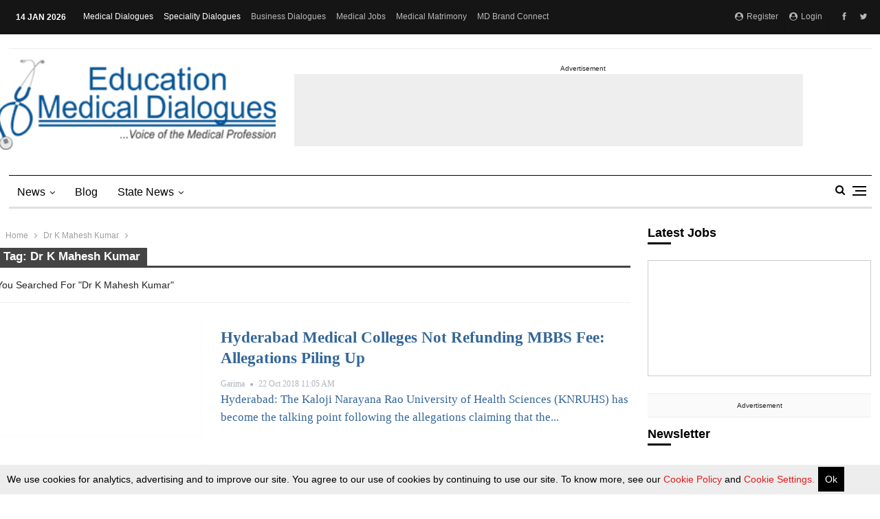

--- FILE ---
content_type: image/svg+xml
request_url: https://education.medicaldialogues.in/images/logo.svg
body_size: 24576
content:
<svg xmlns="http://www.w3.org/2000/svg" xmlns:xlink="http://www.w3.org/1999/xlink" width="410" zoomAndPan="magnify" viewBox="0 0 307.5 124.499996" height="166" preserveAspectRatio="xMidYMid meet" version="1.0"><defs><filter x="0%" y="0%" width="100%" height="100%" id="b2ffe659dc"><feColorMatrix values="0 0 0 0 1 0 0 0 0 1 0 0 0 0 1 0 0 0 1 0" color-interpolation-filters="sRGB"/></filter><filter x="0%" y="0%" width="100%" height="100%" id="ff735375c5"><feColorMatrix values="0 0 0 0 1 0 0 0 0 1 0 0 0 0 1 0.2126 0.7152 0.0722 0 0" color-interpolation-filters="sRGB"/></filter><clipPath id="34d6b189cc"><path d="M 0.367188 12.421875 L 306 12.421875 L 306 111.933594 L 0.367188 111.933594 Z M 0.367188 12.421875 " clip-rule="nonzero"/></clipPath><image x="0" y="0" width="289" xlink:href="[data-uri]" id="800f6b4d33" height="94" preserveAspectRatio="xMidYMid meet"/><mask id="ec38fb8cf9"><g filter="url(#b2ffe659dc)"><g filter="url(#ff735375c5)" transform="matrix(1.058892, 0, 0, 1.058644, 0.366005, 12.420362)"><image x="0" y="0" width="289" xlink:href="[data-uri]" height="94" preserveAspectRatio="xMidYMid meet"/></g></g></mask><image x="0" y="0" width="289" xlink:href="[data-uri]" id="dcb06a3eda" height="94" preserveAspectRatio="xMidYMid meet"/></defs><g clip-path="url(#34d6b189cc)"><g mask="url(#ec38fb8cf9)"><g transform="matrix(1.058892, 0, 0, 1.058644, 0.366005, 12.420362)"><image x="0" y="0" width="289" xlink:href="[data-uri]" height="94" preserveAspectRatio="xMidYMid meet"/></g></g></g></svg>


--- FILE ---
content_type: application/javascript
request_url: https://education.medicaldialogues.in/external-combined.js?v=1
body_size: 90991
content:


/* GPT JS - DFP JS FILE */

(function(E){var window=this;/*

 Copyright The Closure Library Authors.
 SPDX-License-Identifier: Apache-2.0
*/
var aa=function(a){var b=0;return function(){return b<a.length?{done:!1,value:a[b++]}:{done:!0}}},ba=function(a){var b="undefined"!=typeof Symbol&&Symbol.iterator&&a[Symbol.iterator];return b?b.call(a):{next:aa(a)}},ca=function(a){if(!(a instanceof Array)){a=ba(a);for(var b,c=[];!(b=a.next()).done;)c.push(b.value);a=c}return a},da="function"==typeof Object.create?Object.create:function(a){var b=function(){};b.prototype=a;return new b},ea;if("function"==typeof Object.setPrototypeOf)ea=Object.setPrototypeOf;else{var fa;a:{var ha={T:!0},ia={};try{ia.__proto__=ha;fa=ia.T;break a}catch(a){}fa=!1}ea=fa?function(a,b){a.__proto__=b;if(a.__proto__!==b)throw new TypeError(a+" is not extensible");return a}:null}var ja=ea,h=this||self,ma=function(){if(null===ka)a:{var a=h.document;if((a=a.querySelector&&a.querySelector("script[nonce]"))&&(a=a.nonce||a.getAttribute("nonce"))&&la.test(a)){ka=a;break a}ka=""}return ka},la=/^[\w+/_-]+[=]{0,2}$/,ka=null,na=function(a){a=a.split(".");for(var b=h,c=0;c<a.length;c++)if(b=b[a[c]],null==b)return null;return b},oa=function(){},k=function(a){a.v=void 0;a.f=function(){return a.v?a.v:a.v=new a}},pa=function(a){var b=typeof a;if("object"==b)if(a){if(a instanceof Array)return"array";if(a instanceof Object)return b;var c=Object.prototype.toString.call(a);if("[object Window]"==c)return"object";if("[object Array]"==c||"number"==typeof a.length&&"undefined"!=typeof a.splice&&"undefined"!=typeof a.propertyIsEnumerable&&!a.propertyIsEnumerable("splice"))return"array";if("[object Function]"==c||"undefined"!=typeof a.call&&"undefined"!=typeof a.propertyIsEnumerable&&!a.propertyIsEnumerable("call"))return"function"}else return"null";else if("function"==b&&"undefined"==typeof a.call)return"object";return b},m=function(a){return"array"==pa(a)},qa="closure_uid_"+(1E9*Math.random()>>>0),ra=0,sa=function(a,b){for(var c in b)a[c]=b[c]},p=function(a,b){function c(){}c.prototype=b.prototype;a.prototype=new c;a.prototype.constructor=a};var q=function(a){var b=!1,c;return function(){b||(c=a(),b=!0);return c}},ta=function(a){var b=a;return function(){if(b){var c=b;b=null;c()}}};var r=function(a,b){for(var c=a.length,d="string"===typeof a?a.split(""):a,e=0;e<c;e++)e in d&&b.call(void 0,d[e],e,a)},ua=function(a,b){for(var c=a.length,d=[],e=0,f="string"===typeof a?a.split(""):a,g=0;g<c;g++)if(g in f){var l=f[g];b.call(void 0,l,g,a)&&(d[e++]=l)}return d},t=function(a,b){for(var c=a.length,d=Array(c),e="string"===typeof a?a.split(""):a,f=0;f<c;f++)f in e&&(d[f]=b.call(void 0,e[f],f,a));return d},wa=function(a,b){a:{for(var c=a.length,d="string"===typeof a?a.split(""):a,e=0;e<c;e++)if(e in d&&b.call(void 0,d[e],e,a)){b=e;break a}b=-1}return 0>b?null:"string"===typeof a?a.charAt(b):a[b]},xa=function(a,b){a:{for(var c="string"===typeof a?a.split(""):a,d=a.length-1;0<=d;d--)if(d in c&&b.call(void 0,c[d],d,a)){b=d;break a}b=-1}return 0>b?null:"string"===typeof a?a.charAt(b):a[b]},u=function(a,b){a:if("string"===typeof a)a="string"!==typeof b||1!=b.length?-1:a.indexOf(b,0);else{for(var c=0;c<a.length;c++)if(c in a&&a[c]===b){a=c;break a}a=-1}return 0<=a};var ya={area:!0,base:!0,br:!0,col:!0,command:!0,embed:!0,hr:!0,img:!0,input:!0,keygen:!0,link:!0,meta:!0,param:!0,source:!0,track:!0,wbr:!0};var v=function(a,b){this.b=a===za&&b||"";this.c=Aa};v.prototype.j=!0;v.prototype.a=function(){return this.b};var Ba=function(a){return a instanceof v&&a.constructor===v&&a.c===Aa?a.b:"type_error:Const"},w=function(a){return new v(za,a)},Aa={},za={},Ca=w("");var x=function(a,b){this.c=a===Da&&b||"";this.g=Ea};x.prototype.j=!0;x.prototype.a=function(){return this.c.toString()};x.prototype.u=!0;x.prototype.b=function(){return 1};var Ia=function(a,b){a=Fa.exec(Ga(a).toString());var c=a[3]||"";return new x(Da,a[1]+Ha("?",a[2]||"",b)+Ha("#",c,void 0))},Ga=function(a){return a instanceof x&&a.constructor===x&&a.g===Ea?a.c:"type_error:TrustedResourceUrl"},Fa=/^([^?#]*)(\?[^#]*)?(#[\s\S]*)?/,Ja=function(a){for(var b="",c=0;c<a.length;c++)b+=Ba(a[c]);return new x(Da,b)},Ea={},Ha=function(a,b,c){if(null==c)return b;if("string"===typeof c)return c?a+encodeURIComponent(c):"";for(var d in c){var e=c[d];e=m(e)?e:[e];for(var f=0;f<e.length;f++){var g=e[f];null!=g&&(b||(b=a),b+=(b.length>a.length?"&":"")+encodeURIComponent(d)+"="+encodeURIComponent(String(g)))}}return b},Da={};var Ka=function(a){return/^[\s\xa0]*([\s\S]*?)[\s\xa0]*$/.exec(a)[1]},Sa=function(a){if(!La.test(a))return a;-1!=a.indexOf("&")&&(a=a.replace(Ma,"&amp;"));-1!=a.indexOf("<")&&(a=a.replace(Na,"&lt;"));-1!=a.indexOf(">")&&(a=a.replace(Oa,"&gt;"));-1!=a.indexOf('"')&&(a=a.replace(Pa,"&quot;"));-1!=a.indexOf("'")&&(a=a.replace(Qa,"&#39;"));-1!=a.indexOf("\x00")&&(a=a.replace(Ra,"&#0;"));return a},Ma=/&/g,Na=/</g,Oa=/>/g,Pa=/"/g,Qa=/'/g,Ra=/\x00/g,La=/[\x00&<>"']/,Ua=function(a,b){var c=0;a=Ka(String(a)).split(".");b=Ka(String(b)).split(".");for(var d=Math.max(a.length,b.length),e=0;0==c&&e<d;e++){var f=a[e]||"",g=b[e]||"";do{f=/(\d*)(\D*)(.*)/.exec(f)||["","","",""];g=/(\d*)(\D*)(.*)/.exec(g)||["","","",""];if(0==f[0].length&&0==g[0].length)break;c=Ta(0==f[1].length?0:parseInt(f[1],10),0==g[1].length?0:parseInt(g[1],10))||Ta(0==f[2].length,0==g[2].length)||Ta(f[2],g[2]);f=f[3];g=g[3]}while(0==c)}return c},Ta=function(a,b){return a<b?-1:a>b?1:0};var y=function(a,b){this.c=a===Va&&b||"";this.g=Wa};y.prototype.j=!0;y.prototype.a=function(){return this.c.toString()};y.prototype.u=!0;y.prototype.b=function(){return 1};var Xa=function(a){return a instanceof y&&a.constructor===y&&a.g===Wa?a.c:"type_error:SafeUrl"},Ya=/^(?:(?:https?|mailto|ftp):|[^:/?#]*(?:[/?#]|$))/i,Wa={},Va={};var z;a:{var Za=h.navigator;if(Za){var $a=Za.userAgent;if($a){z=$a;break a}}z=""};var A=function(){this.c="";this.i=ab;this.g=null};A.prototype.u=!0;A.prototype.b=function(){return this.g};A.prototype.j=!0;A.prototype.a=function(){return this.c.toString()};var bb=function(a){return a instanceof A&&a.constructor===A&&a.i===ab?a.c:"type_error:SafeHtml"},cb=function(a){if(a instanceof A)return a;var b="object"==typeof a,c=null;b&&a.u&&(c=a.b());a=Sa(b&&a.j?a.a():String(a));return B(a,c)},db=/^[a-zA-Z0-9-]+$/,eb={action:!0,cite:!0,data:!0,formaction:!0,href:!0,manifest:!0,poster:!0,src:!0},gb=function(a,b){var c={src:a},d={};a={};for(var e in c)a[e]=c[e];for(e in d)a[e]=d[e];if(b)for(e in b){var f=e.toLowerCase();if(f in c)throw Error("");f in d&&delete a[f];a[e]=b[e]}b=null;e="";if(a)for(g in a){if(!db.test(g))throw Error("");d=a[g];if(null!=d){c=g;if(d instanceof v)d=Ba(d);else{if("style"==c.toLowerCase())throw Error("");if(/^on/i.test(c))throw Error("");if(c.toLowerCase()in eb)if(d instanceof x)d=Ga(d).toString();else if(d instanceof y)d=Xa(d);else if("string"===typeof d)d instanceof y||(d="object"==typeof d&&d.j?d.a():String(d),Ya.test(d)||(d="about:invalid#zClosurez"),d=new y(Va,d)),d=d.a();else throw Error("");}d.j&&(d=d.a());c=c+'="'+Sa(String(d))+'"';e+=" "+c}}var g="<script"+e;e=void 0;null==e?e=[]:m(e)||(e=[e]);!0===ya.script?g+=">":(b=fb(e),g+=">"+bb(b).toString()+"\x3c/script>",b=b.b());(a=a&&a.dir)&&(/^(ltr|rtl|auto)$/i.test(a)?b=0:b=null);return B(g,b)},ib=function(a){var b=cb(hb),c=b.b(),d=[],e=function(f){m(f)?r(f,e):(f=cb(f),d.push(bb(f).toString()),f=f.b(),0==c?c=f:0!=f&&c!=f&&(c=null))};r(a,e);return B(d.join(bb(b).toString()),c)},fb=function(a){return ib(Array.prototype.slice.call(arguments))},ab={},B=function(a,b){var c=new A;c.c=a;c.g=b;return c};B("<!DOCTYPE html>",0);var hb=B("",0);B("<br>",0);var jb=function(a,b){a.write(bb(b))},kb=function(a,b){a.src=Ga(b);(b=ma())&&a.setAttribute("nonce",b)};var lb=function(a){lb[" "](a);return a};lb[" "]=oa;var C=function(){},mb="function"==typeof Uint8Array,D=function(a,b,c,d){a.a=null;b||(b=[]);a.l=void 0;a.c=-1;a.h=b;a:{if(b=a.h.length){--b;var e=a.h[b];if(!(null===e||"object"!=typeof e||m(e)||mb&&e instanceof Uint8Array)){a.g=b-a.c;a.b=e;break a}}a.g=Number.MAX_VALUE}a.i={};if(c)for(b=0;b<c.length;b++)e=c[b],e<a.g?(e+=a.c,a.h[e]=a.h[e]||nb):(ob(a),a.b[e]=a.b[e]||nb);if(d&&d.length)for(b=0;b<d.length;b++)pb(a,d[b])},nb=[],ob=function(a){var b=a.g+a.c;a.h[b]||(a.b=a.h[b]={})},F=function(a,b){if(b<a.g){b+=a.c;var c=a.h[b];return c===nb?a.h[b]=[]:c}if(a.b)return c=a.b[b],c===nb?a.b[b]=[]:c},G=function(a,b,c){a=F(a,b);return null==a?c:a},qb=function(a,b){a=F(a,b);a=null==a?a:+a;return null==a?0:a},rb=function(a,b,c){b<a.g?a.h[b+a.c]=c:(ob(a),a.b[b]=c)},pb=function(a,b){for(var c,d,e=0;e<b.length;e++){var f=b[e],g=F(a,f);null!=g&&(c=f,d=g,rb(a,f,void 0))}return c?(rb(a,c,d),c):0},H=function(a,b,c){a.a||(a.a={});if(!a.a[c]){var d=F(a,c);d&&(a.a[c]=new b(d))}return a.a[c]},I=function(a,b,c){a.a||(a.a={});if(!a.a[c]){for(var d=F(a,c),e=[],f=0;f<d.length;f++)e[f]=new b(d[f]);a.a[c]=e}b=a.a[c];b==nb&&(b=a.a[c]=[]);return b},sb=function(a,b,c){a.a||(a.a={});c=c||[];for(var d=[],e=0;e<c.length;e++)d[e]=c[e].h;a.a[b]=c;rb(a,b,d)};var tb=function(){var a=document;var b="IFRAME";"application/xhtml+xml"===a.contentType&&(b=b.toLowerCase());return a.createElement(b)};var vb=function(a){ub();return new x(Da,a)},ub=oa;var wb=function(){return-1!=z.indexOf("iPad")||-1!=z.indexOf("Android")&&-1==z.indexOf("Mobile")||-1!=z.indexOf("Silk")};var xb=/^(?:([^:/?#.]+):)?(?:\/\/(?:([^/?#]*)@)?([^/#?]*?)(?::([0-9]+))?(?=[/\\#?]|$))?([^?#]+)?(?:\?([^#]*))?(?:#([\s\S]*))?$/;var Bb=function(a,b){if(!yb()&&!zb()){var c=Math.random();if(c<b)return c=Ab(h),a[Math.floor(c*a.length)]}return null},Ab=function(a){if(!a.crypto)return Math.random();try{var b=new Uint32Array(1);a.crypto.getRandomValues(b);return b[0]/65536/65536}catch(c){return Math.random()}},Cb=function(a,b){if(a)for(var c in a)Object.prototype.hasOwnProperty.call(a,c)&&b.call(void 0,a[c],c,a)},zb=q(function(){a:{var a=["Google Web Preview","Mediapartners-Google","Google-Read-Aloud","Google-Adwords"];for(var b=Db,c=a.length,d="string"===typeof a?a.split(""):a,e=0;e<c;e++)if(e in d&&b.call(void 0,d[e],e,a)){a=!0;break a}a=!1}return a||1E-4>Math.random()}),yb=q(function(){return Db("MSIE")}),Db=function(a){return-1!=z.indexOf(a)},Eb=/^(-?[0-9.]{1,30})$/,Fb=function(a,b){return Eb.test(a)&&(a=Number(a),!isNaN(a))?a:void 0==b?null:b},Gb=function(){try{return ma()}catch(a){}},Hb=q(function(){return wb()||-1==z.indexOf("iPod")&&-1==z.indexOf("iPhone")&&-1==z.indexOf("Android")&&-1==z.indexOf("IEMobile")?wb()?1:0:2}),Ib=q(function(){var a=/Edge\/([^. ]+)/.exec(navigator.userAgent);return a?18<=parseInt(a[1],10):(a=/Chrome\/([^. ]+)/.exec(navigator.userAgent))?71<=parseInt(a[1],10):(a=/AppleWebKit\/([^. ]+)/.exec(navigator.userAgent))?605<=parseInt(a[1],10):(a=/Firefox\/([^. ]+)/.exec(navigator.userAgent))?64<=parseInt(a[1],10):!1});var Jb=function(a,b,c){a.removeEventListener&&a.removeEventListener(b,c,!1)};var J=function(a){D(this,a,Kb,Lb)};p(J,C);var Kb=[2,8],Lb=[[3,4,5],[6,7]];var Mb=function(a){return null!=a?!a:a},Nb=function(a,b){for(var c=!1,d=0;d<a.length;d++){var e=a[d].call();if(e==b)return e;null==e&&(c=!0)}if(!c)return!b},Pb=function(a,b){var c=I(a,J,2);if(!c.length)return Ob(a,b);a=G(a,1,0);if(1==a)return Mb(Pb(c[0],b));c=t(c,function(d){return function(){return Pb(d,b)}});switch(a){case 2:return Nb(c,!1);case 3:return Nb(c,!0)}},Ob=function(a,b){var c=pb(a,Lb[0]);a:{switch(c){case 3:var d=G(a,3,0);break a;case 4:d=G(a,4,0);break a;case 5:d=G(a,5,0);break a}d=void 0}if(d&&(b=(b=b[c])&&b[d])){try{var e=b.apply(null,F(a,8))}catch(f){return}b=G(a,1,0);if(4==b)return!!e;d=null!=e;if(5==b)return d;if(12==b)a=G(a,7,"");else a:{switch(c){case 4:a=qb(a,6);break a;case 5:a=G(a,7,"");break a}a=void 0}if(null!=a){if(6==b)return e===a;if(9==b)return 0==Ua(e,a);if(d)switch(b){case 7:return e<a;case 8:return e>a;case 12:return(new RegExp(a)).test(e);case 10:return-1==Ua(e,a);case 11:return 1==Ua(e,a)}}}},Qb=function(a,b){return!a||!(!b||!Pb(a,b))};var Sb=function(a){D(this,a,Rb,null)};p(Sb,C);var Rb=[4];var K=function(a){D(this,a,Tb,Ub)};p(K,C);var Vb=function(a){D(this,a,null,null)};p(Vb,C);var Tb=[5],Ub=[[1,2,3,6]];var L=function(){var a={};this.a=(a[3]={},a[4]={},a[5]={},a)};k(L);var Wb=/^true$/.test("false");var Xb=Wb,Yb=function(a,b){switch(b){case 1:return G(a,1,0);case 2:return G(a,2,0);case 3:return G(a,3,0);case 6:return G(a,6,0);default:return null}},Zb=function(a,b){if(!a)return null;switch(b){case 1:return a=F(a,1),a=null==a?a:!!a,null==a?!1:a;case 2:return qb(a,2);case 3:return G(a,3,"");case 6:return F(a,4);default:return null}},$b=q(function(){if(!Xb)return{};try{var a=window.sessionStorage&&window.sessionStorage.getItem("GGDFSSK");if(a)return JSON.parse(a)}catch(b){}return{}}),cc=function(a,b,c,d){d=void 0===d?0:d;var e=$b();if(e[a]&&null!=e[a][b])return e[a][b];b=ac(d)[a][b];if(!b)return c;b=new K(b);b=bc(b);a=Zb(b,a);return null!=a?a:c},bc=function(a){var b=L.f().a;if(b){var c=xa(I(a,Vb,5),function(d){return Qb(H(d,J,1),b)});if(c)return H(c,Sb,2)}return H(a,Sb,4)},dc=function(){this.a={};this.b=[]};k(dc);var ec=function(a,b,c){return!!cc(1,a,void 0===b?!1:b,c)},fc=function(a,b,c){b=void 0===b?0:b;a=Number(cc(2,a,b,c));return isNaN(a)?b:a},gc=function(a,b,c){return cc(3,a,void 0===b?"":b,c)},hc=function(a,b,c){b=void 0===b?[]:b;return cc(6,a,b,c)},ac=function(a){var b={};return dc.f().a[a]||(dc.f().a[a]=(b[1]={},b[2]={},b[3]={},b[6]={},b))},ic=function(a,b){var c=ac(b);Cb(a,function(d,e){return Cb(d,function(f,g){return c[e][g]=f})})},jc=function(a,b){var c=ac(b);r(a,function(d){var e=pb(d,Ub[0]),f=Yb(d,e);f&&(c[e][f]=d.h)})},kc=function(a,b){var c=ac(b);r(a,function(d){var e=new K(d),f=pb(e,Ub[0]);(e=Yb(e,f))&&(c[f][e]||(c[f][e]=d))})},lc=function(){return t(Object.keys(dc.f().a),function(a){return Number(a)})},mc=function(a){u(dc.f().b,a)||ic(ac(4),a)};var M=function(a){this.methodName=a},nc=new M(1),oc=new M(15),pc=new M(2),qc=new M(3),rc=new M(4),sc=new M(5),tc=new M(6),uc=new M(7),vc=new M(8),wc=new M(9),xc=new M(10),yc=new M(11),zc=new M(12),Ac=new M(13),Bc=new M(14),N=function(a,b,c){c.hasOwnProperty(a.methodName)||Object.defineProperty(c,String(a.methodName),{value:b})},O=function(a,b,c){return b[a.methodName]||c||function(){}},Cc=function(a){N(sc,ec,a);N(tc,fc,a);N(uc,gc,a);N(vc,hc,a);N(Ac,kc,a);N(oc,mc,a)},Dc=function(a){N(rc,function(b){L.f().a=b},a);N(wc,function(b,c){var d=L.f();d.a[3][b]||(d.a[3][b]=c)},a);N(xc,function(b,c){var d=L.f();d.a[4][b]||(d.a[4][b]=c)},a);N(yc,function(b,c){var d=L.f();d.a[5][b]||(d.a[5][b]=c)},a);N(Bc,function(b){for(var c=L.f(),d=ba([3,4,5]),e=d.next();!e.done;e=d.next())e=e.value,sa(c.a[e],b[e])},a)},Ec=function(a){a.hasOwnProperty("init-done")||Object.defineProperty(a,"init-done",{value:!0})};var Fc=function(){this.b=function(){return!1};this.c=function(){return 0};this.a=function(){}},Gc=function(a,b,c){a.b=function(d,e){return O(sc,b)(d,e,c)};a.c=function(d,e){return O(tc,b)(d,e,c)};a.a=function(){O(oc,b)(c)}};k(Fc);var P=function(a){var b=void 0===b?!1:b;return Fc.f().b(a,b)},Hc=function(){var a=void 0===a?0:a;return Fc.f().c(24,a)};var Ic=function(a){var b=window;a=void 0===a?0:a;a=0!=a?"google_experiment_mod"+a:"google_experiment_mod";a:{var c=-1;try{b.localStorage&&(c=parseInt(b.localStorage.getItem(a),10))}catch(e){c=null;break a}c=0<=c&&1E3>c?c:null}if(null!=c)var d=c;else a:{if(!zb()){c=Math.floor(1E3*Ab(b));try{if(b.localStorage){b.localStorage.setItem(a,String(c));d=c;break a}}catch(e){}}d=null}return d};var Jc=function(a,b){var c=void 0===c?{}:c;this.error=a;this.context=b.context;this.msg=b.message||"";this.id=b.id||"jserror";this.meta=c};var Kc=null,Lc=function(){if(null===Kc){Kc="";try{var a="";try{a=h.top.location.hash}catch(c){a=h.location.hash}if(a){var b=a.match(/\bdeid=([\d,]+)/);Kc=b?b[1]:""}}catch(c){}}return Kc};var Q=function(){this.a=function(){};this.b=function(){return[]}},Mc=function(a,b,c){a.a=function(d){O(pc,b,function(){return[]})(d,c)};a.b=function(){return O(qc,b,function(){return[]})(c)}};k(Q);var Nc=function(){var a={};this[3]=(a[8]=function(b){return!!na(b)},a[9]=function(b){b=na(b);var c;if(c="function"==pa(b))b=b&&b.toString&&b.toString(),c="string"===typeof b&&-1!=b.indexOf("[native code]");return c},a[10]=function(){return window==window.top},a[22]=function(){return Ib()},a[6]=function(b){return u(Q.f().b(),parseInt(b,10))},a);a={};this[4]=(a[3]=function(){return Hb()},a[5]=function(b){b=Ic(void 0===b?0:b);return null!=b?b:void 0},a[6]=function(b){b=na(b);return"number"===typeof b?b:void 0},a);a={};this[5]=(a[2]=function(){return window.location.href},a[3]=function(){try{return window.top.location.hash}catch(b){return""}},a[4]=function(b){b=na(b);return"string"===typeof b?b:void 0},a)};k(Nc);var Oc=function(){var a=void 0===a?h:a;return a.ggeac||(a.ggeac={})};var Qc=function(a){D(this,a,Pc,null)};p(Qc,C);var Pc=[2];Qc.prototype.getId=function(){return G(this,1,0)};Qc.prototype.m=function(){return G(this,7,0)};var Sc=function(a){D(this,a,Rc,null)};p(Sc,C);var Rc=[2];Sc.prototype.m=function(){return G(this,5,0)};var Uc=function(a){D(this,a,Tc,null)};p(Uc,C);var R=function(a){D(this,a,Vc,null)};p(R,C);var Tc=[1,2],Vc=[2];R.prototype.m=function(){return G(this,1,0)};var Wc=[12,13],Xc=function(){},Yc=function(a,b,c,d){var e=void 0===d?{}:d;d=void 0===e.D?!1:e.D;var f=void 0===e.I?{}:e.I;e=void 0===e.N?[]:e.N;a.a=b;a.i=d;a.g=f;b={};a.b=(b[c]=e,b[4]=[],b);a.c={};(c=Lc())&&r(c.split(",")||[],function(g){(g=parseInt(g,10))&&(a.c[g]=!0)});return a},cd=function(a,b,c){var d=[],e=Zc(a.a,b);if(e.length){9!==b&&(a.a=$c(a.a,b));var f=u(Wc,b);r(e,function(g){if(g=ad(a,g)){var l=g.getId();d.push(l);bd(a,l,f?4:c);var n=I(g,K,2);n&&(f?r(lc(),function(va){return jc(n,va)}):jc(n,c))}})}return d},bd=function(a,b,c){a.b[c]||(a.b[c]=[]);a.b[c].push(b)},dd=function(a,b){a.a.push.apply(a.a,ca(ua(t(b,function(c){return new R(c)}),function(c){return!u(Wc,c.m())})))},ad=function(a,b){var c=L.f().a;if(!Qb(H(b,J,3),c))return null;var d=I(b,Qc,2),e=d.length*G(b,1,0),f=G(b,6,0);if(f){e=Ic(f);if(null===e)return null;b=ed(b,e);return!b||c&&!Qb(H(b,J,3),c)?null:fd(a,[b],1)}d=c?ua(d,function(g){return Qb(H(g,J,3),c)}):d;return d.length?(b=G(b,4,0))?gd(a,b,e,d):fd(a,d,e/1E3):null},gd=function(a,b,c,d){var e=null!=a.g[b]?a.g[b]:1E3;if(0>=e)return null;d=fd(a,d,c/e);a.g[b]=d?0:e-c;return d},fd=function(a,b,c){var d=a.c,e=wa(b,function(f){return!!d[f.getId()]});return e?e:a.i?null:Bb(b,c)},hd=function(a,b){N(nc,function(c){a.c[c]=!0},b);N(pc,function(c,d){return cd(a,c,d)},b);N(qc,function(c){return(a.b[c]||[]).concat(a.b[4])},b);N(zc,function(c){return dd(a,c)},b)};k(Xc);var Zc=function(a,b){return(a=wa(a,function(c){return c.m()==b}))&&I(a,Sc,2)||[]},$c=function(a,b){return ua(a,function(c){return c.m()!=b})},ed=function(a,b){var c=I(a,Qc,2),d=c.length,e=G(a,1,0);a=G(a,8,0);var f=(b-a)%d;return b<a||b-a-f>=d*e-1?null:c[f]};var id=function(){this.a=function(){}};k(id);var jd=function(a){id.f().a(a)};var md=function(a){var b=kd.f(),c={D:S(211),I:S(227),N:S(226)},d=void 0,e=2;d=void 0===d?Oc():d;e=void 0===e?0:e;d.hasOwnProperty("init-done")?(O(zc,d)(t(I(a,R,2),function(f){return f.h})),O(Ac,d)(t(I(a,K,1),function(f){return f.h}),e),b&&O(Bc,d)(b),ld(d,e)):(hd(Yc(Xc.f(),I(a,R,2),e,c),d),Cc(d),Dc(d),Ec(d),ld(d,e),jc(I(a,K,1),e),Xb=Xb||!(!c||!c.U),jd(Nc.f()),b&&jd(b))},ld=function(a,b){a=void 0===a?Oc():a;b=void 0===b?0:b;var c=a,d=b;d=void 0===d?0:d;Mc(Q.f(),c,d);c=a;b=void 0===b?0:b;Gc(Fc.f(),c,b);id.f().a=O(Bc,a);Fc.f().a()};var nd=function(a,b,c){var d="script";d=void 0===d?"":d;var e=a.createElement("link");try{e.rel="preload";if(b instanceof x)var f=Ga(b).toString();else{if(b instanceof y)var g=Xa(b);else{if(b instanceof y)var l=b;else b="object"==typeof b&&b.j?b.a():String(b),Ya.test(b)||(b="about:invalid#zClosurez"),l=new y(Va,b);g=Xa(l)}f=g}e.href=f}catch(n){return}d&&(e.as=d);c&&e.setAttribute("nonce",c);if(a=a.getElementsByTagName("head")[0])try{a.appendChild(e)}catch(n){}};var od=/^\.google\.(com?\.)?[a-z]{2,3}$/,pd=/\.(cn|com\.bi|do|sl|ba|by|ma|am)$/,qd=function(a){return od.test(a)&&!pd.test(a)},rd=function(a){return a.replace(/[\W]/g,function(b){return"&#"+b.charCodeAt()+";"})},T=h,sd=function(a,b){a="https://adservice"+(b+"/adsid/integrator."+a);b=["domain="+encodeURIComponent(h.location.hostname)];U[3]>=+new Date&&b.push("adsid="+encodeURIComponent(U[1]));return a+"?"+b.join("&")},U,V,td=function(){T=h;U=T.googleToken=T.googleToken||{};var a=+new Date;U[1]&&U[3]>a&&0<U[2]||(U[1]="",U[2]=-1,U[3]=-1,U[4]="",U[6]="");V=T.googleIMState=T.googleIMState||{};qd(V[1])||(V[1]=".google.com");m(V[5])||(V[5]=[]);"boolean"!==typeof V[6]&&(V[6]=!1);m(V[7])||(V[7]=[]);"number"!==typeof V[8]&&(V[8]=0)},ud=function(a){try{a()}catch(b){h.setTimeout(function(){throw b;},0)}},wd=function(a){"complete"==h.document.readyState||"loaded"==h.document.readyState||h.document.currentScript&&h.document.currentScript.async?vd(3):a()},xd=0,yd={o:function(){return 0<V[8]},A:function(){V[8]++},K:function(){0<V[8]&&V[8]--},L:function(){V[8]=0},s:function(){},O:function(){return!1},F:function(){return V[5]},C:ud},zd={o:function(){return V[6]},A:function(){V[6]=!0},K:function(){V[6]=!1},L:function(){V[6]=!1},s:function(){},O:function(){return".google.com"!=V[1]&&2<++xd},F:function(){return V[7]},C:function(a){wd(function(){ud(a)})}},vd=function(a){if(1E-5>Math.random()){h.google_image_requests||(h.google_image_requests=[]);var b=h.document.createElement("img");b.src="https://pagead2.googlesyndication.com/pagead/gen_204?id=imerr&err="+a;h.google_image_requests.push(b)}};yd.s=function(){if(!yd.o()){var a=h.document,b=function(e){e=sd("js",e);var f=Gb();nd(a,e,f);f=a.createElement("script");f.type="text/javascript";f.onerror=function(){return h.processGoogleToken({},2)};e=vb(e);kb(f,e);try{(a.head||a.body||a.documentElement).appendChild(f),yd.A()}catch(g){}},c=V[1];b(c);".google.com"!=c&&b(".google.com");b={};var d=(b.newToken="FBT",b);h.setTimeout(function(){return h.processGoogleToken(d,1)},1E3)}};zd.s=function(){if(!zd.o()){var a=h.document,b=sd("sync.js",V[1]);nd(a,b);b=rd(b);var c=lb("script"),d="",e=Gb();e&&(d='nonce="'+rd(e)+'"');var f="<"+c+' src="'+b+'" '+d+"></"+c+"><"+(c+" "+d+'>processGoogleTokenSync({"newToken":"FBS"},5);</'+c+">");wd(function(){a.write(f);zd.A()})}};var Ad=function(a){td();U[3]>=+new Date&&U[2]>=+new Date||a.s()},Cd=function(){h.processGoogleToken=h.processGoogleToken||function(a,b){return Bd(yd,a,b)};Ad(yd)},Dd=function(){h.processGoogleTokenSync=h.processGoogleTokenSync||function(a,b){return Bd(zd,a,b)};Ad(zd)},Bd=function(a,b,c){b=void 0===b?{}:b;c=void 0===c?0:c;var d=b.newToken||"",e="NT"==d,f=parseInt(b.freshLifetimeSecs||"",10),g=parseInt(b.validLifetimeSecs||"",10),l=b["1p_jar"]||"";b=b.pucrd||"";td();1==c?a.L():a.K();if(!d&&a.O())qd(".google.com")&&(V[1]=".google.com"),a.s();else{var n=T.googleToken=T.googleToken||{},va=0==c&&d&&"string"===typeof d&&!e&&"number"===typeof f&&0<f&&"number"===typeof g&&0<g&&"string"===typeof l;e=e&&!a.o()&&(!(U[3]>=+new Date)||"NT"==U[1]);var Rd=!(U[3]>=+new Date)&&0!=c;if(va||e||Rd)e=+new Date,f=e+1E3*f,g=e+1E3*g,vd(c),n[5]=c,n[1]=d,n[2]=f,n[3]=g,n[4]=l,n[6]=b,td();if(va||!a.o()){c=a.F();for(d=0;d<c.length;d++)a.C(c[d]);c.length=0}}};var Ed=function(a){a=void 0===a?h:a;return(a=a.performance)&&a.now?a.now():null};var W=h.performance,Fd=!!(W&&W.mark&&W.measure&&W.clearMarks),Gd=q(function(){var a;if(a=Fd)a=Lc(),a=!!a.indexOf&&0<=a.indexOf("1337");return a});var Hd=function(a,b,c){this.a=void 0===a?null:a;this.g=void 0===b?"jserror":b;this.b=null;this.c=void 0===c?.01:c;this.l=this.i},Id=function(a,b){a.b=b};Hd.prototype.i=function(a,b,c,d,e){c=void 0===c?this.c:c;e=void 0===e?this.g:e;if(Math.random()>c)return!1;b.error&&b.meta&&b.id||(b=new Jc(b,{context:a,id:e}));if(d||this.b)b.meta={},this.b&&this.b(b.meta),d&&d(b.meta);h.google_js_errors=h.google_js_errors||[];h.google_js_errors.push(b);h.error_rep_loaded||(b=h.document,a=b.createElement("script"),kb(a,vb(h.location.protocol+"//pagead2.googlesyndication.com/pagead/js/err_rep.js")),(b=b.getElementsByTagName("script")[0])&&b.parentNode&&b.parentNode.insertBefore(a,b),h.error_rep_loaded=!0);return!1};var Jd=function(a,b){try{var c=a.a&&a.a.start("420",3);b();a.a&&c&&a.a.a(c)}catch(d){if(a.a&&c&&(b=c)&&W&&Gd()&&(W.clearMarks("goog_"+b.label+"_"+b.uniqueId+"_start"),W.clearMarks("goog_"+b.label+"_"+b.uniqueId+"_end")),!a.l(420,d,a.c,void 0,a.g))throw d;}};var Kd=w("gpt/pubads_impl_"),Ld=w("https://securepubads.g.doubleclick.net/"),Md=w("https://ff.doubleclick.net");var Nd=function(a){if(!a.google_ltobserver){var b=new a.PerformanceObserver(function(c){var d=a.google_lt_queue=a.google_lt_queue||[];r(c.getEntries(),function(e){return d.push(e)})});b.observe({entryTypes:["longtask"]});a.google_ltobserver=b}};var Od=function(a){var b=Ed(a);b&&(b={label:"1",type:9,value:b},a=a.google_js_reporting_queue=a.google_js_reporting_queue||[],2048>a.length&&a.push(b))},Pd=function(a,b,c){var d=window;return function(){var e=Ed(),f=3;try{var g=b.apply(this,arguments)}catch(l){f=13;if(c)return c(a,l),g;throw l;}finally{d.google_measure_js_timing&&e&&(e={label:a.toString(),value:e,duration:(Ed()||0)-e,type:f},f=d.google_js_reporting_queue=d.google_js_reporting_queue||[],2048>f.length&&f.push(e))}return g}},Qd=function(a,b){return Pd(a,b,function(c,d){(new Hd).i(c,d)})};function X(a,b){return"&"+a+"="+Math.floor(b)}var Y=function(){var a=this;this.G=this.P=this.i=this.g=this.b=0;this.H=!1;this.l=this.c=this.a=0;if("number"!==typeof h.goog_pvsid)try{Object.defineProperty(h,"goog_pvsid",{value:Math.floor(Math.random()*Math.pow(2,52))})}catch(c){}this.S=Number(h.goog_pvsid)||-1;this.J=.1>Math.random();this.M=h===h.top;if(this.J){var b="https://pagead2.googlesyndication.com/pagead/gen_204?id=plmetrics"+X("pvsid",this.S);b+=X("test",1);b+="&top="+(this.M?1:0);Sd(b)}this.R=new PerformanceObserver(Qd(640,function(c){c=ba(c.getEntries());for(var d=c.next();!d.done;d=c.next()){d=d.value;if("layout-shift"===d.entryType){var e=d;e.hadRecentInput||P(241)&&!(.01<e.value)||(a.b+=Number(e.value),Number(e.value)>a.g&&(a.g=Number(e.value)),a.i+=1)}"largest-contentful-paint"===d.entryType&&(e=d,a.P=Math.floor(e.renderTime||e.loadTime));"first-input"===d.entryType&&(e=d,a.G=Number((e.processingStart-e.startTime).toFixed(3)),a.H=!0);"longtask"===d.entryType&&(a.a+=d.duration,d.duration>a.c&&(a.c=d.duration),a.l+=1)}}));this.B=!1;this.w=Qd(641,this.w.bind(this))},Td=function(){};Y.prototype=da(Td.prototype);Y.prototype.constructor=Y;if(ja)ja(Y,Td);else for(var Ud in Td)if("prototype"!=Ud)if(Object.defineProperties){var Vd=Object.getOwnPropertyDescriptor(Td,Ud);Vd&&Object.defineProperty(Y,Ud,Vd)}else Y[Ud]=Td[Ud];var Wd=function(){var a=new Y;a.R.observe({entryTypes:["layout-shift","largest-contentful-paint","first-input","longtask"],buffered:!P(240)});document.addEventListener("visibilitychange",a.w)};Y.prototype.w=function(){var a=document;if(2===({visible:1,hidden:2,prerender:3,preview:4,unloaded:5}[a.visibilityState||a.webkitVisibilityState||a.mozVisibilityState||""]||0)&&!this.B){this.B=!0;this.R.takeRecords();a="https://pagead2.googlesyndication.com/pagead/gen_204?id=plmetrics";window.LayoutShift&&(a+="&cls="+this.b.toFixed(3),a+="&mls="+this.g.toFixed(3),a+=X("nls",this.i));window.LargestContentfulPaint&&(a+=X("lcp",this.P));window.PerformanceEventTiming&&this.H&&(a+=X("fid",this.G));window.PerformanceLongTaskTiming&&(a+=X("cbt",this.a),a+=X("mbt",this.c),a+=X("nlt",this.l));for(var b=0,c=ba(document.getElementsByTagName("iframe")),d=c.next();!d.done;d=c.next())if(d=d.value,d.id.includes("google_ads_iframe_")||d.id.includes("aswift"))b+=1;a+=X("nif",b);b=window.google_unique_id;a+=X("ifi","number"===typeof b?b:0);b=Q.f().b();b="&eid="+encodeURIComponent(b.join());a=a+b+X("pvsid",this.S);this.J&&(a+=X("test",1));a+="&top="+(this.M?1:0);Sd(a)}};function Sd(a){window.fetch(a,{keepalive:!0,credentials:"include",redirect:"follow",method:"get",mode:"no-cors"})};var Xd=function(){return h.googletag||(h.googletag={})},Yd=function(a,b){var c=Xd();c.hasOwnProperty(a)||(c[a]=b)},Zd=function(a,b){a.addEventListener?a.addEventListener("load",b,!1):a.attachEvent&&a.attachEvent("onload",b)};var Z={247:"https://securepubads.g.doubleclick.net",7:.02,13:1500,23:.001,24:200,37:.01,38:.001,58:1,150:".google.co.in",211:!1,152:[],172:null,191:"",192:"",190:"",245:{},180:null,246:[],227:{},226:[],248:0,228:"//www.googletagservices.com/pubconsole/"};Z[6]=function(a,b){b=void 0===b?!0:b;try{for(var c=null;c!=a;c=a,a=a.parent)switch(a.location.protocol){case "https:":return!0;case "file:":return b;case "http:":return!1}}catch(d){}return!0}(window);Z[49]=(new Date).getTime();Z[36]=/^true$/.test("false");Z[148]=Wb;Z[221]=/^true$/.test("");Z[204]=Fb("{{MOD}}",-1);var $d=function(){sa(this,Z)};k($d);var S=function(a){return $d.f()[a]},ae=Xd(),be=$d.f();sa(be,ae._vars_);ae._vars_=be;var ce=function(a,b){a=[a];for(var c=b.length-1;0<=c;--c)a.push(typeof b[c],b[c]);return a.join("\x0B")};var de=function(a,b){var c=b||ce;return function(){var d=this||h;d=d.closure_memoize_cache_||(d.closure_memoize_cache_={});var e=Object.prototype.hasOwnProperty.call(a,qa)&&a[qa]||(a[qa]=++ra);e=c(e,arguments);return d.hasOwnProperty(e)?d[e]:d[e]=a.apply(this,arguments)}}(function(a){return a&&a.src?/^(?:https?:)?\/\/(?:www\.googletagservices\.com|securepubads\.g\.doubleclick\.net)\/tag\/js\/gpt(?:_[a-z]+)*\.js/.test(a.src)?0:1:2},function(a,b){return a+"\x0B"+(b&&b[0]&&b[0].src)}),ee=function(){return 0===de(S(172))};var fe=function(){return Fb("1")||0};Yd("getVersion",function(){return"2020012301"});var kd=function(){var a={};this[3]=(a[3]=ee,a[2]=S(36),a[17]=function(b){for(var c=[],d=0;d<arguments.length;++d)c[d]=arguments[d];d=String;var e=void 0===e?window:e;if(e=(e=e.location.href.match(xb)[3]||null)?decodeURI(e):e){var f=e.length;if(0==f)e=0;else{for(var g=305419896,l=0;l<f;l++)g^=(g<<5)+(g>>2)+e.charCodeAt(l)&4294967295;e=0<g?g:4294967296+g}}else e=null;return u(c,d(e))},a[21]=function(){return S(148)},a);a={};this[4]=(a[1]=function(){return S(204)},a[4]=fe,a);this[5]={}};k(kd);var ge=[],he=function(a){var b=new Uc(S(246));a=new Uc(a||ge);if(!I(b,K,1).length&&I(a,K,1).length){var c=I(a,K,1);sb(b,1,c)}!I(b,R,2).length&&I(a,R,2).length&&(a=I(a,R,2),sb(b,2,a));md(b)};var ie=function(a,b){var c=ta(b),d=function(){c();Jb(a,"load",d);Jb(window,"message",e)};var e=function(f){"ready"===f.data&&f.source===a.contentWindow&&(c(),Jb(a,"load",d),Jb(window,"message",e))};a.addEventListener&&a.addEventListener("load",d,!1);window.addEventListener&&window.addEventListener("message",e,!1)},je=function(){var a=void 0===a?Ja([Md,w("/tag/js/fetch_frame_"),w("2020012301"),w(".html")]):a;var b=tb();b.style.display="none";b.name="gpt_fetch_frame";var c=Hc();a=c?Ia(a,String(c)):a;b.src=Ga(a).toString();document.documentElement.appendChild(b);ie(b,function(){b.setAttribute("data-ready","true")})};var ke=function(a){var b=a.currentScript;return"complete"!=a.readyState&&"loaded"!=a.readyState&&!(b&&b.async)},le=function(){var a=Ca;P(187)?a=w("modern_"):P(234)&&(a=w("legacy_"));a=Ja([Ld,Kd,a,w("2020012301"),w(".js")]);var b=Hc();return b?Ia(a,String(b)):a},me=function(a,b){var c;if(!(c=a.currentScript))a:{if(a=a.scripts)for(c=0;c<a.length;c++){var d=a[c];if(-1<d.src.indexOf("/tag/js/gpt")){c=d;break a}}c=null}a=c;$d.f()[172]=a;new he(b);Q.f().a(12);Q.f().a(5);P(200)||P(220)||(b=S(150),td(),qd(b)&&(V[1]=b))},ne=function(a,b,c){var d=Xd();a=a||d.fifWin||window;b=b||a.document;var e=d.fifWin?window:a;Yd("cmd",[]);if(d.evalScripts)d.evalScripts();else{me(b,c);try{a.PerformanceObserver&&(a.PerformanceLongTaskTiming&&Nd(a),P(203)&&!window.google_plmetrics&&(Wd(),window.google_plmetrics=!0))}catch(n){}Od(a);a=le();c=P(200)||P(239);if(ke(b)){var f="gpt-impl-"+Math.random();try{jb(b,gb(a,{id:f}))}catch(n){}b.getElementById(f)&&(d._loadStarted_=!0,c||Dd())}if(!d._loadStarted_){c||Cd();b=d.fifWin?e.document:b;var g=b.createElement("script");kb(g,a);g.async=!0;var l=b.head||b.body||b.documentElement;"complete"!==e.document.readyState&&d.fifWin?Zd(e,function(){return void l.appendChild(g)}):l.appendChild(g);d._loadStarted_=!0}d=(e=P(244))&&P(245);e&&(e=function(){var n=document.getElementsByName("gpt_fetch_frame");n.length&&n[0]||je()},d?e():setTimeout(e,1E3))}};var oe;a:{try{if(m(E)){oe=E;break a}}catch(a){}oe=[]}(function(a,b,c){var d=new Hd(null,"gpt_exception",.01);Id(d,function(e){e.methodId=420});Jd(d,function(){return ne(a,b,c)})})(void 0,void 0,oe);}).call(this.googletag&&googletag.fifWin?googletag.fifWin.parent:this,[[[null,13,null,[null,1]],[null,7,null,[null,0.1]],[167,null,null,[1]],[159,null,null,[1]],[20,null,null,[],[[[1,[[4,null,1]]],[1]]]],[130,null,null,[1]],[42,null,null,[1]],[258,null,null,[1]],[156,null,null,[1]],[157,null,null,[1]],[8,null,null,[1]],[134,null,null,[1]],[55,null,null,[1]],[204,null,null,[1]],[277,null,null,[1]],[197,null,null,[1]],[null,8,null,[null,-1]],[237,null,null,[],[[[4,null,8,null,null,null,null,["googletag.fifWin"]],[1]]]],[null,28,null,[null,0.01]],[139,null,null,[]],[199,null,null,[1]],[201,null,null,[1]],[45,null,null,[]],[null,null,2,[null,null,"1-0-37"]],[null,39,null,[null,72]],[null,38,null,[null,24]],[null,33,null,[null,250]],[269,null,null,[1]],[221,null,null,[1]],[238,null,null,[],[[[4,null,8,null,null,null,null,["googletag.fifWin"]],[1]]]],[null,32,null,[null,20]]],[[null,[[null,[[21063445],[21063446]]],[null,[[21064294],[21064295]]],[null,[[21064472],[21064473,[[164,null,null,[1]]]]],[12,null,null,null,2,null,"https?://(.*\\.)?nextdoor\\.com(\\?|/|$)"],14],[null,[[21064695],[21064696],[21064697]]],[null,[[21065001],[21065002]]],[null,[[21065445]]],[null,[[44711889],[44711890],[44711891],[44711892],[44712407]]],[null,[[44711893]]],[null,[[676982680]]]]],[3,[[null,[[21065148,null,[4,null,6,null,null,null,null,["21064523"]]],[21065149,[[null,35,null,[null,10]]],[4,null,6,null,null,null,null,["21064523"]]]],[4,null,9,null,null,null,null,["LayoutShift"]]],[null,[[1337,[[82,null,null,[1]],[188,null,null,[1]]]]]],[5,[[20194812,[[20,null,null,[1]]]],[20194813]],null,3],[500,[[21060610],[21060611,[[77,null,null,[1]],[78,null,null,[1]],[85,null,null,[1]],[80,null,null,[1]],[76,null,null,[1]]]]],[4,null,6,null,null,null,null,["21061508"]]],[500,[[21060697],[21060698,[[87,null,null,[1]]]]],[2,[[4,null,6,null,null,null,null,["21061508"]],[4,null,8,null,null,null,null,["Uint8Array"]],[4,null,11]]]],[100,[[21061497],[21061498,[[86,null,null,[1]]]]],[2,[[4,null,6,null,null,null,null,["21061508"]],[4,null,9,null,null,null,null,["requestAnimationFrame"]]]]],[100,[[21061545],[21061546,[[79,null,null,[1]]]]],[2,[[4,null,6,null,null,null,null,["21061508"]],[4,null,8,null,null,null,null,["google_ltobserver"]]]]],[50,[[21061999],[21062000,[[81,null,null,[1]]]]],[2,[[4,null,6,null,null,null,null,["21061508"]],[4,null,10]]]],[1,[[21062330],[21062331,[[null,8,null,[null,800]]]],[21062332,[[null,8,null,[null,10000]]]]],null,3],[50,[[21062414],[21062415,[[64,null,null,[1]]]]]],[50,[[21062452],[21062453,[[43,null,null,[1]]]]]],[10,[[21062751],[21062752,[[null,15,null,[null,1]]]],[21062753,[[null,15,null,[null,2]]]]]],[10,[[21062796],[21062797,null,[4,null,8,null,null,null,null,["Map"]]]]],[50,[[21062832],[21062833,[[89,null,null,[1]]]]],null,12],[50,[[21062888],[21062889,[[101,null,null,[1]]]]]],[5,[[21062899],[21062900,[[98,null,null,[1]]]],[21062901,[[98,null,null,[1]]]]]],[1,[[21062970],[21062971,[[109,null,null,[1]]]]]],[5,[[21063046],[21063047],[21063048]],[2,[[4,null,7],[4,null,8,null,null,null,null,["TextDecoder"]],[4,null,10]]],9],[null,[[21063065],[21063066,[[116,null,null,[1]]]]]],[50,[[21063145],[21063146,[[112,null,null,[1]]]]]],[10,[[21063204],[21063205,[[47,null,null,[1]]]]]],[null,[[21063340],[21063341,[[129,null,null,[1]],[65,null,null,[1]]]],[21063342,[[129,null,null,[1]],[65,null,null,[1]],[71,null,null,[1]]]]]],[50,[[21063635],[21063636,[[104,null,null,[1]]]]]],[1,[[21063669],[21063670]],[4,null,8,null,null,null,null,["TextDecoder"]],9],[50,[[21064169],[21064170,[[168,null,null,[1]]]]]],[10,[[21064211],[21064212,[[177,null,null,[1]]]]]],[10,[[21064365],[21064366,[[null,null,null,[null,null,null,["u_tz"]],null,7]]],[21064367,[[null,null,null,[null,null,null,["u_his"]],null,7]]],[21064368,[[null,null,null,[null,null,null,["u_ah","u_aw"]],null,7]]],[21064369,[[null,null,null,[null,null,null,["u_cd"]],null,7]]],[21064370,[[null,null,null,[null,null,null,["u_nplug"]],null,7]]],[21064371,[[null,null,null,[null,null,null,["u_nmime"]],null,7]]],[21064372,[[null,null,null,[null,null,null,["flash"]],null,7]]]],null,15],[1,[[21064411],[21064412,[[144,null,null,[1]]]]]],[50,[[21064549],[21064550,[[156,null,null,[]],[157,null,null,[]]]]]],[1,[[21064608],[21064609,[[null,7,null,[null,1]],[212,null,null,[1]]]]]],[5,[[21064623,[[98,null,null,[1]]]],[21064624,[[98,null,null,[1]]]]]],[1,[[21064712],[21064713,[[229,null,null,[1]]]]]],[1,[[21064758],[21064759,[[206,null,null,[1]]]]]],[50,[[21065025],[21065026,[[null,31,null,[null,0.2]],[null,null,null,[null,null,null,["1288355901","165763429","3946387130","3617864019","1901889028","586877095","1194064817","2110468301"]],null,5],[null,null,null,[null,null,null,["Aqlg67cGet040lbsXgDy/[base64]","Ah6osjNcqcICXGZPu6xx2iAXkKSuPSq4ZwNfNxziBSClzdk/Kb+v5YDsrV30szEz3+uIUjVNlrzcBob8MreRKgQAAABgeyJvcmlnaW4iOiJodHRwczovL3d3dy5zcG9ydC5lczo0NDMiLCJmZWF0dXJlIjoiRXhwZXJpbWVudGFsSXNJbnB1dFBlbmRpbmciLCJleHBpcnkiOjE1NzU0MTc1OTl9","ArlXTELifeodpwApTy166Iu2pQZ8mPIEMo4gEJl0TJOLTvPE7kPKpyqE7HD/ZkMX1RzDHhuF+Cum9j9Nyx6VugEAAABkeyJvcmlnaW4iOiJodHRwczovL20uYWN0aXZlYmVhdC5jb206NDQzIiwiZmVhdHVyZSI6IkV4cGVyaW1lbnRhbElzSW5wdXRQZW5kaW5nIiwiZXhwaXJ5IjoxNTc1NDE3NTk5fQ==","AthTMGvdiMaCTyxax1tMmm72BachUKXmp3pdGB7nvmeU1FPL+3TFhOJM2Os0ImY6+t3ybZ1s66LV/w61c4dM2gEAAABheyJvcmlnaW4iOiJodHRwczovL20ucGF0cmlrYS5jb206NDQzIiwiZmVhdHVyZSI6IkV4cGVyaW1lbnRhbElzSW5wdXRQZW5kaW5nIiwiZXhwaXJ5IjoxNTc1NDE3NTk5fQ==","AkbQZQKCrEjuuFT3Dz5xJZR1oRO5hGS0hLhuvFDUDIS4Gz4gcOTVo9mzY0+xNH0l+s+enyePrJpOSa3/Hawu3QwAAABieyJvcmlnaW4iOiJodHRwczovL3RveW9rZWl6YWkubmV0OjQ0MyIsImZlYXR1cmUiOiJFeHBlcmltZW50YWxJc0lucHV0UGVuZGluZyIsImV4cGlyeSI6MTU3NTQxNzU5OX0=","AtTQXUKv5lD000A1Apt69fTsBy01iYJoe4X6vwfbNGTTR0uqCtV/jalRsz5ww9aNZvx65DhbJ9AUavhx8pkqpQcAAABheyJvcmlnaW4iOiJodHRwczovL3d3dy5tZXJrdXIuZGU6NDQzIiwiZmVhdHVyZSI6IkV4cGVyaW1lbnRhbElzSW5wdXRQZW5kaW5nIiwiZXhwaXJ5IjoxNTc1NDE3NTk5fQ==","AvgHpg20QhUOrucBEHjERR1sGAbOIVnKHkrUSD+Cvp0Uu2bG+kqa50WETP/ZVs4DZ74nLeGF09pqFZm4lNTJZQgAAABdeyJvcmlnaW4iOiJodHRwczovL3d3dy50ei5kZTo0NDMiLCJmZWF0dXJlIjoiRXhwZXJpbWVudGFsSXNJbnB1dFBlbmRpbmciLCJleHBpcnkiOjE1NzU0MTc1OTl9","[base64]"]],null,6],[169,null,null,[1]]]]],[2,[[4,null,17,null,null,null,null,["1288355901","165763429","3946387130","3617864019","1901889028","586877095","1194064817","2110468301"]],[6,null,null,3,null,0],[4,null,8,null,null,null,null,["chrome"]]]],17],[10,[[21065112],[21065113,[[162,null,null,[1]]]]]],[10,[[21065138],[21065139,[[148,null,null,[1]]]]]],[10,[[21065165],[21065166,[[253,null,null,[1]]]]],null,19],[1,[[21065185],[21065186,[[143,null,null,[1]]]],[21065187,[[143,null,null,[1]],[null,41,null,[null,2]]]]]],[null,[[21065197],[21065198,[[null,null,null,[null,null,null,["v","1-0-37"]],null,1]]],[21065199,[[null,null,2,[null,null,"1-0-37"]]]]]],[50,[[21065202],[21065203,[[null,32,null,[null,5]]]]]],[10,[[21065232],[21065233]]],[10,[[21065238],[21065239,[[250,null,null,[1]]]]]],[null,[[21065240],[21065241,[[262,null,null,[1]]]]]],[1000,[[21065317,null,[4,null,6,null,null,null,null,["21065315"]]],[21065318,null,[4,null,6,null,null,null,null,["21065316"]]]],[2,[[4,null,22],[4,null,9,null,null,null,null,["IntersectionObserver"]],[4,null,9,null,null,null,null,["Proxy"]]]]],[50,[[21065352],[21065353,[[123,null,null,[1]]]]]],[null,[[21065369],[21065370,[[246,null,null,[1]]]],[21065371,[[287,null,null,[1]],[253,null,null,[1]]]]]],[null,[[21065372],[21065373,[[246,null,null,[1]]]],[21065374,[[242,null,null,[1]],[253,null,null,[1]]]]]],[50,[[21065379],[21065380,[[281,null,null,[1]]]]]],[10,[[21065386],[21065387,[[275,null,null,[1]]]]]],[null,[[21065388],[21065389,[[54,null,null,[1]]]]]],[50,[[21065390],[21065391,[[252,null,null,[1]]]]]],[50,[[21065392],[21065393,[[276,null,null,[1]]]]]],[10,[[21065401],[21065402,[[280,null,null,[1]]]]]],[10,[[21065443],[21065444,[[139,null,null,[1]]]]],null,16],[1000,[[22316437,null,[2,[[8,null,null,1,null,-1],[7,null,null,1,null,5]]]],[22316438,null,[2,[[8,null,null,1,null,4],[7,null,null,1,null,10]]]]],[4,null,3]],[1,[[108809132],[108809133,[[45,null,null,[1]]]]]],[null,[[425301911]]],[null,[[676982863],[676982882]]],[null,[[676982960],[676982994],[676982998]]],[null,[[676982975],[676982980]]]]],[4,[[null,[[21063927],[21063928,[[null,16,null,[null,500]]]],[21063929,[[null,16,null,[null,500]]]],[21063930,[[null,16,null,[null,750]]]],[21063931,[[null,16,null,[null,1000]]]],[21063932,[[null,17,null,[null,50]]]],[21063933,[[null,17,null,[null,100]]]],[21063934,[[null,17,null,[null,150]]]],[21063935,[[null,17,null,[null,200]]]],[21063936,[[null,18,null,[null,1]]]],[21063937,[[null,18,null,[null,250]]]],[21063938,[[null,18,null,[null,500]]]],[21063939,[[null,18,null,[null,750]]]],[21063940,[[null,18,null,[null,1000]]]]]],[null,[[21063941],[21063942,[[null,16,null,[null,250]]]],[21063943,[[null,16,null,[null,500]]]],[21063944,[[null,16,null,[null,750]]]],[21063945,[[null,16,null,[null,1000]]]],[21063946,[[null,17,null,[null,50]]]],[21063947,[[null,17,null,[null,100]]]],[21063948,[[null,17,null,[null,150]]]],[21063949,[[null,17,null,[null,200]]]],[21063950,[[null,18,null,[null,250]]]],[21063951,[[null,18,null,[null,500]]]],[21063952,[[null,18,null,[null,750]]]],[21063953,[[null,18,null,[null,1000]]]]]],[null,[[21063962],[21063963,[[null,18,null,[null,1]]]]]],[null,[[21064296,[[150,null,null,[1]]]]]],[null,[[21064500],[21064501,[[136,null,null,[1]]]],[21064502,[[136,null,null,[1]],[137,null,null,[1]]]]]],[null,[[21064604],[21064605],[21064606,[[74,null,null,[1]]]],[21064607,[[74,null,null,[1]],[198,null,null,[1]]]]]],[null,[[21064637],[21064638],[21064639,[[74,null,null,[1]]]],[21064640,[[74,null,null,[1]],[198,null,null,[1]]]]]],[null,[[21065147,[[null,32,null,[null,3]]]]]],[null,[[21065337],[21065338],[21065339],[21065340,[[263,null,null,[1]]]],[21065341,[[267,null,null,[1]]]]]],[null,[[21065446,[[null,19,null,[null,30]]]],[21065447]]],[null,[[44711894],[44711895],[44711896],[44712408],[44713783]]],[null,[[425301912,[[null,7,null,[null,1]],[212,null,null,[1]]]],[425301913,[[null,7,null,[null,1]],[212,null,null,[1]]]]]],[null,[[676982681]]],[null,[[676982961,[[212,null,null,[1]]]],[676982996,[[null,7,null,[null,1]]]]]]]],[5,[[10,[[21061507],[21061508,[[83,null,null,[1]],[84,null,null,[1]]]]]],[1000,[[21062785,[[23,null,null,[]]],[2,[[8,null,null,5,null,-1],[7,null,null,5,null,50]]]],[21062786,[[23,null,null,[1]]],[2,[[8,null,null,5,null,949],[7,null,null,5,null,1000]]]]],[2,[[12,null,null,null,2,null,"today\\.line\\.me/.+/(main|article)"],[4,null,8,null,null,null,null,["_gmptnl"]]]],7],[1000,[[21062812,[[23,null,null,[1]]],[2,[[8,null,null,5,null,49],[7,null,null,5,null,950]]]]],[2,[[12,null,null,null,2,null,"today\\.line\\.me/.+/(main|article)"],[4,null,8,null,null,null,null,["_gmptnl"]]]],7],[1000,[[21063916,[[23,null,null,[]]],[2,[[8,null,null,5,null,-1],[7,null,null,5,null,50]]]],[21063917,[[23,null,null,[1]]],[2,[[8,null,null,5,null,949],[7,null,null,5,null,1000]]]],[21064113,[[23,null,null,[1]]]]],[2,[[12,null,null,null,2,null,"today\\.line\\.me/.+/(main|article)"],[4,null,8,null,null,null,null,["webkit.messageHandlers._gmptnl"]]]],7],[10,[[21064029,null,[4,null,8,null,null,null,null,["webkit.messageHandlers._gmptnl"]]]]],[10,[[21064030,null,[4,null,8,null,null,null,null,["_gmptnl"]]]]],[1000,[[21064355,[[89,null,null,[1]]],[12,null,null,null,3,null,"googPreventMultipleDisplay"]]],null,12],[1,[[21064823],[21064824,[[200,null,null,[1]]]],[21064825,[[220,null,null,[1]]]],[21064826,[[239,null,null,[1]]]]]],[10,[[21065019],[21065020,[[176,null,null,[1]],[null,31,null,[null,0.2]]]],[21065021,[[176,null,null,[1]],[171,null,null,[1]],[null,31,null,[null,0.2]]]],[21065022,[[176,null,null,[1]],[170,null,null,[1]],[null,31,null,[null,0.2]],[null,null,null,[null,null,null,["1288355901","165763429","3946387130","3617864019","1901889028","586877095","1194064817","2110468301"]],null,5],[null,null,null,[null,null,null,["Aqlg67cGet040lbsXgDy/[base64]","Ah6osjNcqcICXGZPu6xx2iAXkKSuPSq4ZwNfNxziBSClzdk/Kb+v5YDsrV30szEz3+uIUjVNlrzcBob8MreRKgQAAABgeyJvcmlnaW4iOiJodHRwczovL3d3dy5zcG9ydC5lczo0NDMiLCJmZWF0dXJlIjoiRXhwZXJpbWVudGFsSXNJbnB1dFBlbmRpbmciLCJleHBpcnkiOjE1NzU0MTc1OTl9","ArlXTELifeodpwApTy166Iu2pQZ8mPIEMo4gEJl0TJOLTvPE7kPKpyqE7HD/ZkMX1RzDHhuF+Cum9j9Nyx6VugEAAABkeyJvcmlnaW4iOiJodHRwczovL20uYWN0aXZlYmVhdC5jb206NDQzIiwiZmVhdHVyZSI6IkV4cGVyaW1lbnRhbElzSW5wdXRQZW5kaW5nIiwiZXhwaXJ5IjoxNTc1NDE3NTk5fQ==","AthTMGvdiMaCTyxax1tMmm72BachUKXmp3pdGB7nvmeU1FPL+3TFhOJM2Os0ImY6+t3ybZ1s66LV/w61c4dM2gEAAABheyJvcmlnaW4iOiJodHRwczovL20ucGF0cmlrYS5jb206NDQzIiwiZmVhdHVyZSI6IkV4cGVyaW1lbnRhbElzSW5wdXRQZW5kaW5nIiwiZXhwaXJ5IjoxNTc1NDE3NTk5fQ==","AkbQZQKCrEjuuFT3Dz5xJZR1oRO5hGS0hLhuvFDUDIS4Gz4gcOTVo9mzY0+xNH0l+s+enyePrJpOSa3/Hawu3QwAAABieyJvcmlnaW4iOiJodHRwczovL3RveW9rZWl6YWkubmV0OjQ0MyIsImZlYXR1cmUiOiJFeHBlcmltZW50YWxJc0lucHV0UGVuZGluZyIsImV4cGlyeSI6MTU3NTQxNzU5OX0=","AtTQXUKv5lD000A1Apt69fTsBy01iYJoe4X6vwfbNGTTR0uqCtV/jalRsz5ww9aNZvx65DhbJ9AUavhx8pkqpQcAAABheyJvcmlnaW4iOiJodHRwczovL3d3dy5tZXJrdXIuZGU6NDQzIiwiZmVhdHVyZSI6IkV4cGVyaW1lbnRhbElzSW5wdXRQZW5kaW5nIiwiZXhwaXJ5IjoxNTc1NDE3NTk5fQ==","AvgHpg20QhUOrucBEHjERR1sGAbOIVnKHkrUSD+Cvp0Uu2bG+kqa50WETP/ZVs4DZ74nLeGF09pqFZm4lNTJZQgAAABdeyJvcmlnaW4iOiJodHRwczovL3d3dy50ei5kZTo0NDMiLCJmZWF0dXJlIjoiRXhwZXJpbWVudGFsSXNJbnB1dFBlbmRpbmciLCJleHBpcnkiOjE1NzU0MTc1OTl9","[base64]"]],null,6]]],[21065023,[[176,null,null,[1]],[173,null,null,[1]],[171,null,null,[1]],[null,31,null,[null,0.2]]]],[21065024,[[176,null,null,[1]],[173,null,null,[1]],[170,null,null,[1]],[null,31,null,[null,0.2]],[null,null,null,[null,null,null,["1288355901","165763429","3946387130","3617864019","1901889028","586877095","1194064817","2110468301"]],null,5],[null,null,null,[null,null,null,["Aqlg67cGet040lbsXgDy/[base64]","Ah6osjNcqcICXGZPu6xx2iAXkKSuPSq4ZwNfNxziBSClzdk/Kb+v5YDsrV30szEz3+uIUjVNlrzcBob8MreRKgQAAABgeyJvcmlnaW4iOiJodHRwczovL3d3dy5zcG9ydC5lczo0NDMiLCJmZWF0dXJlIjoiRXhwZXJpbWVudGFsSXNJbnB1dFBlbmRpbmciLCJleHBpcnkiOjE1NzU0MTc1OTl9","ArlXTELifeodpwApTy166Iu2pQZ8mPIEMo4gEJl0TJOLTvPE7kPKpyqE7HD/ZkMX1RzDHhuF+Cum9j9Nyx6VugEAAABkeyJvcmlnaW4iOiJodHRwczovL20uYWN0aXZlYmVhdC5jb206NDQzIiwiZmVhdHVyZSI6IkV4cGVyaW1lbnRhbElzSW5wdXRQZW5kaW5nIiwiZXhwaXJ5IjoxNTc1NDE3NTk5fQ==","AthTMGvdiMaCTyxax1tMmm72BachUKXmp3pdGB7nvmeU1FPL+3TFhOJM2Os0ImY6+t3ybZ1s66LV/w61c4dM2gEAAABheyJvcmlnaW4iOiJodHRwczovL20ucGF0cmlrYS5jb206NDQzIiwiZmVhdHVyZSI6IkV4cGVyaW1lbnRhbElzSW5wdXRQZW5kaW5nIiwiZXhwaXJ5IjoxNTc1NDE3NTk5fQ==","AkbQZQKCrEjuuFT3Dz5xJZR1oRO5hGS0hLhuvFDUDIS4Gz4gcOTVo9mzY0+xNH0l+s+enyePrJpOSa3/Hawu3QwAAABieyJvcmlnaW4iOiJodHRwczovL3RveW9rZWl6YWkubmV0OjQ0MyIsImZlYXR1cmUiOiJFeHBlcmltZW50YWxJc0lucHV0UGVuZGluZyIsImV4cGlyeSI6MTU3NTQxNzU5OX0=","AtTQXUKv5lD000A1Apt69fTsBy01iYJoe4X6vwfbNGTTR0uqCtV/jalRsz5ww9aNZvx65DhbJ9AUavhx8pkqpQcAAABheyJvcmlnaW4iOiJodHRwczovL3d3dy5tZXJrdXIuZGU6NDQzIiwiZmVhdHVyZSI6IkV4cGVyaW1lbnRhbElzSW5wdXRQZW5kaW5nIiwiZXhwaXJ5IjoxNTc1NDE3NTk5fQ==","AvgHpg20QhUOrucBEHjERR1sGAbOIVnKHkrUSD+Cvp0Uu2bG+kqa50WETP/ZVs4DZ74nLeGF09pqFZm4lNTJZQgAAABdeyJvcmlnaW4iOiJodHRwczovL3d3dy50ei5kZTo0NDMiLCJmZWF0dXJlIjoiRXhwZXJpbWVudGFsSXNJbnB1dFBlbmRpbmciLCJleHBpcnkiOjE1NzU0MTc1OTl9","[base64]"]],null,6]]],[21065095,[[176,null,null,[1]],[null,31,null,[null,1]],[null,null,null,[null,null,null,["1288355901","165763429","3946387130","3617864019","1901889028","586877095","1194064817","2110468301"]],null,5],[null,null,null,[null,null,null,["Aqlg67cGet040lbsXgDy/[base64]","Ah6osjNcqcICXGZPu6xx2iAXkKSuPSq4ZwNfNxziBSClzdk/Kb+v5YDsrV30szEz3+uIUjVNlrzcBob8MreRKgQAAABgeyJvcmlnaW4iOiJodHRwczovL3d3dy5zcG9ydC5lczo0NDMiLCJmZWF0dXJlIjoiRXhwZXJpbWVudGFsSXNJbnB1dFBlbmRpbmciLCJleHBpcnkiOjE1NzU0MTc1OTl9","ArlXTELifeodpwApTy166Iu2pQZ8mPIEMo4gEJl0TJOLTvPE7kPKpyqE7HD/ZkMX1RzDHhuF+Cum9j9Nyx6VugEAAABkeyJvcmlnaW4iOiJodHRwczovL20uYWN0aXZlYmVhdC5jb206NDQzIiwiZmVhdHVyZSI6IkV4cGVyaW1lbnRhbElzSW5wdXRQZW5kaW5nIiwiZXhwaXJ5IjoxNTc1NDE3NTk5fQ==","AthTMGvdiMaCTyxax1tMmm72BachUKXmp3pdGB7nvmeU1FPL+3TFhOJM2Os0ImY6+t3ybZ1s66LV/w61c4dM2gEAAABheyJvcmlnaW4iOiJodHRwczovL20ucGF0cmlrYS5jb206NDQzIiwiZmVhdHVyZSI6IkV4cGVyaW1lbnRhbElzSW5wdXRQZW5kaW5nIiwiZXhwaXJ5IjoxNTc1NDE3NTk5fQ==","AkbQZQKCrEjuuFT3Dz5xJZR1oRO5hGS0hLhuvFDUDIS4Gz4gcOTVo9mzY0+xNH0l+s+enyePrJpOSa3/Hawu3QwAAABieyJvcmlnaW4iOiJodHRwczovL3RveW9rZWl6YWkubmV0OjQ0MyIsImZlYXR1cmUiOiJFeHBlcmltZW50YWxJc0lucHV0UGVuZGluZyIsImV4cGlyeSI6MTU3NTQxNzU5OX0=","AtTQXUKv5lD000A1Apt69fTsBy01iYJoe4X6vwfbNGTTR0uqCtV/jalRsz5ww9aNZvx65DhbJ9AUavhx8pkqpQcAAABheyJvcmlnaW4iOiJodHRwczovL3d3dy5tZXJrdXIuZGU6NDQzIiwiZmVhdHVyZSI6IkV4cGVyaW1lbnRhbElzSW5wdXRQZW5kaW5nIiwiZXhwaXJ5IjoxNTc1NDE3NTk5fQ==","AvgHpg20QhUOrucBEHjERR1sGAbOIVnKHkrUSD+Cvp0Uu2bG+kqa50WETP/ZVs4DZ74nLeGF09pqFZm4lNTJZQgAAABdeyJvcmlnaW4iOiJodHRwczovL3d3dy50ei5kZTo0NDMiLCJmZWF0dXJlIjoiRXhwZXJpbWVudGFsSXNJbnB1dFBlbmRpbmciLCJleHBpcnkiOjE1NzU0MTc1OTl9","[base64]"]],null,6],[247,null,null,[1]]]]],[2,[[4,null,17,null,null,null,null,["1288355901","165763429","3946387130","3617864019","1901889028","586877095","1194064817","2110468301"]],[6,null,null,3,null,0],[4,null,8,null,null,null,null,["chrome"]]]],17],[50,[[21065315,[[null,24,null,[null,21065315]],[null,25,null,[null,21065315]]]],[21065316,[[null,24,null,[null,21065316]],[null,25,null,[null,21065316]],[187,null,null,[],[[[2,[[4,null,22],[4,null,9,null,null,null,null,["IntersectionObserver"]],[4,null,9,null,null,null,null,["Proxy"]]]],[1]]]]]]]],[1,[[21065328],[21065329,[[244,null,null,[1]],[245,null,null,[1]],[257,null,null,[1]]]]],null,19],[1000,[[21065375,null,[2,[[8,null,null,1,null,9],[7,null,null,1,null,20]]]],[21065376,[[244,null,null,[1]],[245,null,null,[1]]],[2,[[8,null,null,1,null,19],[7,null,null,1,null,30]]]]],null,19],[10,[[21065377,null,[1,[[2,[[8,null,null,1,null,9],[7,null,null,1,null,30]]]]]],[21065378,[[244,null,null,[1]],[245,null,null,[1]]],[1,[[2,[[8,null,null,1,null,9],[7,null,null,1,null,30]]]]]]],null,19],[50,[[21065399],[21065400,[[274,null,null,[1]]]]]],[1000,[[21065455,[[null,7,null,[null,1]],[null,24,null,[null,21065455]],[60,null,null,[1]],[null,28,null,[null,0.1]],[null,25,null,[null,21065455]]],[6,null,null,4,null,2]],[21065456,[[null,7,null,[null,1]],[60,null,null,[1]],[null,28,null,[null,0.1]]],[6,null,null,4,null,3]]],[4,null,3],1]]],[6,[[null,[[21062379,[[23,null,null,[1]]]]]],[1000,[[21064215,null,[4,null,6,null,null,null,null,["21064211"]]],[21064216,null,[4,null,6,null,null,null,null,["21064212"]]]],[4,null,19]],[1000,[[21065410,null,[2,[[1,[[4,null,12]]],[4,null,6,null,null,null,null,["21065185"]]]]],[21065411,null,[2,[[1,[[4,null,12]]],[4,null,6,null,null,null,null,["21065186"]]]]],[21065412,null,[2,[[1,[[4,null,12]]],[4,null,6,null,null,null,null,["21065187"]]]]]]],[1000,[[21065413,null,[2,[[4,null,12],[4,null,6,null,null,null,null,["21065185"]]]]],[21065414,null,[2,[[4,null,12],[4,null,6,null,null,null,null,["21065186"]]]]],[21065415,null,[2,[[4,null,12],[4,null,6,null,null,null,null,["21065187"]]]]]]],[1000,[[21065416,null,[2,[[4,null,10],[4,null,6,null,null,null,null,["21065185"]]]]],[21065417,null,[2,[[4,null,10],[4,null,6,null,null,null,null,["21065186"]]]]],[21065418,null,[2,[[4,null,10],[4,null,6,null,null,null,null,["21065187"]]]]]]],[1000,[[21065440,null,[2,[[1,[[4,null,10]]],[4,null,6,null,null,null,null,["21065185"]]]]],[21065441,null,[2,[[1,[[4,null,10]]],[4,null,6,null,null,null,null,["21065186"]]]]],[21065442,null,[2,[[1,[[4,null,10]]],[4,null,6,null,null,null,null,["21065187"]]]]]]]]],[9,[[1000,[[21061726]],[4,null,13,null,null,null,null,["PnHSZjekOp","jvnwkvnp"]]]]],[10,[[10,[[44713425,[[190,null,null,[1]]]],[44713426,[[190,null,null,[1]],[282,null,null,[1]]]],[44713801,[[190,null,null,[1]],[282,null,null,[]]]]],null,null,null,6]]],[11,[[50,[[21065438],[21065439,[[255,null,null,[]]]]]]]],[12,[[1,[[21064123],[21064124]]],[20,[[21064522],[21064523,[[203,null,null,[1]]]]],[4,null,9,null,null,null,null,["LayoutShift"]]]]],[13,[[100,[[21065005,null,[4,null,6,null,null,null,null,["21064523"]]],[21065006,[[240,null,null,[1]]],[4,null,6,null,null,null,null,["21064523"]]],[21065011,[[241,null,null,[1]]],[4,null,6,null,null,null,null,["21064523"]]]],[4,null,9,null,null,null,null,["LayoutShift"]]],[50,[[21065304],[21065305,[[215,null,null,[1]],[null,37,null,[]]]],[21065306,[[215,null,null,[1]],[null,37,null,[null,100]]]]]],[100,[[21065350],[21065351]],[2,[[3,[[4,null,6,null,null,null,null,["21061508"]],[4,null,6,null,null,null,null,["21060549"]]]],[4,null,9,null,null,null,null,["ReportingObserver"]]]]]]]]]);


/* One Signal */

!function(e){var t={};function n(o){if(t[o])return t[o].exports;var r=t[o]={i:o,l:!1,exports:{}};return e[o].call(r.exports,r,r.exports,n),r.l=!0,r.exports}n.m=e,n.c=t,n.d=function(e,t,o){n.o(e,t)||Object.defineProperty(e,t,{configurable:!1,enumerable:!0,get:o})},n.r=function(e){Object.defineProperty(e,"__esModule",{value:!0})},n.n=function(e){var t=e&&e.__esModule?function(){return e.default}:function(){return e};return n.d(t,"a",t),t},n.o=function(e,t){return Object.prototype.hasOwnProperty.call(e,t)},n.p="",n(n.s=8)}([function(e,t,n){"use strict";Object.defineProperty(t,"__esModule",{value:!0});var o=function(){function e(t){var n=this;this.VERSION=Number(150800),this.log={setLevel:function(e){n.currentLogLevel=e}},this.setupStubFunctions(e.FUNCTION_LIST_TO_STUB,this.stubFunction,t),this.setupStubFunctions(e.FUNCTION_LIST_WITH_PROMISE_TO_STUB,this.stubPromiseFunction,t)}return e.prototype.setupStubFunctions=function(e,t,n){for(var o=this,r=function(e){if(n.indexOf(e)>-1)return"continue";Object.defineProperty(i,e,{value:function(){for(var n=[],r=0;r<arguments.length;r++)n[r]=arguments[r];return t(o,e,n)}})},i=this,a=0,u=e;a<u.length;a++){r(u[a])}},e}();t.OneSignalStub=o,o.FUNCTION_LIST_TO_STUB=["on","off","once","push"],o.FUNCTION_LIST_WITH_PROMISE_TO_STUB=["init","_initHttp","isPushNotificationsEnabled","showHttpPrompt","registerForPushNotifications","setDefaultNotificationUrl","setDefaultTitle","syncHashedEmail","getTags","sendTag","sendTags","deleteTag","deleteTags","addListenerForNotificationOpened","getIdsAvailable","setSubscription","showHttpPermissionRequest","showNativePrompt","showSlidedownPrompt","getNotificationPermission","getUserId","getRegistrationId","getSubscription","sendSelfNotification","setEmail","logoutEmail","setExternalUserId","removeExternalUserId","getExternalUserId","provideUserConsent","isOptedOut","getEmailId"]},function(e,t,n){"use strict";Object.defineProperty(t,"__esModule",{value:!0});var o=function(){function e(){}return e.shouldLog=function(){try{if("undefined"==typeof window||void 0===window.localStorage)return!1;var e=window.localStorage.getItem("loglevel");return!(!e||"trace"!==e.toLowerCase())}catch(e){return!1}},e.setLevel=function(t){if("undefined"!=typeof window&&void 0!==window.localStorage)try{window.localStorage.setItem("loglevel",t),e.proxyMethodsCreated=void 0,e.createProxyMethods()}catch(e){return}},e.createProxyMethods=function(){if(void 0===e.proxyMethodsCreated){e.proxyMethodsCreated=!0;for(var t={log:"debug",trace:"trace",info:"info",warn:"warn",error:"error"},n=0,o=Object.keys(t);n<o.length;n++){var r=o[n],i=void 0!==console[r],a=t[r],u=i&&(e.shouldLog()||"error"===a);e[a]=u?console[r].bind(console):function(){}}}},e}();t.default=o,o.createProxyMethods()},function(e,t,n){"use strict";var o,r=this&&this.__extends||(o=Object.setPrototypeOf||{__proto__:[]}instanceof Array&&function(e,t){e.__proto__=t}||function(e,t){for(var n in t)t.hasOwnProperty(n)&&(e[n]=t[n])},function(e,t){function n(){this.constructor=e}o(e,t),e.prototype=null===t?Object.create(t):(n.prototype=t.prototype,new n)});Object.defineProperty(t,"__esModule",{value:!0});var i=function(e){function t(n){void 0===n&&(n="");var o=e.call(this,n)||this;return Object.defineProperty(o,"message",{configurable:!0,enumerable:!1,value:n,writable:!0}),Object.defineProperty(o,"name",{configurable:!0,enumerable:!1,value:o.constructor.name,writable:!0}),Error.hasOwnProperty("captureStackTrace")?(Error.captureStackTrace(o,o.constructor),o):(Object.defineProperty(o,"stack",{configurable:!0,enumerable:!1,value:new Error(n).stack,writable:!0}),Object.setPrototypeOf(o,t.prototype),o)}return r(t,e),t}(Error);t.default=i},function(e,t,n){"use strict";var o=this&&this.__importDefault||function(e){return e&&e.__esModule?e:{default:e}};Object.defineProperty(t,"__esModule",{value:!0});var r=o(n(2)),i=function(){function e(){}return e.processItem=function(e,t){if("function"==typeof t)t();else{if(!Array.isArray(t))throw new r.default("Only accepts function and Array types!");if(0==t.length)throw new r.default("Empty array is not valid!");var n=t.shift();if(null==n||void 0===n)throw new r.default("First element in array must be the OneSignal function name");var o=e[n.toString()];if("function"!=typeof o)throw new r.default("No OneSignal function with the name '"+n+"'");o.apply(e,t)}},e}();t.ProcessOneSignalPushCalls=i},function(e,t,n){"use strict";var o,r=this&&this.__extends||(o=Object.setPrototypeOf||{__proto__:[]}instanceof Array&&function(e,t){e.__proto__=t}||function(e,t){for(var n in t)t.hasOwnProperty(n)&&(e[n]=t[n])},function(e,t){function n(){this.constructor=e}o(e,t),e.prototype=null===t?Object.create(t):(n.prototype=t.prototype,new n)}),i=this&&this.__importDefault||function(e){return e&&e.__esModule?e:{default:e}};Object.defineProperty(t,"__esModule",{value:!0});var a=n(0),u=n(3),s=i(n(1)),c=function(e){function t(n){var o=e.call(this,Object.getOwnPropertyNames(t.prototype))||this;return window.OneSignal=o,o.playPushes(n),o}return r(t,e),t.prototype.isPushNotificationsSupported=function(){return!1},t.prototype.isPushNotificationsEnabled=function(){return t.newPromiseIfDefined(function(e){e(!1)})},t.prototype.push=function(e){u.ProcessOneSignalPushCalls.processItem(this,e)},t.prototype.stubFunction=function(e,t,n){},t.prototype.stubPromiseFunction=function(e,n,o){return t.newPromiseIfDefined(function(e,t){})},t.newPromiseIfDefined=function(e){return"undefined"==typeof Promise?void 0:new Promise(e)},t.prototype.playPushes=function(e){if(e)for(var t=0,n=e;t<n.length;t++){var o=n[t];try{this.push(o)}catch(e){s.default.error(e)}}},t}(a.OneSignalStub);t.OneSignalStubES5=c},function(e,t,n){"use strict";var o,r=this&&this.__extends||(o=Object.setPrototypeOf||{__proto__:[]}instanceof Array&&function(e,t){e.__proto__=t}||function(e,t){for(var n in t)t.hasOwnProperty(n)&&(e[n]=t[n])},function(e,t){function n(){this.constructor=e}o(e,t),e.prototype=null===t?Object.create(t):(n.prototype=t.prototype,new n)});Object.defineProperty(t,"__esModule",{value:!0});var OneSignalStubES6=function(e){function OneSignalStubES6(t){var n=e.call(this,Object.getOwnPropertyNames(OneSignalStubES6.prototype))||this;return n.directFunctionCallsArray=new Array,n.preExistingArray=t,n}return r(OneSignalStubES6,e),OneSignalStubES6.prototype.isPushNotificationsSupported=function(){return!0},OneSignalStubES6.prototype.stubFunction=function(e,t,n){e.directFunctionCallsArray.push({functionName:t,args:n,delayedPromise:void 0})},OneSignalStubES6.prototype.stubPromiseFunction=function(e,t,n){var o=void 0,r=new Promise(function(e,t){o={resolve:e,reject:t}});return e.directFunctionCallsArray.push({functionName:t,delayedPromise:o,args:n}),r},OneSignalStubES6}(n(0).OneSignalStub);t.OneSignalStubES6=OneSignalStubES6},function(e,t,n){"use strict";function o(){return window.top!==window&&"Apple Computer, Inc."===navigator.vendor&&"MacIntel"===navigator.platform}Object.defineProperty(t,"__esModule",{value:!0}),t.isPushNotificationsSupported=function(){return"undefined"!=typeof PushSubscriptionOptions&&PushSubscriptionOptions.prototype.hasOwnProperty("applicationServerKey")||window.safari&&void 0!==window.safari.pushNotification||o()},t.isMacOSSafariInIframe=o},function(e,t,n){"use strict";Object.defineProperty(t,"__esModule",{value:!0});var o=n(6),r=n(5),i=n(4),a=function(){function e(){}return e.addScriptToPage=function(e){var t=document.createElement("script");t.src=e,t.async=!0,document.head.appendChild(t)},e.getPathAndPrefix=function(){return"https://cdn.onesignal.com/sdks/"},e.isServiceWorkerRuntime=function(){return"undefined"==typeof window},e.addOneSignalPageES6SDKStub=function(){var e=window.OneSignal,t=Array.isArray(e);!e||t?window.OneSignal=new r.OneSignalStubES6(e):console.error("window.OneSignal already defined as '"+typeof OneSignal+"'!\n         Please make sure to define as 'window.OneSignal = window.OneSignal || [];'",OneSignal)},e.addOneSignalPageES5SDKStub=function(){console.log("OneSignal: Using fallback ES5 Stub for backwards compatibility.");var e=window.OneSignal;window.OneSignal=new i.OneSignalStubES5(e)},e.start=function(){e.isServiceWorkerRuntime()?self.importScripts(e.getPathAndPrefix()+"OneSignalSDKWorker.js?v="+e.VERSION):o.isPushNotificationsSupported()?(e.addScriptToPage(e.getPathAndPrefix()+"OneSignalPageSDKES6.js?v="+e.VERSION),e.addOneSignalPageES6SDKStub()):e.addOneSignalPageES5SDKStub()},e}();t.OneSignalShimLoader=a,a.VERSION=Number(150800)},function(e,t,n){"use strict";Object.defineProperty(t,"__esModule",{value:!0}),n(7).OneSignalShimLoader.start()}]);
//# sourceMappingURL=OneSignalSDK.js.map


/* ADS BY GOOGLE SCRIPT */


(function(){/* 
 
 Copyright The Closure Library Authors. 
 SPDX-License-Identifier: Apache-2.0 
*/ 
var k;function aa(a){var b=0;return function(){return b<a.length?{done:!1,value:a[b++]}:{done:!0}}}function ba(a){var b="undefined"!=typeof Symbol&&Symbol.iterator&&a[Symbol.iterator];return b?b.call(a):{next:aa(a)}}function ca(a){if(!(a instanceof Array)){a=ba(a);for(var b,c=[];!(b=a.next()).done;)c.push(b.value);a=c}return a}var da="function"==typeof Object.create?Object.create:function(a){function b(){}b.prototype=a;return new b},ea; 
if("function"==typeof Object.setPrototypeOf)ea=Object.setPrototypeOf;else{var fa;a:{var ha={Ea:!0},ia={};try{ia.__proto__=ha;fa=ia.Ea;break a}catch(a){}fa=!1}ea=fa?function(a,b){a.__proto__=b;if(a.__proto__!==b)throw new TypeError(a+" is not extensible");return a}:null}var ja=ea; 
function ka(a,b){a.prototype=da(b.prototype);a.prototype.constructor=a;if(ja)ja(a,b);else for(var c in b)if("prototype"!=c)if(Object.defineProperties){var d=Object.getOwnPropertyDescriptor(b,c);d&&Object.defineProperty(a,c,d)}else a[c]=b[c]}var la="function"==typeof Object.defineProperties?Object.defineProperty:function(a,b,c){a!=Array.prototype&&a!=Object.prototype&&(a[b]=c.value)}; 
function ma(a){a=["object"==typeof window&&window,"object"==typeof self&&self,"object"==typeof global&&global,a];for(var b=0;b<a.length;++b){var c=a[b];if(c&&c.Math==Math)return c}return globalThis}var na=ma(this);function oa(a,b){if(b){var c=na;a=a.split(".");for(var d=0;d<a.length-1;d++){var e=a[d];e in c||(c[e]={});c=c[e]}a=a[a.length-1];d=c[a];b=b(d);b!=d&&null!=b&&la(c,a,{configurable:!0,writable:!0,value:b})}} 
function qa(a,b,c){if(null==a)throw new TypeError("The 'this' value for String.prototype."+c+" must not be null or undefined");if(b instanceof RegExp)throw new TypeError("First argument to String.prototype."+c+" must not be a regular expression");return a+""}oa("String.prototype.endsWith",function(a){return a?a:function(b,c){var d=qa(this,b,"endsWith");void 0===c&&(c=d.length);c=Math.max(0,Math.min(c|0,d.length));for(var e=b.length;0<e&&0<c;)if(d[--c]!=b[--e])return!1;return 0>=e}}); 
oa("Array.prototype.find",function(a){return a?a:function(b,c){a:{var d=this;d instanceof String&&(d=String(d));for(var e=d.length,f=0;f<e;f++){var g=d[f];if(b.call(c,g,f,d)){b=g;break a}}b=void 0}return b}});var ra="function"==typeof Object.assign?Object.assign:function(a,b){for(var c=1;c<arguments.length;c++){var d=arguments[c];if(d)for(var e in d)Object.prototype.hasOwnProperty.call(d,e)&&(a[e]=d[e])}return a};oa("Object.assign",function(a){return a||ra}); 
oa("String.prototype.includes",function(a){return a?a:function(b,c){return-1!==qa(this,b,"includes").indexOf(b,c||0)}});var n=this||self;function sa(){if(null===ta)a:{var a=n.document;if((a=a.querySelector&&a.querySelector("script[nonce]"))&&(a=a.nonce||a.getAttribute("nonce"))&&ua.test(a)){ta=a;break a}ta=""}return ta}var ua=/^[\w+/_-]+[=]{0,2}$/,ta=null;function va(a){a=a.split(".");for(var b=n,c=0;c<a.length;c++)if(b=b[a[c]],null==b)return null;return b}function wa(){} 
function xa(a){a.ia=void 0;a.i=function(){return a.ia?a.ia:a.ia=new a}} 
function ya(a){var b=typeof a;if("object"==b)if(a){if(a instanceof Array)return"array";if(a instanceof Object)return b;var c=Object.prototype.toString.call(a);if("[object Window]"==c)return"object";if("[object Array]"==c||"number"==typeof a.length&&"undefined"!=typeof a.splice&&"undefined"!=typeof a.propertyIsEnumerable&&!a.propertyIsEnumerable("splice"))return"array";if("[object Function]"==c||"undefined"!=typeof a.call&&"undefined"!=typeof a.propertyIsEnumerable&&!a.propertyIsEnumerable("call"))return"function"}else return"null"; 
else if("function"==b&&"undefined"==typeof a.call)return"object";return b}function za(a){return"array"==ya(a)}function Aa(a){var b=typeof a;return"object"==b&&null!=a||"function"==b}function Ba(a){return Object.prototype.hasOwnProperty.call(a,Ca)&&a[Ca]||(a[Ca]=++Da)}var Ca="closure_uid_"+(1E9*Math.random()>>>0),Da=0;function Ea(a,b,c){return a.call.apply(a.bind,arguments)} 
function Fa(a,b,c){if(!a)throw Error();if(2<arguments.length){var d=Array.prototype.slice.call(arguments,2);return function(){var e=Array.prototype.slice.call(arguments);Array.prototype.unshift.apply(e,d);return a.apply(b,e)}}return function(){return a.apply(b,arguments)}}function Ga(a,b,c){Function.prototype.bind&&-1!=Function.prototype.bind.toString().indexOf("native code")?Ga=Ea:Ga=Fa;return Ga.apply(null,arguments)} 
function Ha(a,b){var c=Array.prototype.slice.call(arguments,1);return function(){var d=c.slice();d.push.apply(d,arguments);return a.apply(this,d)}}function q(a,b){function c(){}c.prototype=b.prototype;a.prototype=new c;a.prototype.constructor=a};var Ia=(new Date).getTime();function Ja(a){return function(){return!a.apply(this,arguments)}}function Ka(a){var b=!1,c;return function(){b||(c=a(),b=!0);return c}}function La(a){var b=a;return function(){if(b){var c=b;b=null;c()}}};function Ma(a,b){for(var c=a.length,d="string"===typeof a?a.split(""):a,e=0;e<c;e++)e in d&&b.call(void 0,d[e],e,a)}function Na(a,b){for(var c=a.length,d=[],e=0,f="string"===typeof a?a.split(""):a,g=0;g<c;g++)if(g in f){var h=f[g];b.call(void 0,h,g,a)&&(d[e++]=h)}return d}function Oa(a,b){for(var c=a.length,d=Array(c),e="string"===typeof a?a.split(""):a,f=0;f<c;f++)f in e&&(d[f]=b.call(void 0,e[f],f,a));return d} 
function Pa(a,b){for(var c=a.length,d="string"===typeof a?a.split(""):a,e=0;e<c;e++)if(e in d&&b.call(void 0,d[e],e,a))return!0;return!1}function Qa(a,b){a:{for(var c=a.length,d="string"===typeof a?a.split(""):a,e=0;e<c;e++)if(e in d&&b.call(void 0,d[e],e,a)){b=e;break a}b=-1}return 0>b?null:"string"===typeof a?a.charAt(b):a[b]} 
function Ra(a,b){a:{for(var c="string"===typeof a?a.split(""):a,d=a.length-1;0<=d;d--)if(d in c&&b.call(void 0,c[d],d,a)){b=d;break a}b=-1}return 0>b?null:"string"===typeof a?a.charAt(b):a[b]}function Sa(a,b){a:if("string"===typeof a)a="string"!==typeof b||1!=b.length?-1:a.indexOf(b,0);else{for(var c=0;c<a.length;c++)if(c in a&&a[c]===b){a=c;break a}a=-1}return 0<=a};function Ta(a,b){var c={},d;for(d in a)b.call(void 0,a[d],d,a)&&(c[d]=a[d]);return c}function Ua(a,b){for(var c in a)if(b.call(void 0,a[c],c,a))return!0;return!1}function Va(a,b){return null!==a&&b in a}function Wa(a,b){for(var c in a)if(b.call(void 0,a[c],c,a))return c};function Xa(a,b){this.c=a===Ya&&b||"";this.f=Za}Xa.prototype.b=!0;Xa.prototype.a=function(){return this.c.toString()};function $a(a){if(a instanceof Xa&&a.constructor===Xa&&a.f===Za)return a.c;ya(a);return"type_error:TrustedResourceUrl"}var Za={},Ya={};function ab(a){return/^[\s\xa0]*([\s\S]*?)[\s\xa0]*$/.exec(a)[1]}var bb=/&/g,cb=/</g,db=/>/g,eb=/"/g,fb=/'/g,gb=/\x00/g;function hb(a,b){return-1!=a.indexOf(b)} 
function ib(a,b){var c=0;a=ab(String(a)).split(".");b=ab(String(b)).split(".");for(var d=Math.max(a.length,b.length),e=0;0==c&&e<d;e++){var f=a[e]||"",g=b[e]||"";do{f=/(\d*)(\D*)(.*)/.exec(f)||["","","",""];g=/(\d*)(\D*)(.*)/.exec(g)||["","","",""];if(0==f[0].length&&0==g[0].length)break;c=jb(0==f[1].length?0:parseInt(f[1],10),0==g[1].length?0:parseInt(g[1],10))||jb(0==f[2].length,0==g[2].length)||jb(f[2],g[2]);f=f[3];g=g[3]}while(0==c)}return c}function jb(a,b){return a<b?-1:a>b?1:0};function kb(a,b){this.c=a===lb&&b||"";this.f=mb}kb.prototype.b=!0;kb.prototype.a=function(){return this.c.toString()};function nb(a){if(a instanceof kb&&a.constructor===kb&&a.f===mb)return a.c;ya(a);return"type_error:SafeUrl"}var ob=/^(?:(?:https?|mailto|ftp):|[^:/?#]*(?:[/?#]|$))/i,mb={},lb={};var pb;a:{var qb=n.navigator;if(qb){var rb=qb.userAgent;if(rb){pb=rb;break a}}pb=""}function r(a){return hb(pb,a)}function sb(a){for(var b=/(\w[\w ]+)\/([^\s]+)\s*(?:\((.*?)\))?/g,c=[],d;d=b.exec(a);)c.push([d[1],d[2],d[3]||void 0]);return c};function tb(){function a(e){e=Qa(e,d);return c[e]||""}var b=pb;if(r("Trident")||r("MSIE"))return ub(b);b=sb(b);var c={};Ma(b,function(e){c[e[0]]=e[1]});var d=Ha(Va,c);return r("Opera")?a(["Version","Opera"]):r("Edge")?a(["Edge"]):r("Edg/")?a(["Edg"]):!r("Chrome")&&!r("CriOS")||r("Edge")?(b=b[2])&&b[1]||"":a(["Chrome","CriOS","HeadlessChrome"])} 
function ub(a){var b=/rv: *([\d\.]*)/.exec(a);if(b&&b[1])return b[1];b="";var c=/MSIE +([\d\.]+)/.exec(a);if(c&&c[1])if(a=/Trident\/(\d.\d)/.exec(a),"7.0"==c[1])if(a&&a[1])switch(a[1]){case "4.0":b="8.0";break;case "5.0":b="9.0";break;case "6.0":b="10.0";break;case "7.0":b="11.0"}else b="7.0";else b=c[1];return b};function vb(a,b){a.src=$a(b);(b=sa())&&a.setAttribute("nonce",b)};var xb={"\x00":"\\0","\b":"\\b","\f":"\\f","\n":"\\n","\r":"\\r","\t":"\\t","\x0B":"\\x0B",'"':'\\"',"\\":"\\\\","<":"\\u003C"},yb={"'":"\\'"};function zb(a){return String(a).replace(/\-([a-z])/g,function(b,c){return c.toUpperCase()})};function Ab(a){Ab[" "](a);return a}Ab[" "]=wa;function w(){}var Bb="function"==typeof Uint8Array;function x(a,b,c,d){a.a=null;b||(b=[]);a.A=void 0;a.f=-1;a.b=b;a:{if(b=a.b.length){--b;var e=a.b[b];if(!(null===e||"object"!=typeof e||za(e)||Bb&&e instanceof Uint8Array)){a.h=b-a.f;a.c=e;break a}}a.h=Number.MAX_VALUE}a.m={};if(c)for(b=0;b<c.length;b++)e=c[b],e<a.h?(e+=a.f,a.b[e]=a.b[e]||Cb):(Db(a),a.c[e]=a.c[e]||Cb);if(d&&d.length)for(b=0;b<d.length;b++)Eb(a,d[b])}var Cb=[];function Db(a){var b=a.h+a.f;a.b[b]||(a.c=a.b[b]={})} 
function y(a,b){if(b<a.h){b+=a.f;var c=a.b[b];return c===Cb?a.b[b]=[]:c}if(a.c)return c=a.c[b],c===Cb?a.c[b]=[]:c}function Fb(a,b){a=y(a,b);return null==a?a:+a}function Gb(a,b){a=y(a,b);return null==a?a:!!a}function z(a,b,c){a=y(a,b);return null==a?c:a}function Hb(a,b){a=Gb(a,b);return null==a?!1:a}function Ib(a,b){a=Fb(a,b);return null==a?0:a}function Jb(a,b,c){b<a.h?a.b[b+a.f]=c:(Db(a),a.c[b]=c);return a} 
function Eb(a,b){for(var c,d,e=0;e<b.length;e++){var f=b[e],g=y(a,f);null!=g&&(c=f,d=g,Jb(a,f,void 0))}return c?(Jb(a,c,d),c):0}function A(a,b,c){a.a||(a.a={});if(!a.a[c]){var d=y(a,c);d&&(a.a[c]=new b(d))}return a.a[c]}function D(a,b,c){a.a||(a.a={});if(!a.a[c]){for(var d=y(a,c),e=[],f=0;f<d.length;f++)e[f]=new b(d[f]);a.a[c]=e}b=a.a[c];b==Cb&&(b=a.a[c]=[]);return b}function Kb(a){if(a.a)for(var b in a.a){var c=a.a[b];if(za(c))for(var d=0;d<c.length;d++)c[d]&&Kb(c[d]);else c&&Kb(c)}return a.b};function Lb(a){x(this,a,Mb,null)}q(Lb,w);function Nb(a){x(this,a,null,null)}q(Nb,w);var Mb=[2,3];function Ob(a){x(this,a,null,null)}q(Ob,w);function Pb(a){var b=new Ob;return Jb(b,1,a)}function Qb(a,b){return Jb(a,2,b)}function Rb(a,b){return Jb(a,3,b)}function Sb(a,b){return Jb(a,4,b)};var Tb=document,E=window;var Ub={"120x90":!0,"160x90":!0,"180x90":!0,"200x90":!0,"468x15":!0,"728x15":!0};function Vb(a,b){if(15==b){if(728<=a)return 728;if(468<=a)return 468}else if(90==b){if(200<=a)return 200;if(180<=a)return 180;if(160<=a)return 160;if(120<=a)return 120}return null};function Wb(){this.a=E.document||{cookie:""}} 
Wb.prototype.set=function(a,b,c,d,e,f){if("object"===typeof c){var g=c.ab;f=c.Ua;e=c.domain;d=c.path;c=c.Ma}if(/[;=\s]/.test(a))throw Error('Invalid cookie name "'+a+'"');if(/[;\r\n]/.test(b))throw Error('Invalid cookie value "'+b+'"');void 0===c&&(c=-1);this.a.cookie=a+"="+b+(e?";domain="+e:"")+(d?";path="+d:"")+(0>c?"":0==c?";expires="+(new Date(1970,1,1)).toUTCString():";expires="+(new Date(+new Date+1E3*c)).toUTCString())+(f?";secure":"")+(null!=g?";samesite="+g:"")}; 
Wb.prototype.get=function(a,b){for(var c=a+"=",d=(this.a.cookie||"").split(";"),e=0,f;e<d.length;e++){f=ab(d[e]);if(0==f.lastIndexOf(c,0))return f.substr(c.length);if(f==a)return""}return b};function Xb(a,b){b=String(b);"application/xhtml+xml"===a.contentType&&(b=b.toLowerCase());return a.createElement(b)}function Yb(a){this.a=a||n.document||document}Yb.prototype.contains=function(a,b){if(!a||!b)return!1;if(a.contains&&1==b.nodeType)return a==b||a.contains(b);if("undefined"!=typeof a.compareDocumentPosition)return a==b||!!(a.compareDocumentPosition(b)&16);for(;b&&a!=b;)b=b.parentNode;return b==a};function Zb(a){$b();return new Xa(Ya,a)}var $b=wa;function ac(){return!bc()&&(r("iPod")||r("iPhone")||r("Android")||r("IEMobile"))}function bc(){return r("iPad")||r("Android")&&!r("Mobile")||r("Silk")};function cc(a){try{var b;if(b=!!a&&null!=a.location.href)a:{try{Ab(a.foo);b=!0;break a}catch(c){}b=!1}return b}catch(c){return!1}}function dc(a){for(var b=n,c=0;b&&40>c++&&(!cc(b)||!a(b));)a:{try{var d=b.parent;if(d&&d!=b){b=d;break a}}catch(e){}b=null}}function ec(){var a=n;dc(function(b){a=b;return!1});return a}function fc(a,b){var c=a.createElement("script");vb(c,Zb(b));return(a=a.getElementsByTagName("script")[0])&&a.parentNode?(a.parentNode.insertBefore(c,a),c):null} 
function gc(a,b){return b.getComputedStyle?b.getComputedStyle(a,null):a.currentStyle}function hc(a,b,c){var d=!1;void 0===c||c||(d=ic());return!d&&!jc()&&(c=Math.random(),c<b)?(c=kc(n),a[Math.floor(c*a.length)]):null}function kc(a){if(!a.crypto)return Math.random();try{var b=new Uint32Array(1);a.crypto.getRandomValues(b);return b[0]/65536/65536}catch(c){return Math.random()}}function lc(a,b){if(a)for(var c in a)Object.prototype.hasOwnProperty.call(a,c)&&b.call(void 0,a[c],c,a)} 
function mc(a){return Wa(a,function(b,c){return Object.prototype.hasOwnProperty.call(a,c)&&!0})}function nc(a){var b=a.length;if(0==b)return 0;for(var c=305419896,d=0;d<b;d++)c^=(c<<5)+(c>>2)+a.charCodeAt(d)&4294967295;return 0<c?c:4294967296+c}var jc=Ka(function(){return Pa(["Google Web Preview","Mediapartners-Google","Google-Read-Aloud","Google-Adwords"],oc)||1E-4>Math.random()}); 
function pc(a,b){var c=-1;try{a.localStorage&&(c=parseInt(a.localStorage.getItem(b),10))}catch(d){return null}return 0<=c&&1E3>c?c:null}function qc(a,b){if(jc())return null;var c=Math.floor(1E3*kc(a));try{if(a.localStorage)return a.localStorage.setItem(b,String(c)),c}catch(d){}return null}var ic=Ka(function(){return oc("MSIE")});function oc(a){return hb(pb,a)}var rc=/^([0-9.]+)px$/,sc=/^(-?[0-9.]{1,30})$/;function tc(a){return sc.test(a)&&(a=Number(a),!isNaN(a))?a:null} 
function uc(a,b){return b?!/^false$/.test(a):/^true$/.test(a)}function F(a){return(a=rc.exec(a))?+a[1]:null}var vc=Ka(function(){return ac()?2:bc()?1:0});function wc(a){var b={display:"none"};a.style.setProperty?lc(b,function(c,d){a.style.setProperty(d,c,"important")}):a.style.cssText=xc(yc(zc(a.style.cssText),Ac(b,function(c){return c+" !important"})))} 
var yc=Object.assign||function(a,b){for(var c=1;c<arguments.length;c++){var d=arguments[c];if(d)for(var e in d)Object.prototype.hasOwnProperty.call(d,e)&&(a[e]=d[e])}return a};function Ac(a,b){var c={},d;for(d in a)Object.prototype.hasOwnProperty.call(a,d)&&(c[d]=b.call(void 0,a[d],d,a));return c}function xc(a){var b=[];lc(a,function(c,d){null!=c&&""!==c&&b.push(d+":"+c)});return b.length?b.join(";")+";":""} 
function zc(a){var b={};if(a){var c=/\s*:\s*/;Ma((a||"").split(/\s*;\s*/),function(d){if(d){var e=d.split(c);d=e[0];e=e[1];d&&e&&(b[d.toLowerCase()]=e)}})}return b}var Bc=Ka(function(){var a=/Edge\/([^. ]+)/.exec(navigator.userAgent);return a?18<=parseInt(a[1],10):(a=/Chrome\/([^. ]+)/.exec(navigator.userAgent))?71<=parseInt(a[1],10):(a=/AppleWebKit\/([^. ]+)/.exec(navigator.userAgent))?605<=parseInt(a[1],10):(a=/Firefox\/([^. ]+)/.exec(navigator.userAgent))?64<=parseInt(a[1],10):!1});function Cc(a,b){a=parseInt(a,10);return isNaN(a)?b:a}var Dc=/^([\w-]+\.)*([\w-]{2,})(:[0-9]+)?$/;function Ec(a,b){return a?(a=a.match(Dc))?a[0]:b:b};function Fc(){return"r20200128"}var Gc=uc("false",!1),Hc=uc("false",!1),Ic=uc("false",!1),Jc=uc("true",!1)||!Hc;function Kc(){return Ec("","pagead2.googlesyndication.com")};function Lc(a,b,c){a.addEventListener&&a.addEventListener(b,c,!1)};function Mc(a){x(this,a,Nc,Oc)}q(Mc,w);var Nc=[2,8],Oc=[[3,4,5],[6,7]];function Pc(a){return null!=a?!a:a}function Qc(a,b){for(var c=!1,d=0;d<a.length;d++){var e=a[d].call();if(e==b)return e;null==e&&(c=!0)}if(!c)return!b}function Rc(a,b){var c=D(a,Mc,2);if(!c.length)return Sc(a,b);a=z(a,1,0);if(1==a)return Pc(Rc(c[0],b));c=Oa(c,function(d){return function(){return Rc(d,b)}});switch(a){case 2:return Qc(c,!1);case 3:return Qc(c,!0)}} 
function Sc(a,b){var c=Eb(a,Oc[0]);a:{switch(c){case 3:var d=z(a,3,0);break a;case 4:d=z(a,4,0);break a;case 5:d=z(a,5,0);break a}d=void 0}if(d&&(b=(b=b[c])&&b[d])){try{var e=b.apply(null,y(a,8))}catch(f){return}b=z(a,1,0);if(4==b)return!!e;d=null!=e;if(5==b)return d;if(12==b)a=z(a,7,"");else a:{switch(c){case 4:a=Ib(a,6);break a;case 5:a=z(a,7,"");break a}a=void 0}if(null!=a){if(6==b)return e===a;if(9==b)return 0==ib(e,a);if(d)switch(b){case 7:return e<a;case 8:return e>a;case 12:return(new RegExp(a)).test(e); 
case 10:return-1==ib(e,a);case 11:return 1==ib(e,a)}}}}function Tc(a,b){return!a||!(!b||!Rc(a,b))};function Uc(a){x(this,a,Vc,null)}q(Uc,w);var Vc=[4];function Wc(a){x(this,a,Xc,Yc)}q(Wc,w);function Zc(a){x(this,a,null,null)}q(Zc,w);var Xc=[5],Yc=[[1,2,3,6]];function $c(){var a={};this.a=(a[3]={},a[4]={},a[5]={},a)}xa($c);var ad=uc("false",!1);function bd(a,b){switch(b){case 1:return z(a,1,0);case 2:return z(a,2,0);case 3:return z(a,3,0);case 6:return z(a,6,0);default:return null}}function cd(a,b){if(!a)return null;switch(b){case 1:return Hb(a,1);case 2:return Ib(a,2);case 3:return z(a,3,"");case 6:return y(a,4);default:return null}}var dd=Ka(function(){if(!ad)return{};try{var a=window.sessionStorage&&window.sessionStorage.getItem("GGDFSSK");if(a)return JSON.parse(a)}catch(b){}return{}}); 
function ed(a,b,c,d){d=void 0===d?0:d;var e=dd();if(e[a]&&null!=e[a][b])return e[a][b];b=fd(d)[a][b];if(!b)return c;b=new Wc(b);b=gd(b);a=cd(b,a);return null!=a?a:c}function gd(a){var b=$c.i().a;if(b){var c=Ra(D(a,Zc,5),function(d){return Tc(A(d,Mc,1),b)});if(c)return A(c,Uc,2)}return A(a,Uc,4)}function hd(){this.a={};this.b=[]}xa(hd);function id(a,b,c){return!!ed(1,a,void 0===b?!1:b,c)}function jd(a,b,c){b=void 0===b?0:b;a=Number(ed(2,a,b,c));return isNaN(a)?b:a} 
function kd(a,b,c){return ed(3,a,void 0===b?"":b,c)}function ld(a,b,c){b=void 0===b?[]:b;return ed(6,a,b,c)}function fd(a){var b={};return hd.i().a[a]||(hd.i().a[a]=(b[1]={},b[2]={},b[3]={},b[6]={},b))}function md(a,b){var c=fd(b);lc(a,function(d,e){return lc(d,function(f,g){return c[e][g]=f})})}function nd(a,b){var c=fd(b);Ma(a,function(d){var e=Eb(d,Yc[0]),f=bd(d,e);f&&(c[e][f]=Kb(d))})} 
function od(a,b){var c=fd(b);Ma(a,function(d){var e=new Wc(d),f=Eb(e,Yc[0]);(e=bd(e,f))&&(c[f][e]||(c[f][e]=d))})}function pd(){return Oa(Object.keys(hd.i().a),function(a){return Number(a)})}function qd(a){Sa(hd.i().b,a)||md(fd(4),a)};function G(a){this.methodName=a}var rd=new G(1),sd=new G(15),td=new G(2),ud=new G(3),vd=new G(4),wd=new G(5),xd=new G(6),yd=new G(7),zd=new G(8),Ad=new G(9),Bd=new G(10),Cd=new G(11),Dd=new G(12),Ed=new G(13),Fd=new G(14);function H(a,b,c){c.hasOwnProperty(a.methodName)||Object.defineProperty(c,String(a.methodName),{value:b})}function Gd(a,b,c){return b[a.methodName]||c||function(){}}function Hd(a){H(wd,id,a);H(xd,jd,a);H(yd,kd,a);H(zd,ld,a);H(Ed,od,a);H(sd,qd,a)} 
function Id(a){H(vd,function(b){$c.i().a=b},a);H(Ad,function(b,c){var d=$c.i();d.a[3][b]||(d.a[3][b]=c)},a);H(Bd,function(b,c){var d=$c.i();d.a[4][b]||(d.a[4][b]=c)},a);H(Cd,function(b,c){var d=$c.i();d.a[5][b]||(d.a[5][b]=c)},a);H(Fd,function(b){for(var c=$c.i(),d=ba([3,4,5]),e=d.next();!e.done;e=d.next()){var f=e.value;e=void 0;var g=c.a[f];f=b[f];for(e in f)g[e]=f[e]}},a)}function Jd(a){a.hasOwnProperty("init-done")||Object.defineProperty(a,"init-done",{value:!0})};function Kd(){this.b=function(){return!1};this.a=function(){}}function Ld(a,b,c){a.b=function(d,e){return Gd(wd,b)(d,e,c)};a.a=function(){Gd(sd,b)(c)}}xa(Kd);function I(a){var b=void 0===b?!1:b;return Kd.i().b(a,b)};function Md(a){a=void 0===a?n:a;var b=a.context||a.AMP_CONTEXT_DATA;if(!b)try{b=a.parent.context||a.parent.AMP_CONTEXT_DATA}catch(c){}try{if(b&&b.pageViewId&&b.canonicalUrl)return b}catch(c){}return null}function Nd(a){return(a=a||Md())?cc(a.master)?a.master:null:null};function Od(a,b){n.google_image_requests||(n.google_image_requests=[]);var c=n.document.createElement("img");if(b){var d=function(e){b&&b(e);c.removeEventListener&&c.removeEventListener("load",d,!1);c.removeEventListener&&c.removeEventListener("error",d,!1)};Lc(c,"load",d);Lc(c,"error",d)}c.src=a;n.google_image_requests.push(c)};function Pd(a,b){if(a)for(var c in a)Object.prototype.hasOwnProperty.call(a,c)&&b.call(void 0,a[c],c,a)}function Qd(a){return!(!a||!a.call)&&"function"===typeof a}function Rd(a){a=Nd(Md(a))||a;a.google_unique_id?++a.google_unique_id:a.google_unique_id=1}function Sd(a){a=a.google_unique_id;return"number"===typeof a?a:0}function Td(a){a=Nd(Md(a))||a;a=a.google_unique_id;return"number"===typeof a?a:0}var Ud=!!window.google_async_iframe_id,Vd=Ud&&window.parent||window; 
function Wd(){if(Ud&&!cc(Vd)){var a="."+Tb.domain;try{for(;2<a.split(".").length&&!cc(Vd);)Tb.domain=a=a.substr(a.indexOf(".")+1),Vd=window.parent}catch(b){}cc(Vd)||(Vd=window)}return Vd}var Xd=/(^| )adsbygoogle($| )/;function Yd(a){return Gc&&a.google_top_window||a.top}function Zd(a){a=Yd(a);return cc(a)?a:null};function J(a){a.google_ad_modifications||(a.google_ad_modifications={});return a.google_ad_modifications}function K(a,b){a:if(a=J(a).eids||[],a.indexOf)b=a.indexOf(b),b=0<b||0===b;else{for(var c=0;c<a.length;c++)if(a[c]===b){b=!0;break a}b=!1}return b}function $d(a,b){a=J(a);a.tag_partners=a.tag_partners||[];a.tag_partners.push(b)}function ae(a){J(E).allow_second_reactive_tag=a} 
function be(a,b,c){for(var d=0;d<a.length;++d)if((a[d].ad_slot||b)==b&&(a[d].ad_tag_origin||c)==c)return a[d];return null};var ce={},de=(ce.google_ad_client=!0,ce.google_ad_host=!0,ce.google_ad_host_channel=!0,ce.google_adtest=!0,ce.google_tag_for_child_directed_treatment=!0,ce.google_tag_for_under_age_of_consent=!0,ce.google_tag_partner=!0,ce.google_restrict_data_processing=!0,ce);function ee(){var a=/[a-zA-Z0-9._~-]/,b=/%[89a-zA-Z]./;return n.location.pathname.replace(/(%[a-zA-Z0-9]{2})/g,function(c){if(!c.match(b)){var d=decodeURIComponent(c);if(d.match(a))return d}return c.toUpperCase()})}function fe(){for(var a=ee(),b="",c=/[/%?&=]/,d=0;d<a.length;++d){var e=a[d];b=e.match(c)?b+e:b+encodeURIComponent(e)}return b};function L(a){x(this,a,ge,null)}q(L,w);var ge=[4];L.prototype.U=function(){return y(this,3)};function M(a){x(this,a,null,null)}q(M,w);function he(a){x(this,a,null,ie)}q(he,w);function je(a){x(this,a,null,null)}q(je,w);function ke(a){x(this,a,null,null)}q(ke,w);function le(a){x(this,a,null,null)}q(le,w);var ie=[[1,2,3]];function me(a){x(this,a,null,null)}q(me,w);function ne(a){x(this,a,null,null)}q(ne,w);function oe(a){x(this,a,pe,null)}q(oe,w);var pe=[6,7,9,10,11];function qe(a){x(this,a,re,null)}q(qe,w);function se(a){x(this,a,null,null)}q(se,w);function te(a){x(this,a,ue,null)}q(te,w);function ve(a){x(this,a,null,null)}q(ve,w);function we(a){x(this,a,null,null)}q(we,w);function xe(a){x(this,a,null,null)}q(xe,w);function ye(a){x(this,a,null,null)}q(ye,w);var re=[1,2,5,7],ue=[2,5,6];function ze(a){var b=fe().replace(/(^\/)|(\/$)/g,""),c=nc(b),d=Ae(b);return a.find(function(e){var f=null!=y(e,7)?y(A(e,ve,7),1):y(e,1);e=null!=y(e,7)?y(A(e,ve,7),2):2;if("number"!==typeof f)return!1;switch(e){case 1:return f==c;case 2:return d[f]||!1}return!1})||null}function Ae(a){for(var b={};;){b[nc(a)]=!0;if(!a)return b;a=a.substring(0,a.lastIndexOf("/"))}};function Be(a,b){var c=void 0===c?{}:c;this.error=a;this.context=b.context;this.msg=b.message||"";this.id=b.id||"jserror";this.meta=c}function Ce(a){return!!(a.error&&a.meta&&a.id)};var De=/^https?:\/\/(\w|-)+\.cdn\.ampproject\.(net|org)(\?|\/|$)/;function Ee(a,b){this.a=a;this.b=b}function Fe(a,b,c){this.url=a;this.a=b;this.sa=!!c;this.depth=null};function Ge(){this.c="&";this.f=!1;this.b={};this.h=0;this.a=[]}function He(a,b){var c={};c[a]=b;return[c]}function Ie(a,b,c,d,e){var f=[];lc(a,function(g,h){(g=Je(g,b,c,d,e))&&f.push(h+"="+g)});return f.join(b)} 
function Je(a,b,c,d,e){if(null==a)return"";b=b||"&";c=c||",$";"string"==typeof c&&(c=c.split(""));if(a instanceof Array){if(d=d||0,d<c.length){for(var f=[],g=0;g<a.length;g++)f.push(Je(a[g],b,c,d+1,e));return f.join(c[d])}}else if("object"==typeof a)return e=e||0,2>e?encodeURIComponent(Ie(a,b,c,d,e+1)):"...";return encodeURIComponent(String(a))}function Ke(a,b,c,d){a.a.push(b);a.b[b]=He(c,d)} 
function Le(a,b,c){b=b+"//pagead2.googlesyndication.com"+c;var d=Me(a)-c.length;if(0>d)return"";a.a.sort(function(m,t){return m-t});c=null;for(var e="",f=0;f<a.a.length;f++)for(var g=a.a[f],h=a.b[g],l=0;l<h.length;l++){if(!d){c=null==c?g:c;break}var p=Ie(h[l],a.c,",$");if(p){p=e+p;if(d>=p.length){d-=p.length;b+=p;e=a.c;break}a.f&&(e=d,p[e-1]==a.c&&--e,b+=p.substr(0,e),e=a.c,d=0);c=null==c?g:c}}a="";null!=c&&(a=e+"trn="+c);return b+a} 
function Me(a){var b=1,c;for(c in a.b)b=c.length>b?c.length:b;return 3997-b-a.c.length-1};function Ne(){var a=void 0===a?E:a;this.b="http:"===a.location.protocol?"http:":"https:";this.a=Math.random()}function Oe(){var a=Pe,b=Qe.google_srt;0<=b&&1>=b&&(a.a=b)}function Re(a,b,c,d,e,f){if((d?a.a:Math.random())<(e||.01))try{if(c instanceof Ge)var g=c;else g=new Ge,lc(c,function(l,p){var m=g,t=m.h++;l=He(p,l);m.a.push(t);m.b[t]=l});var h=Le(g,a.b,"/pagead/gen_204?id="+b+"&");h&&("undefined"===typeof f?Od(h,null):Od(h,void 0===f?null:f))}catch(l){}};function Se(a,b){this.start=a<b?a:b;this.a=a<b?b:a};function Te(a,b,c){this.b=b>=a?new Se(a,b):null;this.a=c}function Ue(a,b){b=void 0===b?0:b;b=0!=b?"google_experiment_mod"+b:"google_experiment_mod";var c=pc(a,b);return null!=c?c:qc(a,b)};var Ve=null;function We(){if(null===Ve){Ve="";try{var a="";try{a=n.top.location.hash}catch(c){a=n.location.hash}if(a){var b=a.match(/\bdeid=([\d,]+)/);Ve=b?b[1]:""}}catch(c){}}return Ve};function Xe(){var a=n.performance;return a&&a.now&&a.timing?Math.floor(a.now()+a.timing.navigationStart):+new Date}function Ye(){var a=void 0===a?n:a;return(a=a.performance)&&a.now?a.now():null};function Ze(a,b,c){this.label=a;this.type=b;this.value=c;this.duration=0;this.uniqueId=Math.random();this.slotId=void 0};var $e=n.performance,af=!!($e&&$e.mark&&$e.measure&&$e.clearMarks),bf=Ka(function(){var a;if(a=af)a=We(),a=!!a.indexOf&&0<=a.indexOf("1337");return a});function cf(){var a=Qe;this.b=[];this.c=a||n;var b=null;a&&(a.google_js_reporting_queue=a.google_js_reporting_queue||[],this.b=a.google_js_reporting_queue,b=a.google_measure_js_timing);this.a=bf()||(null!=b?b:1>Math.random())} 
function df(a){a&&$e&&bf()&&($e.clearMarks("goog_"+a.label+"_"+a.uniqueId+"_start"),$e.clearMarks("goog_"+a.label+"_"+a.uniqueId+"_end"))}cf.prototype.start=function(a,b){if(!this.a)return null;var c=Ye()||Xe();a=new Ze(a,b,c);b="goog_"+a.label+"_"+a.uniqueId+"_start";$e&&bf()&&$e.mark(b);return a};function ef(){var a=ff;this.m=Pe;this.c=!0;this.b=null;this.h=this.I;this.a=void 0===a?null:a;this.f=!1}k=ef.prototype;k.za=function(a){this.h=a};k.ja=function(a){this.b=a};k.Aa=function(a){this.c=a};k.Ba=function(a){this.f=a}; 
k.ca=function(a,b,c){try{if(this.a&&this.a.a){var d=this.a.start(a.toString(),3);var e=b();var f=this.a;b=d;if(f.a&&"number"===typeof b.value){var g=Ye()||Xe();b.duration=g-b.value;var h="goog_"+b.label+"_"+b.uniqueId+"_end";$e&&bf()&&$e.mark(h);!f.a||2048<f.b.length||f.b.push(b)}}else e=b()}catch(l){f=this.c;try{df(d),f=this.h(a,new Be(l,{message:gf(l)}),void 0,c)}catch(p){this.I(217,p)}if(!f)throw l;}return e}; 
k.va=function(a,b,c,d){var e=this;return function(f){for(var g=[],h=0;h<arguments.length;++h)g[h]=arguments[h];return e.ca(a,function(){return b.apply(c,g)},d)}}; 
k.I=function(a,b,c,d,e){e=e||"jserror";try{var f=new Ge;f.f=!0;Ke(f,1,"context",a);Ce(b)||(b=new Be(b,{message:gf(b)}));b.msg&&Ke(f,2,"msg",b.msg.substring(0,512));var g=b.meta||{};if(this.b)try{this.b(g)}catch(pa){}if(d)try{d(g)}catch(pa){}b=[g];f.a.push(3);f.b[3]=b;d=n;b=[];g=null;do{var h=d;if(cc(h)){var l=h.location.href;g=h.document&&h.document.referrer||null}else l=g,g=null;b.push(new Fe(l||"",h));try{d=h.parent}catch(pa){d=null}}while(d&&h!=d);l=0;for(var p=b.length-1;l<=p;++l)b[l].depth=p- 
l;h=n;if(h.location&&h.location.ancestorOrigins&&h.location.ancestorOrigins.length==b.length-1)for(p=1;p<b.length;++p){var m=b[p];m.url||(m.url=h.location.ancestorOrigins[p-1]||"",m.sa=!0)}var t=new Fe(n.location.href,n,!1);h=null;var v=b.length-1;for(m=v;0<=m;--m){var u=b[m];!h&&De.test(u.url)&&(h=u);if(u.url&&!u.sa){t=u;break}}u=null;var C=b.length&&b[v].url;0!=t.depth&&C&&(u=b[v]);var B=new Ee(t,u);B.b&&Ke(f,4,"top",B.b.url||"");Ke(f,5,"url",B.a.url||"");Re(this.m,e,f,this.f,c)}catch(pa){try{Re(this.m, 
e,{context:"ecmserr",rctx:a,msg:gf(pa),url:B&&B.a.url},this.f,c)}catch(wb){}}return this.c};function gf(a){var b=a.toString();a.name&&-1==b.indexOf(a.name)&&(b+=": "+a.name);a.message&&-1==b.indexOf(a.message)&&(b+=": "+a.message);if(a.stack){a=a.stack;try{-1==a.indexOf(b)&&(a=b+"\n"+a);for(var c;a!=c;)c=a,a=a.replace(/((https?:\/..*\/)[^\/:]*:\d+(?:.|\n)*)\2/,"$1");b=a.replace(/\n */g,"\n")}catch(d){}}return b};function N(a){a=void 0===a?"":a;var b=Error.call(this);this.message=b.message;"stack"in b&&(this.stack=b.stack);this.name="TagError";this.message=a?"adsbygoogle.push() error: "+a:"";Error.captureStackTrace?Error.captureStackTrace(this,N):this.stack=Error().stack||""}ka(N,Error);function hf(){this.b=!1;this.a=null;this.f=!1;this.h=Math.random();this.c=this.I}k=hf.prototype;k.ja=function(a){this.a=a};k.Aa=function(a){this.b=a};k.Ba=function(a){this.f=a};k.za=function(a){this.c=a}; 
k.I=function(a,b,c,d,e){if((this.f?this.h:Math.random())>(void 0===c?.01:c))return this.b;Ce(b)||(b=new Be(b,{context:a,id:void 0===e?"jserror":e}));if(d||this.a)b.meta={},this.a&&this.a(b.meta),d&&d(b.meta);n.google_js_errors=n.google_js_errors||[];n.google_js_errors.push(b);n.error_rep_loaded||(fc(n.document,n.location.protocol+"//pagead2.googlesyndication.com/pagead/js/err_rep.js"),n.error_rep_loaded=!0);return this.b}; 
k.ca=function(a,b,c){try{var d=b()}catch(e){if(!this.c(a,e,.01,c,"jserror"))throw e;}return d};k.va=function(a,b,c,d){var e=this;return function(f){for(var g=[],h=0;h<arguments.length;++h)g[h]=arguments[h];return e.ca(a,function(){return b.apply(c,g)},d)}};var Pe,jf,kf,Qe=Wd(),ff=new cf;function lf(a){null!=a&&(Qe.google_measure_js_timing=a);Qe.google_measure_js_timing||(a=ff,a.a=!1,a.b!=a.c.google_js_reporting_queue&&(bf()&&Ma(a.b,df),a.b.length=0))} 
function mf(a){var b=E.jerExpIds;if(za(b)&&0!==b.length){var c=a.eid;if(c){b=ca(c.split(",")).concat(ca(b));c={};for(var d=0,e=0;e<b.length;){var f=b[e++];var g=f;g=Aa(g)?"o"+Ba(g):(typeof g).charAt(0)+g;Object.prototype.hasOwnProperty.call(c,g)||(c[g]=!0,b[d++]=f)}b.length=d;a.eid=b.join(",")}else a.eid=b.join(",")}}function nf(a){var b=E.jerUserAgent;b&&(a.useragent=b)} 
(function(){Pe=new Ne;"number"!==typeof Qe.google_srt&&(Qe.google_srt=Math.random());Oe();jf=new ef;jf.ja(function(b){mf(b);kf&&(b.jc=kf);nf(b)});jf.Ba(!0);"complete"==Qe.document.readyState?lf():ff.a&&Lc(Qe,"load",function(){lf()});var a=Tb.currentScript;kf=a?a.dataset.jc:""})();function of(){var a=[pf,qf];jf.ja(function(b){Ma(a,function(c){c(b)});mf(b);kf&&(b.jc=kf);nf(b)})}function rf(a,b,c){return jf.ca(a,b,c)}function sf(a,b){return jf.va(a,b,void 0,void 0)} 
function tf(a,b,c){Re(Pe,a,b,!0,c,void 0)}function uf(a,b,c,d){return 0==(Ce(b)?b.msg||gf(b.error):gf(b)).indexOf("TagError")?(c=b instanceof Be?b.error:b,c.pbr||(c.pbr=!0,jf.I(a,b,.1,d,"puberror")),!1):jf.I(a,b,c,d)}function vf(a){tf("rmvasft",{code:"ldr",branch:a?"exp":"cntr"})};function wf(a,b){this.pa=a;this.wa=b}function xf(a){var b=[].slice.call(arguments).filter(Ja(function(e){return null===e}));if(!b.length)return null;var c=[],d={};b.forEach(function(e){c=c.concat(e.pa||[]);d=Object.assign(d,e.wa)});return new wf(c,d)} 
function yf(a){switch(a){case 1:return new wf(null,{google_ad_semantic_area:"mc"});case 2:return new wf(null,{google_ad_semantic_area:"h"});case 3:return new wf(null,{google_ad_semantic_area:"f"});case 4:return new wf(null,{google_ad_semantic_area:"s"});default:return null}};var zf=new wf(["google-auto-placed"],{google_tag_origin:"qs"});var Af={},Bf=(Af.google_ad_channel=!0,Af.google_ad_host=!0,Af);function Cf(a,b){a.location.href&&a.location.href.substring&&(b.url=a.location.href.substring(0,200));tf("ama",b,.01)}function Df(a){var b={};lc(Bf,function(c,d){d in a&&(b[d]=a[d])});return b};var Ef=Cc("2019",2012);function Ff(a,b,c){if("relative"===a)return b;c||(c=Jc?"https":"http");n.location&&"https:"==n.location.protocol&&"http"==c&&(c="https");return[c,"://",a,b].join("")}function Gf(a,b,c){a=Ff(a,b,c);I(182)&&2012<Ef&&(a=a.replace(new RegExp(".js".replace(/([-()\[\]{}+?*.$\^|,:#<!\\])/g,"\\$1").replace(/\x08/g,"\\x08"),"g"),("_fy"+Ef+".js").replace(/\$/g,"$$$$")));I(202)&&(a+=(0<a.indexOf("?")?"&":"?")+"cache=bust");return a};var Hf=null;function If(){if(!Gc)return!1;if(null!=Hf)return Hf;Hf=!1;try{var a=Zd(n);a&&-1!=a.location.hash.indexOf("google_logging")&&(Hf=!0);n.localStorage.getItem("google_logging")&&(Hf=!0)}catch(b){}return Hf}function Jf(a,b){b=void 0===b?[]:b;var c=!1;n.google_logging_queue||(c=!0,n.google_logging_queue=[]);n.google_logging_queue.push([a,b]);c&&If()&&(a=Gf(Kc(),"/pagead/js/logging_library.js"),fc(n.document,a))};function Kf(a,b,c){this.a=a;this.b=b;this.c=c}function Lf(a,b){return{top:a.b-b,right:a.a+a.c+1,bottom:a.b+b,left:a.a-1}};function Mf(a){this.a={};this.b={};if(a)for(var b=0;b<a.length;++b)this.add(a[b])}Mf.prototype.add=function(a){this.a[a]=!0;this.b[a]=a};Mf.prototype.contains=function(a){return!!this.a[a]};function Nf(a){x(this,a,null,null)}q(Nf,w);function Of(a){x(this,a,null,null)}q(Of,w);function Pf(a){x(this,a,null,null)}q(Pf,w);function Qf(a){x(this,a,Rf,null)}q(Qf,w);var Rf=[5];function Sf(a){try{var b=a.localStorage.getItem("google_ama_settings");return b?new Qf(b?JSON.parse(b):null):null}catch(c){return null}};function Tf(){this.a={};this.b={}}Tf.prototype.set=function(a,b){this.a[a]=b;this.b[a]=a};Tf.prototype.get=function(a,b){return void 0!==this.a[a]?this.a[a]:b};var Uf={rectangle:1,horizontal:2,vertical:4};var Vf={overlays:1,interstitials:2,vignettes:2,inserts:3,immersives:4,list_view:5};function Wf(){this.wasPlaTagProcessed=!1;this.wasReactiveAdConfigReceived={};this.adCount={};this.wasReactiveAdVisible={};this.stateForType={};this.reactiveTypeEnabledInAsfe={};this.wasReactiveTagRequestSent=!1;this.reactiveTypeDisabledByPublisher={};this.tagSpecificState={};this.improveCollisionDetection=1;this.messageValidationEnabled=!1;this.floatingAdsStacking=new Xf} 
function Yf(a){a.google_reactive_ads_global_state?null==a.google_reactive_ads_global_state.floatingAdsStacking&&(a.google_reactive_ads_global_state.floatingAdsStacking=new Xf):a.google_reactive_ads_global_state=new Wf;return a.google_reactive_ads_global_state}function Xf(){this.maxZIndexRestrictions={};this.nextRestrictionId=0;this.maxZIndexListeners=[]};function Zf(a){a=a.document;var b={};a&&(b="CSS1Compat"==a.compatMode?a.documentElement:a.body);return b||{}}function O(a){return Zf(a).clientWidth};function $f(a,b){for(var c=["width","height"],d=0;d<c.length;d++){var e="google_ad_"+c[d];if(!b.hasOwnProperty(e)){var f=F(a[c[d]]);f=null===f?null:Math.round(f);null!=f&&(b[e]=f)}}}function ag(a,b){return!((sc.test(b.google_ad_width)||rc.test(a.style.width))&&(sc.test(b.google_ad_height)||rc.test(a.style.height)))}function bg(a,b){return(a=cg(a,b))?a.y:0} 
function cg(a,b){try{var c=b.document.documentElement.getBoundingClientRect(),d=a.getBoundingClientRect();return{x:d.left-c.left,y:d.top-c.top}}catch(e){return null}}function dg(a,b){do{var c=gc(a,b);if(c&&"fixed"==c.position)return!1}while(a=a.parentElement);return!0}function eg(a){var b=0,c;for(c in Uf)-1!=a.indexOf(c)&&(b|=Uf[c]);return b} 
function fg(a,b,c,d,e){if(Yd(a)!=a)return Zd(a)?3:16;if(!(488>O(a)))return 4;if(!(a.innerHeight>=a.innerWidth))return 5;var f=O(a);if(!f||(f-c)/f>d)a=6;else{if(c="true"!=e.google_full_width_responsive)a:{c=O(a);for(b=b.parentElement;b;b=b.parentElement)if((d=gc(b,a))&&(e=F(d.width))&&!(e>=c)&&"visible"!=d.overflow){c=!0;break a}c=!1}a=c?7:!0}return a} 
function gg(a,b,c,d){var e=fg(b,c,a,.3,d);!0!==e?a=e:"true"==d.google_full_width_responsive||dg(c,b)?hg(b)?a=!0:(b=O(b),a=b-a,a=b&&0<=a?!0:b?-10>a?11:0>a?14:12:10):a=9;return a}function ig(a,b,c){a=a.style;"rtl"==b?I(251)?a.setProperty("margin-right",c,"important"):a.marginRight=c:I(251)?a.setProperty("margin-left",c,"important"):a.marginLeft=c} 
function jg(a,b){if(3==b.nodeType)return/\S/.test(b.data);if(1==b.nodeType){if(/^(script|style)$/i.test(b.nodeName))return!1;try{var c=gc(b,a)}catch(d){}return!c||"none"!=c.display&&!("absolute"==c.position&&("hidden"==c.visibility||"collapse"==c.visibility))}return!1}function kg(a,b){for(var c=0;100>c&&b.parentElement;++c){for(var d=b.parentElement.childNodes,e=0;e<d.length;++e){var f=d[e];if(f!=b&&jg(a,f))return}b=b.parentElement;b.style.width="100%";b.style.height="auto"}} 
function lg(a,b,c){a=cg(b,a);return"rtl"==c?-a.x:a.x}function mg(a,b){var c;c=(c=b.parentElement)?(c=gc(c,a))?c.direction:"":"";if(c){b.style.border=b.style.borderStyle=b.style.outline=b.style.outlineStyle=b.style.transition="none";b.style.borderSpacing=b.style.padding="0";ig(b,c,"0px");b.style.width=O(a)+"px";if(0!==lg(a,b,c)){ig(b,c,"0px");var d=lg(a,b,c);ig(b,c,-1*d+"px");a=lg(a,b,c);0!==a&&a!==d&&ig(b,c,d/(a-d)*d+"px")}b.style.zIndex=30}} 
function hg(a){return I(233)||a.location&&"#bffwroe2etoq"==a.location.hash};function P(a,b){this.b=a;this.a=b}k=P.prototype;k.minWidth=function(){return this.b};k.height=function(){return this.a};k.N=function(a){return 300<a&&300<this.a?this.b:Math.min(1200,Math.round(a))};k.ga=function(a){return this.N(a)+"x"+this.height()};k.ba=function(){};function Q(a,b,c,d){d=void 0===d?function(f){return f}:d;var e;return a.style&&a.style[c]&&d(a.style[c])||(e=gc(a,b))&&e[c]&&d(e[c])||null}function ng(a){return function(b){return b.minWidth()<=a}}function og(a,b,c,d){var e=a&&pg(c,b),f=qg(b,d);return function(g){return!(e&&g.height()>=f)}}function rg(a){return function(b){return b.height()<=a}}function pg(a,b){return bg(a,b)<Zf(b).clientHeight-100}function sg(a,b){a=bg(a,b);b=Zf(b).clientHeight;return 0==b?null:a/b} 
function tg(a,b){var c=Q(b,a,"height",F);if(c)return c;var d=b.style.height;b.style.height="inherit";c=Q(b,a,"height",F);b.style.height=d;if(c)return c;c=Infinity;do(d=b.style&&F(b.style.height))&&(c=Math.min(c,d)),(d=Q(b,a,"maxHeight",F))&&(c=Math.min(c,d));while((b=b.parentElement)&&"HTML"!=b.tagName);return c}function qg(a,b){var c=0==Sd(a);return b&&c?Math.max(250,2*Zf(a).clientHeight/3):250};function ug(a,b){for(var c=[],d=a.length,e=0;e<d;e++)c.push(a[e]);c.forEach(b,void 0)};function vg(a){if(1!=a.nodeType)var b=!1;else if(b="INS"==a.tagName)a:{b=["adsbygoogle-placeholder"];a=a.className?a.className.split(/\s+/):[];for(var c={},d=0;d<a.length;++d)c[a[d]]=!0;for(d=0;d<b.length;++d)if(!c[b[d]]){b=!1;break a}b=!0}return b};function wg(a,b){for(var c=0;c<b.length;c++){var d=b[c],e=zb(d.$a);a[e]=d.value}};var xg=null;function yg(){if(!xg){for(var a=n,b=a,c=0;a&&a!=a.parent;)if(a=a.parent,c++,cc(a))b=a;else break;xg=b}return xg};function zg(a,b,c,d){this.f=a;this.b=b;this.c=c;this.a=d}function Ag(a,b){var c=[];try{c=b.querySelectorAll(a.f)}catch(g){}if(!c.length)return[];b=c;c=b.length;if(0<c){for(var d=Array(c),e=0;e<c;e++)d[e]=b[e];b=d}else b=[];b=Bg(a,b);"number"===typeof a.b&&(c=a.b,0>c&&(c+=b.length),b=0<=c&&c<b.length?[b[c]]:[]);if("number"===typeof a.c){c=[];for(d=0;d<b.length;d++){e=Cg(b[d]);var f=a.c;0>f&&(f+=e.length);0<=f&&f<e.length&&c.push(e[f])}b=c}return b} 
zg.prototype.toString=function(){return JSON.stringify({nativeQuery:this.f,occurrenceIndex:this.b,paragraphIndex:this.c,ignoreMode:this.a})};function Bg(a,b){if(null==a.a)return b;switch(a.a){case 1:return b.slice(1);case 2:return b.slice(0,b.length-1);case 3:return b.slice(1,b.length-1);case 0:return b;default:throw Error("Unknown ignore mode: "+a.a);}}function Cg(a){var b=[];ug(a.getElementsByTagName("p"),function(c){100<=Dg(c)&&b.push(c)});return b} 
function Dg(a){if(3==a.nodeType)return a.length;if(1!=a.nodeType||"SCRIPT"==a.tagName)return 0;var b=0;ug(a.childNodes,function(c){b+=Dg(c)});return b}function Eg(a){return 0==a.length||isNaN(a[0])?a:"\\"+(30+parseInt(a[0],10))+" "+a.substring(1)};function Fg(a){if(!a)return null;var b=y(a,7);if(y(a,1)||a.U()||0<y(a,4).length){var c=a.U(),d=y(a,1),e=y(a,4);b=y(a,2);var f=y(a,5);a=Gg(y(a,6));var g="";d&&(g+=d);c&&(g+="#"+Eg(c));if(e)for(c=0;c<e.length;c++)g+="."+Eg(e[c]);b=(e=g)?new zg(e,b,f,a):null}else b=b?new zg(b,y(a,2),y(a,5),Gg(y(a,6))):null;return b}var Hg={1:1,2:2,3:3,0:0};function Gg(a){return null==a?a:Hg[a]}var Ig={1:0,2:1,3:2,4:3};function Jg(a,b,c){var d=Lf(c,b+1);return!Pa(a,function(e){return e.left<d.right&&d.left<e.right&&e.top<d.bottom&&d.top<e.bottom})};function Kg(){this.a=new Tf}Kg.prototype.set=function(a,b){var c=this.a.get(a);c||(c=new Mf,this.a.set(a,c));c.add(b)};function Lg(a,b){function c(){d.push({anchor:e.anchor,position:e.position});return e.anchor==b.anchor&&e.position==b.position}for(var d=[],e=a;e;){switch(e.position){case 1:if(c())return d;e.position=2;case 2:if(c())return d;if(e.anchor.firstChild){e={anchor:e.anchor.firstChild,position:1};continue}else e.position=3;case 3:if(c())return d;e.position=4;case 4:if(c())return d}for(;e&&!e.anchor.nextSibling&&e.anchor.parentNode!=e.anchor.ownerDocument.body;){e={anchor:e.anchor.parentNode,position:3}; 
if(c())return d;e.position=4;if(c())return d}e&&e.anchor.nextSibling?e={anchor:e.anchor.nextSibling,position:1}:e=null}return d};function Mg(a,b){this.b=a;this.a=b} 
function Ng(a,b){var c=new Kg,d=new Mf;b.forEach(function(e){if(A(e,je,1)){e=A(e,je,1);if(A(e,M,1)&&A(A(e,M,1),L,1)&&A(e,M,2)&&A(A(e,M,2),L,1)){var f=Og(a,A(A(e,M,1),L,1)),g=Og(a,A(A(e,M,2),L,1));if(f&&g)for(f=ba(Lg({anchor:f,position:y(A(e,M,1),2)},{anchor:g,position:y(A(e,M,2),2)})),g=f.next();!g.done;g=f.next())g=g.value,c.set(Ba(g.anchor),g.position)}A(e,M,3)&&A(A(e,M,3),L,1)&&(f=Og(a,A(A(e,M,3),L,1)))&&c.set(Ba(f),y(A(e,M,3),2))}else A(e,ke,2)?Pg(a,A(e,ke,2),c):A(e,le,3)&&Qg(a,A(e,le,3),d)}); 
return new Mg(c,d)}function Pg(a,b,c){A(b,L,1)&&(a=Rg(a,A(b,L,1)))&&a.forEach(function(d){d=Ba(d);c.set(d,1);c.set(d,4);c.set(d,2);c.set(d,3)})}function Qg(a,b,c){A(b,L,1)&&(a=Rg(a,A(b,L,1)))&&a.forEach(function(d){c.add(Ba(d))})}function Og(a,b){return(a=Rg(a,b))&&0<a.length?a[0]:null}function Rg(a,b){return(b=Fg(b))?Ag(b,a):null};function Sg(a,b){if(!a)return!1;a=gc(a,b);if(!a)return!1;a=a.cssFloat||a.styleFloat;return"left"==a||"right"==a}function Tg(a){for(a=a.previousSibling;a&&1!=a.nodeType;)a=a.previousSibling;return a?a:null}function Ug(a){return!!a.nextSibling||!!a.parentNode&&Ug(a.parentNode)};function Vg(a,b){return a&&null!=y(a,4)&&b[y(A(a,ne,4),2)]?!1:!0}function Wg(a){var b={};a&&y(a,6).forEach(function(c){b[c]=!0});return b}function Xg(a,b,c,d){this.a=n;this.H=a;this.b=b;this.h=d||null;this.m=(this.A=c)?Ng(n.document,D(c,he,5)):Ng(n.document,[]);this.c=0;this.f=!1} 
function Yg(a,b){if(a.f)return!0;a.f=!0;var c=D(a.b,oe,1);a.c=0;var d=Wg(a.A),e;if(e=A(a.b,ye,15)&&Hb(A(a.b,ye,15),12))a:{e=Sf(a.a);e=null!==e?D(e,Pf,5):null;var f=Sf(a.a);var g=null!=f?A(f,Nf,6)||null:null;if(null==e)e=!1;else{var h=f=4;g&&(f=y(g,1)||f,h=y(g,3)||h);g=new Mf([2,1,0]);A(a.b,ye,15)&&Hb(A(a.b,ye,15),15)&&g.add(4);for(var l=[],p=0;p<e.length;p++){var m=Zg(a).numAutoAdsPlaced||0;var t=Sf(a.a);t=null!==t&&null!=y(t,8)?y(t,8):0;if(m+t>=f){e=!0;break a}m=y(e[p],1);if(null==m)break;t=c[m]; 
var v=A(e[p],Of,2);null!=v&&null!=Fb(v,1)&&null!=Fb(v,2)&&null!=Fb(v,3)&&(v=new Kf(Fb(v,1),Fb(v,2),Fb(v,3)),Jg(l,h,v)&&(m=$g(a,t,m,b,d,g),null!=m&&null!=m.R&&(m=m.R.getBoundingClientRect(),l.push(m))))}e=0<(Zg(a).numAutoAdsPlaced||0)}}if(e)return!0;e=Sf(a.a);if(null!==e&&Hb(e,2))return Zg(a).eatf=!0,Jf(7,[!0,0,!1]),!0;e=new Mf([2]);A(a.b,ye,15)&&Hb(A(a.b,ye,15),15)&&e.add(4);for(f=0;f<c.length;f++)if($g(a,c[f],f,b,d,e))return!0;Jf(7,[!1,a.c,!1]);return!1} 
function $g(a,b,c,d,e,f){if(!A(b,ne,4)||!f.contains(y(A(b,ne,4),1))||1!==y(b,8)||!Vg(b,e))return null;a.c++;if(b=ah(a,b,d,e))d=Zg(a),d.placement=c,d.numAutoAdsPlaced||(d.numAutoAdsPlaced=0),d.numAutoAdsPlaced++,Jf(7,[!1,a.c,!0]);return b} 
function ah(a,b,c,d){if(!Vg(b,d)||1!=y(b,8))return null;d=A(b,L,1);if(!d)return null;d=Fg(d);if(!d)return null;d=Ag(d,a.a.document);if(0==d.length)return null;d=d[0];var e=y(b,2);e=Ig[e];e=void 0===e?null:e;var f;if(!(f=null==e)){a:{f=a.a;switch(e){case 0:f=Sg(Tg(d),f);break a;case 3:f=Sg(d,f);break a;case 2:var g=d.lastChild;f=Sg(g?1==g.nodeType?g:Tg(g):null,f);break a}f=!1}if(c=!f&&!(!c&&2==e&&!Ug(d)))c=1==e||2==e?d:d.parentNode,c=!(c&&!vg(c)&&0>=c.offsetWidth);f=!c}if(!(c=f)){c=a.m;f=y(b,2);g= 
Ba(d);g=c.b.a.get(g);if(!(g=g?g.contains(f):!1))a:{if(c.a.contains(Ba(d)))switch(f){case 2:case 3:g=!0;break a;default:g=!1;break a}for(f=d.parentElement;f;){if(c.a.contains(Ba(f))){g=!0;break a}f=f.parentElement}g=!1}c=g}if(c)return null;f=A(b,me,3);c={};f&&(c.Da=y(f,1),c.oa=y(f,2),c.clearBoth=!!Gb(f,3));f=A(b,ne,4)&&y(A(b,ne,4),2)?y(A(b,ne,4),2):null;f=yf(f);b=null==y(b,12)?null:y(b,12);b=xf(a.h,f,null==b?null:new wf(null,{google_ml_rank:b}));f=a.a;a=a.H;var h=f.document,l=c.clearBoth||!1;g=Xb((new Yb(h)).a, 
"DIV");var p=g.style;p.width="100%";p.height="auto";p.clear=l?"both":"none";l=g.style;l.textAlign="center";c.Oa&&wg(l,c.Oa);h=Xb((new Yb(h)).a,"INS");l=h.style;l.display="block";l.margin="auto";l.backgroundColor="transparent";c.Da&&(l.marginTop=c.Da);c.oa&&(l.marginBottom=c.oa);c.Fa&&wg(l,c.Fa);g.appendChild(h);c={fa:g,R:h};c.R.setAttribute("data-ad-format","auto");g=[];if(h=b&&b.pa)c.fa.className=h.join(" ");h=c.R;h.className="adsbygoogle";h.setAttribute("data-ad-client",a);g.length&&h.setAttribute("data-ad-channel", 
g.join("+"));a:{try{var m=c.fa;switch(e){case 0:d.parentNode&&d.parentNode.insertBefore(m,d);break;case 3:var t=d.parentNode;if(t){var v=d.nextSibling;if(v&&v.parentNode!=t)for(;v&&8==v.nodeType;)v=v.nextSibling;t.insertBefore(m,v)}break;case 1:d.insertBefore(m,d.firstChild);break;case 2:d.appendChild(m)}vg(d)&&(d.setAttribute("data-init-display",d.style.display),d.style.display="block");b:{var u=c.R;u.setAttribute("data-adsbygoogle-status","reserved");u.className+=" adsbygoogle-noablate";m={element:u}; 
var C=b&&b.wa;if(u.hasAttribute("data-pub-vars")){try{C=JSON.parse(u.getAttribute("data-pub-vars"))}catch(B){break b}u.removeAttribute("data-pub-vars")}C&&(m.params=C);(f.adsbygoogle=f.adsbygoogle||[]).push(m)}}catch(B){(u=c.fa)&&u.parentNode&&(C=u.parentNode,C.removeChild(u),vg(C)&&(C.style.display=C.getAttribute("data-init-display")||"none"));u=!1;break a}u=!0}return u?c:null}function Zg(a){return a.a.google_ama_state=a.a.google_ama_state||{}};function bh(){this.b=new ch(this);this.a=0}function dh(a){if(0!=a.a)throw Error("Already resolved/rejected.");}function ch(a){this.a=a}function eh(a){switch(a.a.a){case 0:break;case 1:a.b&&a.b(a.a.f);break;case 2:a.c&&a.c(a.a.c);break;default:throw Error("Unhandled deferred state.");}};function fh(a){this.exception=a}function gh(a,b){this.c=n;this.a=a;this.b=b}gh.prototype.start=function(){this.f()};gh.prototype.f=function(){try{switch(this.c.document.readyState){case "complete":case "interactive":Yg(this.a,!0);hh(this);break;default:Yg(this.a,!1)?hh(this):this.c.setTimeout(Ga(this.f,this),100)}}catch(a){hh(this,a)}};function hh(a,b){try{var c=a.b,d=a.a;Zg(d);D(d.b,oe,1);var e=new fh(b);dh(c);c.a=1;c.f=e;eh(c.b)}catch(f){a=a.b,b=f,dh(a),a.a=2,a.c=b,eh(a.b)}};function ih(a){Cf(a,{atf:1})}function jh(a,b){(a.google_ama_state=a.google_ama_state||{}).exception=b;Cf(a,{atf:0})};function kh(){this.debugCard=null;this.debugCardRequested=!1};function lh(a,b){if(!a)return!1;a=a.hash;if(!a||!a.indexOf)return!1;if(-1!=a.indexOf(b))return!0;b=mh(b);return"go"!=b&&-1!=a.indexOf(b)?!0:!1}function mh(a){var b="";Pd(a.split("_"),function(c){b+=c.substr(0,2)});return b};var nh={13:"0.001",22:"0.01",24:"0.05",28:"0.001",29:"0.01",60:"0.03",66:"0.1",79:"1200",82:"3",98:"0.01",118:"false", 
126:"0.001",128:"false",129:"0.02",136:"0.02",137:"0.01",149:"0",150:"1000",155:"0.06",160:"250",161:"150",177:"0.02", 
179:"100",180:"20"};var oh=null;function ph(){this.a=nh}function R(a,b){a=parseFloat(a.a[b]);return isNaN(a)?0:a};function qh(a,b,c){var d="script";d=void 0===d?"":d;var e=a.createElement("link");try{e.rel="preload";if(hb("preload","stylesheet"))var f=$a(b).toString();else{if(b instanceof Xa)var g=$a(b).toString();else{if(b instanceof kb)var h=nb(b);else{if(b instanceof kb)var l=b;else b="object"==typeof b&&b.b?b.a():String(b),ob.test(b)||(b="about:invalid#zClosurez"),l=new kb(lb,b);h=nb(l)}g=h}f=g}e.href=f}catch(p){return}d&&(e.as=d);c&&e.setAttribute("nonce",c);if(a=a.getElementsByTagName("head")[0])try{a.appendChild(e)}catch(p){}} 
;function rh(a){var b={},c={};return c.enable_page_level_ads=(b.pltais=!0,b),c.google_ad_client=a,c};function sh(a){if(!a)return"";(a=a.toLowerCase())&&"ca-"!=a.substring(0,3)&&(a="ca-"+a);return a};function th(){};function uh(a,b,c){return vh(a,void 0===c?"":c,function(d){return Pa(D(d,Nb,2),function(e){return y(e,1)===b})})}function wh(a,b,c){c=void 0===c?"":c;var d=Zd(a)||a;return xh(d,b)?!0:vh(a,c,function(e){return Pa(y(e,3),function(f){return f===b})})}function yh(a){return vh(n,void 0===a?"":a,function(){return!0})}function xh(a,b){a=(a=(a=a.location&&a.location.hash)&&a.match(/forced_clientside_labs=([\d,]+)/))&&a[1];return!!a&&Sa(a.split(","),b.toString())} 
function vh(a,b,c){a=Zd(a)||a;var d=zh(a);b&&(b=sh(String(b)));return Ua(d,function(e,f){return Object.prototype.hasOwnProperty.call(d,f)&&(!b||b===f)&&c(e)})}function zh(a){a=Ah(a);var b={};Pd(a,function(c,d){try{var e=new Lb(c);b[d]=e}catch(f){}});return b} 
function Ah(a){try{var b=a.localStorage.getItem("google_adsense_settings");if(!b)return{};var c=JSON.parse(b);return c!==Object(c)?{}:Ta(c,function(d,e){return Object.prototype.hasOwnProperty.call(c,e)&&"string"===typeof e&&za(d)})}catch(d){return{}}};function Bh(){this.b=function(){};this.a=function(){return[]}}function Ch(a,b,c){a.b=function(d){Gd(td,b,function(){return[]})(d,c)};a.a=function(){return Gd(ud,b,function(){return[]})(c)}}xa(Bh);var Dh={g:"368226950",o:"368226951"},Eh={g:"368226960",o:"368226961"},Fh={g:"368226470",P:"368226471"},Gh={g:"368226480",P:"368226481"},Hh={g:"332260030",M:"44713210",L:"44713211"},Ih={g:"332260040",M:"332260041",L:"332260042"},Jh={g:"368226500",o:"368226501"},Kh={g:"36998750",o:"36998751"},Lh={v:"20040067",g:"20040068",ma:"1337"},Mh={g:"21060548",v:"21060549"},Nh={g:"21060623",v:"21060624"},Oh={g:"21062271",v:"21062272"};function Ph(a){return Gc&&!!a.google_disable_experiments}Wd();function Qh(a){var b=wh(n,12,a.google_ad_client);a="google_ad_host"in a;var c=K(n,Dh.o),d=lh(n.location,"google_ads_preview");return b&&!a&&c||d} 
function Rh(a){if(n.google_apltlad||Yd(n)!=n||!a.google_ad_client)return null;var b=Qh(a),c=!K(n,Fh.P);if(!b&&!c)return null;n.google_apltlad=!0;var d=rh(a.google_ad_client),e=d.enable_page_level_ads;lc(a,function(f,g){de[g]&&"google_ad_client"!=g&&(e[g]=f)});b?e.google_ad_channel="AutoInsertAutoAdCode":c&&(e.google_pgb_reactive=7,"google_ad_section"in a||"google_ad_region"in a)&&(e.google_ad_section=a.google_ad_section||a.google_ad_region);return d} 
function Sh(a){return Aa(a.enable_page_level_ads)&&7==a.enable_page_level_ads.google_pgb_reactive};function qf(a){try{var b=J(n).eids||[];null!=b&&0<b.length&&(a.eid=b.join(","))}catch(c){}}function pf(a){a.shv=Fc()}jf.Aa(!Gc);function Th(a,b){return bg(b,a)+Q(b,a,"height",F)};function Uh(){var a={};this[3]=(a[23]=function(b){return uh(E,parseInt(b,10))},a[24]=function(b){return wh(E,parseInt(b,10))},a);this[4]={};this[5]={}}xa(Uh);var Vh=new Te(200,399,0),Wh=new Te(0,999,5);function Xh(a){a=void 0===a?n:a;return a.ggeac||(a.ggeac={})};function Yh(){var a={};this[3]=(a[8]=function(b){return!!va(b)},a[9]=function(b){b=va(b);var c;if(c="function"==ya(b))b=b&&b.toString&&b.toString(),c="string"===typeof b&&hb(b,"[native code]");return c},a[10]=function(){return window==window.top},a[22]=function(){return Bc()},a[6]=function(b){return Sa(Bh.i().a(),parseInt(b,10))},a);a={};this[4]=(a[3]=function(){return vc()},a[5]=function(b){b=Ue(window,void 0===b?0:b);return null!=b?b:void 0},a[6]=function(b){b=va(b);return"number"===typeof b?b: 
void 0},a);a={};this[5]=(a[2]=function(){return window.location.href},a[3]=function(){try{return window.top.location.hash}catch(b){return""}},a[4]=function(b){b=va(b);return"string"===typeof b?b:void 0},a)}xa(Yh);function Zh(a){x(this,a,$h,null)}q(Zh,w);var $h=[2];Zh.prototype.U=function(){return z(this,1,0)};Zh.prototype.T=function(){return z(this,7,0)};function ai(a){x(this,a,bi,null)}q(ai,w);var bi=[2];ai.prototype.T=function(){return z(this,5,0)};function ci(a){x(this,a,di,null)}q(ci,w);function ei(a){x(this,a,fi,null)}q(ei,w);var di=[1,2],fi=[2];ei.prototype.T=function(){return z(this,1,0)};var gi=[12,13];function hi(){}function ii(a,b,c,d){var e=void 0===d?{}:d;d=void 0===e.ra?!1:e.ra;var f=void 0===e.Na?{}:e.Na;e=void 0===e.Va?[]:e.Va;a.a=b;a.h=d;a.f=f;b={};a.b=(b[c]=e,b[4]=[],b);a.c={};(c=We())&&Ma(c.split(",")||[],function(g){(g=parseInt(g,10))&&(a.c[g]=!0)});return a} 
function ji(a,b,c){var d=[],e=ki(a.a,b);if(e.length){9!==b&&(a.a=li(a.a,b));var f=Sa(gi,b);Ma(e,function(g){if(g=mi(a,g)){var h=g.U();d.push(h);ni(a,h,f?4:c);var l=D(g,Wc,2);l&&(f?Ma(pd(),function(p){return nd(l,p)}):nd(l,c))}})}return d}function ni(a,b,c){a.b[c]||(a.b[c]=[]);a.b[c].push(b)}function oi(a,b){a.a.push.apply(a.a,ca(Na(Oa(b,function(c){return new ei(c)}),function(c){return!Sa(gi,c.T())})))} 
function mi(a,b){var c=$c.i().a;if(!Tc(A(b,Mc,3),c))return null;var d=D(b,Zh,2),e=d.length*z(b,1,0),f=z(b,6,0);if(f){e=Ue(window,f);if(null===e)return null;b=pi(b,e);return!b||c&&!Tc(A(b,Mc,3),c)?null:qi(a,[b],1)}d=c?Na(d,function(g){return Tc(A(g,Mc,3),c)}):d;return d.length?(b=z(b,4,0))?ri(a,b,e,d):qi(a,d,e/1E3):null}function ri(a,b,c,d){var e=null!=a.f[b]?a.f[b]:1E3;if(0>=e)return null;d=qi(a,d,c/e);a.f[b]=d?0:e-c;return d} 
function qi(a,b,c){var d=a.c,e=Qa(b,function(f){return!!d[f.U()]});return e?e:a.h?null:hc(b,c,!1)}function si(a,b){H(rd,function(c){a.c[c]=!0},b);H(td,function(c,d){return ji(a,c,d)},b);H(ud,function(c){return(a.b[c]||[]).concat(a.b[4])},b);H(Dd,function(c){return oi(a,c)},b)}xa(hi);function ki(a,b){return(a=Qa(a,function(c){return c.T()==b}))&&D(a,ai,2)||[]}function li(a,b){return Na(a,function(c){return c.T()!=b})} 
function pi(a,b){var c=D(a,Zh,2),d=c.length,e=z(a,1,0);a=z(a,8,0);var f=(b-a)%d;return b<a||b-a-f>=d*e-1?null:c[f]};function ti(){this.a=function(){}}xa(ti);function ui(a){ti.i().a(a)};function vi(a,b,c,d){var e=1;d=void 0===d?Xh():d;e=void 0===e?0:e;d.hasOwnProperty("init-done")?(Gd(Dd,d)(Oa(D(a,ei,2),function(f){return Kb(f)})),Gd(Ed,d)(Oa(D(a,Wc,1),function(f){return Kb(f)}),e),b&&Gd(Fd,d)(b),wi(d,e)):(si(ii(hi.i(),D(a,ei,2),e,c),d),Hd(d),Id(d),Jd(d),wi(d,e),nd(D(a,Wc,1),e),ad=ad||!(!c||!c.Ka),ui(Yh.i()),b&&ui(b))} 
function wi(a,b){a=void 0===a?Xh():a;b=void 0===b?0:b;var c=a,d=b;d=void 0===d?0:d;Ch(Bh.i(),c,d);c=a;b=void 0===b?0:b;Ld(Kd.i(),c,b);ti.i().a=Gd(Fd,a);Kd.i().a()};function S(a,b){b&&a.push(b)}function xi(a,b){for(var c=[],d=1;d<arguments.length;++d)c[d-1]=arguments[d];d=Zd(a)||a;d=(d=(d=d.location&&d.location.hash)&&(d.match(/google_plle=([\d,]+)/)||d.match(/deid=([\d,]+)/)))&&d[1];return!!d&&Pa(c,Ha(hb,d))}function yi(a,b,c){for(var d=0;d<c.length;d++)if(xi(a,c[d]))return c[d];return Ph(a)?null:hc(c,b)} 
function zi(a,b,c,d,e,f){f=void 0===f?1:f;for(var g=0;g<e.length;g++)if(xi(a,e[g]))return e[g];Ph(a)?c=null:(f=void 0===f?1:f,0>=d?c=null:(g=new Se(c,c+d-1),(d=d%f||d/f%e.length)||(d=b.b,d=!(d.start<=g.start&&d.a>=g.a)),d?c=null:(a=Ue(a,b.a),c=null!==a&&g.start<=a&&g.a>=a?e[Math.floor((a-c)/f)%e.length]:null)));return c};function Ai(a,b,c){if(cc(a.document.getElementById(b).contentWindow))a=a.document.getElementById(b).contentWindow,b=a.document,b.body&&b.body.firstChild||(/Firefox/.test(navigator.userAgent)?b.open("text/html","replace"):b.open(),a.google_async_iframe_close=!0,b.write(c));else{a=a.document.getElementById(b).contentWindow;c=String(c);b=['"'];for(var d=0;d<c.length;d++){var e=c.charAt(d),f=e.charCodeAt(0),g=d+1,h;if(!(h=xb[e])){if(!(31<f&&127>f))if(f=e,f in yb)e=yb[f];else if(f in xb)e=yb[f]=xb[f]; 
else{h=f.charCodeAt(0);if(31<h&&127>h)e=f;else{if(256>h){if(e="\\x",16>h||256<h)e+="0"}else e="\\u",4096>h&&(e+="0");e+=h.toString(16).toUpperCase()}e=yb[f]=e}h=e}b[g]=h}b.push('"');a.location.replace("javascript:"+b.join(""))}};var Bi=null;function T(a,b,c,d){d=void 0===d?!1:d;P.call(this,a,b);this.X=c;this.La=d}ka(T,P);T.prototype.da=function(){return this.X};T.prototype.ba=function(a,b,c){b.google_ad_resize||(c.style.height=this.height()+"px",b.rpe=!0)};function Ci(a){return function(b){return!!(b.X&a)}};var Di=Ab("script");function Ei(a,b,c,d,e,f,g,h,l,p,m,t,v,u){this.V=a;this.a=b;this.X=void 0===c?null:c;this.c=void 0===d?null:d;this.O=void 0===e?null:e;this.b=void 0===f?null:f;this.f=void 0===g?null:g;this.A=void 0===h?!1:h;this.H=void 0===l?!1:l;this.Z=void 0===p?null:p;this.$=void 0===m?null:m;this.h=void 0===t?null:t;this.m=void 0===v?null:v;this.aa=void 0===u?null:u;this.la=this.Y=this.W=null} 
function Fi(a,b,c){null!=a.X&&(c.google_responsive_formats=a.X);null!=a.O&&(c.google_safe_for_responsive_override=a.O);null!=a.b&&(!0===a.b?c.google_full_width_responsive_allowed=!0:(c.google_full_width_responsive_allowed=!1,c.gfwrnwer=a.b));null!=a.f&&!0!==a.f&&(c.gfwrnher=a.f);a.A&&(c.google_bfa=a.A);a.H&&(c.ebfa=a.H);var d=a.m||c.google_ad_width;null!=d&&(c.google_resizing_width=d);d=a.h||c.google_ad_height;null!=d&&(c.google_resizing_height=d);d=a.a.N(b);var e=a.a.height();c.google_ad_resize|| 
(c.google_ad_width=d,c.google_ad_height=e,c.google_ad_format=a.a.ga(b),c.google_responsive_auto_format=a.V,null!=a.c&&(c.armr=a.c),c.google_ad_resizable=!0,c.google_override_format=1,c.google_loader_features_used=128,!0===a.b&&(c.gfwrnh=a.a.height()+"px"));null!=a.Z&&(c.gfwroml=a.Z);null!=a.$&&(c.gfwromr=a.$);null!=a.h&&(c.gfwroh=a.h);null!=a.m&&(c.gfwrow=a.m);null!=a.aa&&(c.gfwroz=a.aa);null!=a.W&&(c.gml=a.W);null!=a.Y&&(c.gmr=a.Y);null!=a.la&&(c.gzi=a.la);b=Wd();b=Zd(b)||b;lh(b.location,"google_responsive_slot_debug")&& 
(c.ds="outline:thick dashed "+(d&&e?!0!==a.b||!0!==a.f?"#ffa500":"#0f0":"#f00")+" !important;");lh(b.location,"google_responsive_dummy_ad")&&(Sa([1,2,3,4,5,6,7,8],a.V)||1===a.c)&&2!==a.c&&(a=JSON.stringify({googMsgType:"adpnt",key_value:[{key:"qid",value:"DUMMY_AD"}]}),c.dash="<"+Di+">window.top.postMessage('"+a+"', '*');\n          </"+Di+'>\n          <div id="dummyAd" style="width:'+d+"px;height:"+e+'px;\n            background:#ddd;border:3px solid #f00;box-sizing:border-box;\n            color:#000;">\n            <p>Requested size:'+ 
d+"x"+e+"</p>\n            <p>Rendered size:"+d+"x"+e+"</p>\n          </div>")};/* 
 
 Copyright 2019 The AMP HTML Authors. All Rights Reserved. 
 
 Licensed under the Apache License, Version 2.0 (the "License"); 
 you may not use this file except in compliance with the License. 
 You may obtain a copy of the License at 
 
      http://www.apache.org/licenses/LICENSE-2.0 
 
 Unless required by applicable law or agreed to in writing, software 
 distributed under the License is distributed on an "AS-IS" BASIS, 
 WITHOUT WARRANTIES OR CONDITIONS OF ANY KIND, either express or implied. 
 See the License for the specific language governing permissions and 
 limitations under the License. 
*/ 
var Gi={},Hi=(Gi.image_stacked=1/1.91,Gi.image_sidebyside=1/3.82,Gi.mobile_banner_image_sidebyside=1/3.82,Gi.pub_control_image_stacked=1/1.91,Gi.pub_control_image_sidebyside=1/3.82,Gi.pub_control_image_card_stacked=1/1.91,Gi.pub_control_image_card_sidebyside=1/3.74,Gi.pub_control_text=0,Gi.pub_control_text_card=0,Gi),Ii={},Ji=(Ii.image_stacked=80,Ii.image_sidebyside=0,Ii.mobile_banner_image_sidebyside=0,Ii.pub_control_image_stacked=80,Ii.pub_control_image_sidebyside=0,Ii.pub_control_image_card_stacked= 
85,Ii.pub_control_image_card_sidebyside=0,Ii.pub_control_text=80,Ii.pub_control_text_card=80,Ii),Ki={},Li=(Ki.pub_control_image_stacked=100,Ki.pub_control_image_sidebyside=200,Ki.pub_control_image_card_stacked=150,Ki.pub_control_image_card_sidebyside=250,Ki.pub_control_text=100,Ki.pub_control_text_card=150,Ki); 
function Mi(a){var b=0;a.B&&b++;a.s&&b++;a.u&&b++;if(3>b)return{w:"Tags data-matched-content-ui-type, data-matched-content-columns-num and data-matched-content-rows-num should be set together."};b=a.B.split(",");var c=a.u.split(",");a=a.s.split(",");if(b.length!==c.length||b.length!==a.length)return{w:'Lengths of parameters data-matched-content-ui-type, data-matched-content-columns-num and data-matched-content-rows-num must match. Example: \n data-matched-content-rows-num="4,2"\ndata-matched-content-columns-num="1,6"\ndata-matched-content-ui-type="image_stacked,image_card_sidebyside"'}; 
if(2<b.length)return{w:"The parameter length of attribute data-matched-content-ui-type, data-matched-content-columns-num and data-matched-content-rows-num is too long. At most 2 parameters for each attribute are needed: one for mobile and one for desktop, while you are providing "+(b.length+' parameters. Example: \n data-matched-content-rows-num="4,2"\ndata-matched-content-columns-num="1,6"\ndata-matched-content-ui-type="image_stacked,image_card_sidebyside".')};for(var d=[],e=[],f=0;f<b.length;f++){var g= 
Number(c[f]);if(isNaN(g)||0===g)return{w:"Wrong value '"+c[f]+"' for data-matched-content-rows-num."};d.push(g);g=Number(a[f]);if(isNaN(g)||0===g)return{w:"Wrong value '"+a[f]+"' for data-matched-content-columns-num."};e.push(g)}return{u:d,s:e,ua:b}}function Ni(a){return 1200<=a?{width:1200,height:600}:850<=a?{width:a,height:Math.floor(.5*a)}:550<=a?{width:a,height:Math.floor(.6*a)}:468<=a?{width:a,height:Math.floor(.7*a)}:{width:a,height:Math.floor(3.44*a)}};var Oi=["google_content_recommendation_ui_type","google_content_recommendation_columns_num","google_content_recommendation_rows_num"];function Pi(a,b){P.call(this,a,b)}ka(Pi,P);Pi.prototype.N=function(a){return Math.min(1200,Math.max(this.minWidth(),Math.round(a)))}; 
function Qi(a,b){Ri(a,b);if("pedestal"==b.google_content_recommendation_ui_type)return new Ei(9,new Pi(a,Math.floor(a*b.google_phwr)));var c=ac();468>a?c?(c=a-8-8,c=Math.floor(c/1.91+70)+Math.floor(11*(c*Hi.mobile_banner_image_sidebyside+Ji.mobile_banner_image_sidebyside)+96),a={K:a,J:c,s:1,u:12,B:"mobile_banner_image_sidebyside"}):(a=Ni(a),a={K:a.width,J:a.height,s:1,u:13,B:"image_sidebyside"}):(a=Ni(a),a={K:a.width,J:a.height,s:4,u:2,B:"image_stacked"});Si(b,a);return new Ei(9,new Pi(a.K,a.J))} 
function Ti(a,b){Ri(a,b);var c=Mi({u:b.google_content_recommendation_rows_num,s:b.google_content_recommendation_columns_num,B:b.google_content_recommendation_ui_type});if(c.w)a={K:0,J:0,s:0,u:0,B:"image_stacked",w:c.w};else{var d=2===c.ua.length&&468<=a?1:0;var e=c.ua[d];e=0===e.indexOf("pub_control_")?e:"pub_control_"+e;var f=Li[e];for(var g=c.s[d];a/g<f&&1<g;)g--;f=g;c=c.u[d];d=Math.floor(((a-8*f-8)/f*Hi[e]+Ji[e])*c+8*c+8);a=1500<a?{width:0,height:0,ka:"Calculated slot width is too large: "+a}: 
1500<d?{width:0,height:0,ka:"Calculated slot height is too large: "+d}:{width:a,height:d};a=a.ka?{K:0,J:0,s:0,u:0,B:e,w:a.ka}:{K:a.width,J:a.height,s:f,u:c,B:e}}if(a.w)throw new N(a.w);Si(b,a);return new Ei(9,new Pi(a.K,a.J))}function Ri(a,b){if(0>=a)throw new N("Invalid responsive width from Matched Content slot "+b.google_ad_slot+": "+a+". Please ensure to put this Matched Content slot into a non-zero width div container.");} 
function Si(a,b){a.google_content_recommendation_ui_type=b.B;a.google_content_recommendation_columns_num=b.s;a.google_content_recommendation_rows_num=b.u};function Ui(a,b){P.call(this,a,b)}ka(Ui,P);Ui.prototype.N=function(){return this.minWidth()};Ui.prototype.ba=function(a,b,c){mg(a,c);!b.google_ad_resize&&(c.style.height=this.height()+"px",b.rpe=!0,K(a,Ih.g)||K(a,Ih.M)||K(a,Ih.L))&&(b.ovlp=!0)};var Vi={"image-top":function(a){return 600>=a?284+.414*(a-250):429},"image-middle":function(a){return 500>=a?196-.13*(a-250):164+.2*(a-500)},"image-side":function(a){return 500>=a?205-.28*(a-250):134+.21*(a-500)},"text-only":function(a){return 500>=a?187-.228*(a-250):130},"in-article":function(a){return 420>=a?a/1.2:460>=a?a/1.91+130:800>=a?a/4:200}};function Wi(a,b){P.call(this,a,b)}ka(Wi,P);Wi.prototype.N=function(){return Math.min(1200,this.minWidth())}; 
function Xi(a,b,c,d,e){var f=e.google_ad_layout||"image-top";if("in-article"==f&&"false"!=e.google_full_width_responsive){var g=fg(b,c,a,.2,e);if(!0!==g)e.gfwrnwer=g;else if(g=O(b))e.google_full_width_responsive_allowed=!0,c.parentElement&&(kg(b,c),mg(b,c),a=g)}if(250>a)throw new N("Fluid responsive ads must be at least 250px wide: availableWidth="+a);a=Math.min(1200,Math.floor(a));if(d&&"in-article"!=f){f=Math.ceil(d);if(50>f)throw new N("Fluid responsive ads must be at least 50px tall: height="+ 
f);return new Ei(11,new P(a,f))}if("in-article"!=f&&(d=e.google_ad_layout_key)){f=""+d;b=Math.pow(10,3);if(d=(c=f.match(/([+-][0-9a-z]+)/g))&&c.length){e=[];for(g=0;g<d;g++)e.push(parseInt(c[g],36)/b);b=e}else b=null;if(!b)throw new N("Invalid data-ad-layout-key value: "+f);f=(a+-725)/1E3;c=0;d=1;e=b.length;for(g=0;g<e;g++)c+=b[g]*d,d*=f;f=Math.ceil(1E3*c- -725+10);if(isNaN(f))throw new N("Invalid height: height="+f);if(50>f)throw new N("Fluid responsive ads must be at least 50px tall: height="+f); 
if(1200<f)throw new N("Fluid responsive ads must be at most 1200px tall: height="+f);return new Ei(11,new P(a,f))}d=Vi[f];if(!d)throw new N("Invalid data-ad-layout value: "+f);c=pg(c,b);b=O(b);b="in-article"!==f||c||a!==b?Math.ceil(d(a)):Math.ceil(1.25*d(a));return new Ei(11,"in-article"==f?new Wi(a,b):new P(a,b))};function Yi(a){return function(b){for(var c=a.length-1;0<=c;--c)if(!a[c](b))return!1;return!0}}function Zi(a,b,c){for(var d=a.length,e=null,f=0;f<d;++f){var g=a[f];if(b(g)){if(!c||c(g))return g;null===e&&(e=g)}}return e};var U=[new T(970,90,2),new T(728,90,2),new T(468,60,2),new T(336,280,1),new T(320,100,2),new T(320,50,2),new T(300,600,4),new T(300,250,1),new T(250,250,1),new T(234,60,2),new T(200,200,1),new T(180,150,1),new T(160,600,4),new T(125,125,1),new T(120,600,4),new T(120,240,4),new T(120,120,1,!0)],$i=[U[6],U[12],U[3],U[0],U[7],U[14],U[1],U[8],U[10],U[4],U[15],U[2],U[11],U[5],U[13],U[9],U[16]];function aj(a,b,c,d,e){"false"==e.google_full_width_responsive?c={j:a,l:1}:"autorelaxed"==b&&e.google_full_width_responsive||bj(b)||e.google_ad_resize?(488>O(c)&&hg(c)&&kg(c,d),b=gg(a,c,d,e),c=!0!==b?{j:a,l:b}:{j:O(c)||a,l:!0}):c={j:a,l:2};b=c.l;return!0!==b?{j:a,l:b}:d.parentElement?{j:c.j,l:b}:{j:a,l:b}} 
function cj(a,b,c,d,e){var f=rf(247,function(){return aj(a,b,c,d,e)}),g=f.j;f=f.l;var h=!0===f,l=F(d.style.width),p=F(d.style.height),m=dj(g,b,c,d,e,h);g=m.G;h=m.F;var t=m.C,v=m.D,u=m.da;m=m.ta;var C=ej(b,u),B,pa=(B=Q(d,c,"marginLeft",F))?B+"px":"",wb=(B=Q(d,c,"marginRight",F))?B+"px":"";B=Q(d,c,"zIndex")||"";return new Ei(C,g,u,null,m,f,h,t,v,pa,wb,p,l,B)}function bj(a){return"auto"==a||/^((^|,) *(horizontal|vertical|rectangle) *)+$/.test(a)} 
function dj(a,b,c,d,e,f){b="auto"==b?.25>=a/Math.min(1200,O(c))?4:3:eg(b);var g=!1,h=!1;if(488>O(c)){var l=dg(d,c);var p=pg(d,c);g=!p&&l;h=p&&l}p=488>O(c);var m=[ng(a),Ci(b)];hg(c)||m.push(og(p,c,d,h));null!=e.google_max_responsive_height&&m.push(rg(e.google_max_responsive_height));var t=[function(u){return!u.La}];!g&&!h||hg(c)||(g=tg(c,d),t.push(rg(g)));var v=p&&!f&&3===b&&fj(c)?new T(a,Math.floor(a/1.2),1):Zi($i.slice(0),Yi(m),Yi(t));if(!v)throw new N("No slot size for availableWidth="+a);t=rf(248, 
function(){var u;a:if(f){if(e.gfwrnh&&(u=F(e.gfwrnh))){u={G:new Ui(a,u),F:!0,C:!1,D:!1};break a}u=!1;var C=Zf(c).clientHeight,B=bg(d,c),pa=c.google_lpabyc,wb=sg(d,c);if(wb&&2<wb&&!c.google_bfabyc&&(!pa||B-pa>C)&&(C=.9*Zf(c).clientHeight,B=Math.min(C,gj(c,d,e)),C&&B==C)){B=c.google_pbfabyc;u=!B;if(K(c,Ih.M)||K(c,Ih.L)){c.google_bfabyc=bg(d,c)+C;u={G:new Ui(a,Math.floor(C)),F:!0,C:!0,D:!0};break a}B||(c.google_pbfabyc=bg(d,c)+C)}C=a/1.2;if(hg(c))B=C;else if(B=Math.min(C,gj(c,d,e)),B<.5*C||100>B)B=C; 
I(282)&&!pg(d,c)&&(B=.5*Zf(c).clientHeight);u={G:new Ui(a,Math.floor(B)),F:B<C?102:!0,C:!1,D:u}}else u={G:v,F:100,C:!1,D:!1};return u});g=t.G;p=t.F;m=t.C;t=t.D;return"in-article"===e.google_ad_layout&&hj(c)?{G:ij(a,c,d,g,e),F:!1,C:!1,D:!1,da:b,ta:l}:{G:g,F:p,C:m,D:t,da:b,ta:l}} 
function gj(a,b,c){if(c.google_resizing_allowed||"true"==c.google_full_width_responsive)a=Infinity;else{c=Infinity;do{var d=Q(b,a,"height",F);d&&(c=Math.min(c,d));(d=Q(b,a,"maxHeight",F))&&(c=Math.min(c,d))}while((b=b.parentElement)&&"HTML"!=b.tagName);a=c}return a}function ej(a,b){if("auto"==a)return 1;switch(b){case 2:return 2;case 1:return 3;case 4:return 4;case 3:return 5;case 6:return 6;case 5:return 7;case 7:return 8}throw Error("bad mask");} 
function ij(a,b,c,d,e){var f=e.google_ad_height||Q(c,b,"height",F);b=Xi(a,b,c,f,e).a;return b.minWidth()*b.height()>a*d.height()?new T(b.minWidth(),b.height(),1):d}function hj(a){return I(227)||a.location&&"#hffwroe2etoq"==a.location.hash}function fj(a){return I(232)||a.location&&"#affwroe2etoq"==a.location.hash};function jj(a,b){P.call(this,a,b)}ka(jj,P);jj.prototype.N=function(){return this.minWidth()};jj.prototype.ga=function(a){return P.prototype.ga.call(this,a)+"_0ads_al"};var kj=[new jj(728,15),new jj(468,15),new jj(200,90),new jj(180,90),new jj(160,90),new jj(120,90)]; 
function lj(a,b,c){var d=250,e=90;d=void 0===d?130:d;e=void 0===e?30:e;var f=Zi(kj,ng(a));if(!f)throw new N("No link unit size for width="+a+"px");a=Math.min(a,1200);f=f.height();b=Math.max(f,b);d=(new Ei(10,new jj(a,Math.min(b,15==f?e:d)))).a;b=d.minWidth();d=d.height();15<=c&&(d=c);return new Ei(10,new jj(b,d))} 
function mj(a,b,c,d){if("false"==d.google_full_width_responsive)return d.google_full_width_responsive_allowed=!1,d.gfwrnwer=1,a;var e=gg(a,b,c,d);if(!0!==e)return d.google_full_width_responsive_allowed=!1,d.gfwrnwer=e,a;e=O(b);if(!e)return a;d.google_full_width_responsive_allowed=!0;mg(b,c);return e};function nj(a,b,c,d,e){var f;(f=O(b))?488>O(b)?b.innerHeight>=b.innerWidth?(e.google_full_width_responsive_allowed=!0,mg(b,c),f={j:f,l:!0}):f={j:a,l:5}:f={j:a,l:4}:f={j:a,l:10};var g=f;f=g.j;g=g.l;if(!0!==g||a==f)return new Ei(12,new P(a,d),null,null,!0,g,100);a=dj(f,"auto",b,c,e,!0);return new Ei(1,a.G,a.da,2,!0,g,a.F,a.C,a.D)};function oj(a,b){var c=b.google_ad_format;if("autorelaxed"==c){a:{if("pedestal"!=b.google_content_recommendation_ui_type)for(a=ba(Oi),c=a.next();!c.done;c=a.next())if(null!=b[c.value]){b=!0;break a}b=!1}return b?9:5}if(bj(c))return 1;if("link"==c)return 4;if("fluid"==c){if(c="in-article"===b.google_ad_layout)c=I(208)||I(227)||a.location&&("#hffwroe2etop"==a.location.hash||"#hffwroe2etoq"==a.location.hash);return c?(pj(b),1):8}if(c=27===b.google_reactive_ad_format)c=I(266)||a.location&&"#cefwroe2etoq"== 
a.location.hash;if(c)return pj(b),1}function qj(a,b,c,d,e){e=b.offsetWidth||(c.google_ad_resize||(void 0===e?!1:e))&&Q(b,d,"width",F)||c.google_ad_width||0;var f=(f=rj(a,e,b,c,d))?f:cj(e,c.google_ad_format,d,b,c);f.a.ba(d,c,b);Fi(f,e,c);1!=a&&(a=f.a.height(),b.style.height=a+"px")} 
function rj(a,b,c,d,e){var f=d.google_ad_height||Q(c,e,"height",F);switch(a){case 5:return a=rf(247,function(){return aj(b,d.google_ad_format,e,c,d)}),f=a.j,a=a.l,!0===a&&b!=f&&mg(e,c),!0===a?d.google_full_width_responsive_allowed=!0:(d.google_full_width_responsive_allowed=!1,d.gfwrnwer=a),Qi(f,d);case 9:return Ti(b,d);case 4:return a=mj(b,e,c,d),lj(a,tg(e,c),f);case 8:return Xi(b,e,c,f,d);case 10:return nj(b,e,c,f,d)}}function pj(a){a.google_ad_format="auto";a.armr=3};function V(a){this.f=[];this.b=a||window;this.a=0;this.c=null;this.h=0}var sj;k=V.prototype;k.Ha=function(a,b){0!=this.a||0!=this.f.length||b&&b!=window?this.qa(a,b):(this.a=2,this.ya(new tj(a,window)))};k.qa=function(a,b){this.f.push(new tj(a,b||this.b));uj(this)};k.Pa=function(a){this.a=1;if(a){var b=sf(188,Ga(this.xa,this,!0));this.c=this.b.setTimeout(b,a)}};k.xa=function(a){a&&++this.h;1==this.a&&(null!=this.c&&(this.b.clearTimeout(this.c),this.c=null),this.a=0);uj(this)}; 
k.Wa=function(){return!(!window||!Array)};k.Ja=function(){return this.h};function uj(a){var b=sf(189,Ga(a.Xa,a));a.b.setTimeout(b,0)}k.Xa=function(){if(0==this.a&&this.f.length){var a=this.f.shift();this.a=2;var b=sf(190,Ga(this.ya,this,a));a.a.setTimeout(b,0);uj(this)}};k.ya=function(a){this.a=0;a.b()};function vj(a){try{return a.sz()}catch(b){return!1}}function wj(a){return!!a&&("object"===typeof a||"function"===typeof a)&&vj(a)&&Qd(a.nq)&&Qd(a.nqa)&&Qd(a.al)&&Qd(a.rl)} 
function xj(){if(sj&&vj(sj))return sj;var a=yg(),b=a.google_jobrunner;return wj(b)?sj=b:a.google_jobrunner=sj=new V(a)}function yj(a,b){xj().nq(a,b)}function zj(a,b){xj().nqa(a,b)}V.prototype.nq=V.prototype.Ha;V.prototype.nqa=V.prototype.qa;V.prototype.al=V.prototype.Pa;V.prototype.rl=V.prototype.xa;V.prototype.sz=V.prototype.Wa;V.prototype.tc=V.prototype.Ja;function tj(a,b){this.b=a;this.a=b};function Aj(a,b){var c=Zd(b);if(c){c=O(c);var d=gc(a,b)||{},e=d.direction;if("0px"===d.width&&"none"!=d.cssFloat)return-1;if("ltr"===e&&c)return Math.floor(Math.min(1200,c-a.getBoundingClientRect().left));if("rtl"===e&&c)return a=b.document.body.getBoundingClientRect().right-a.getBoundingClientRect().right,Math.floor(Math.min(1200,c-a-Math.floor((c-b.document.body.clientWidth)/2)))}return-1};function Bj(a){var b=this;this.a=a;a.google_iframe_oncopy||(a.google_iframe_oncopy={handlers:{},upd:function(c,d){var e=Cj("rx",c),f=Number;a:{if(c&&(c=c.match("dt=([^&]+)"))&&2==c.length){c=c[1];break a}c=""}f=f(c);f=(new Date).getTime()-f;e=e.replace(/&dtd=(\d+|-?M)/,"&dtd="+(1E5<=f?"M":0<=f?f:"-M"));b.set(d,e);return e}});this.b=a.google_iframe_oncopy} 
Bj.prototype.set=function(a,b){var c=this;this.b.handlers[a]=b;this.a.addEventListener&&this.a.addEventListener("load",function(){var d=c.a.document.getElementById(a);try{var e=d.contentWindow.document;if(d.onload&&e&&(!e.body||!e.body.firstChild))d.onload()}catch(f){}},!1)};function Cj(a,b){var c=new RegExp("\\b"+a+"=(\\d+)"),d=c.exec(b);d&&(b=b.replace(c,a+"="+(+d[1]+1||1)));return b}var Dj,Ej="var i=this.id,s=window.google_iframe_oncopy,H=s&&s.handlers,h=H&&H[i],w=this.contentWindow,d;try{d=w.document}catch(e){}if(h&&d&&(!d.body||!d.body.firstChild)){if(h.call){setTimeout(h,0)}else if(h.match){try{h=s.upd(h,i)}catch(e){}w.location.replace(h)}}"; 
var W=Ej;/[\x00&<>"']/.test(W)&&(-1!=W.indexOf("&")&&(W=W.replace(bb,"&amp;")),-1!=W.indexOf("<")&&(W=W.replace(cb,"&lt;")),-1!=W.indexOf(">")&&(W=W.replace(db,"&gt;")),-1!=W.indexOf('"')&&(W=W.replace(eb,"&quot;")),-1!=W.indexOf("'")&&(W=W.replace(fb,"&#39;")),-1!=W.indexOf("\x00")&&(W=W.replace(gb,"&#0;")));Ej=W;Dj=Ej;var Fj={},Gj=(Fj.google_ad_modifications=!0,Fj.google_analytics_domain_name=!0,Fj.google_analytics_uacct=!0,Fj.google_pause_ad_requests=!0,Fj);function Hj(a){switch(a){case "":case "Test":case "Real":return!0;default:return!1}}function Ij(a){this.c=E;this.b=void 0===a?!1:a;this.a=new Wb}function Jj(a){var b=a.a.get("__gads","");return a.b&&!Hj(b)?"Real":b}Ij.prototype.write=function(a){var b=y(a,1);if(this.b){if(!Hj(this.a.get("__gads","")))return;Hj(b)||(b="Real")}this.a.set("__gads",b,{Ma:y(a,2)-this.c.Date.now()/1E3,path:y(a,3),domain:y(a,4),Ua:!1})};var Kj=/^\.google\.(com?\.)?[a-z]{2,3}$/,Lj=/\.(cn|com\.bi|do|sl|ba|by|ma|am)$/;function Mj(a){return Kj.test(a)&&!Lj.test(a)}var Nj=n;function Oj(a){a="https://adservice"+(a+"/adsid/integrator.js");var b=["domain="+encodeURIComponent(n.location.hostname)];X[3]>=+new Date&&b.push("adsid="+encodeURIComponent(X[1]));return a+"?"+b.join("&")}var X,Y; 
function Pj(){Nj=n;X=Nj.googleToken=Nj.googleToken||{};var a=+new Date;X[1]&&X[3]>a&&0<X[2]||(X[1]="",X[2]=-1,X[3]=-1,X[4]="",X[6]="");Y=Nj.googleIMState=Nj.googleIMState||{};Mj(Y[1])||(Y[1]=".google.com");za(Y[5])||(Y[5]=[]);"boolean"!==typeof Y[6]&&(Y[6]=!1);za(Y[7])||(Y[7]=[]);"number"!==typeof Y[8]&&(Y[8]=0)} 
var Qj={ha:function(){return 0<Y[8]},Ra:function(){Y[8]++},Sa:function(){0<Y[8]&&Y[8]--},Ta:function(){Y[8]=0},bb:function(){return!1},Ia:function(){return Y[5]},Ga:function(a){try{a()}catch(b){n.setTimeout(function(){throw b;},0)}},Qa:function(){if(!Qj.ha()){var a=n.document,b=function(e){e=Oj(e);a:{try{var f=sa();break a}catch(g){}f=void 0}qh(a,e,f);f=a.createElement("script");f.type="text/javascript";f.onerror=function(){return n.processGoogleToken({},2)};e=Zb(e);vb(f,e);try{(a.head||a.body||a.documentElement).appendChild(f), 
Qj.Ra()}catch(g){}},c=Y[1];b(c);".google.com"!=c&&b(".google.com");b={};var d=(b.newToken="FBT",b);n.setTimeout(function(){return n.processGoogleToken(d,1)},1E3)}}}; 
function Rj(){n.processGoogleToken=n.processGoogleToken||function(a,b){var c=a;c=void 0===c?{}:c;b=void 0===b?0:b;a=c.newToken||"";var d="NT"==a,e=parseInt(c.freshLifetimeSecs||"",10),f=parseInt(c.validLifetimeSecs||"",10),g=c["1p_jar"]||"";c=c.pucrd||"";Pj();1==b?Qj.Ta():Qj.Sa();var h=Nj.googleToken=Nj.googleToken||{},l=0==b&&a&&"string"===typeof a&&!d&&"number"===typeof e&&0<e&&"number"===typeof f&&0<f&&"string"===typeof g;d=d&&!Qj.ha()&&(!(X[3]>=+new Date)||"NT"==X[1]);var p=!(X[3]>=+new Date)&& 
0!=b;if(l||d||p)d=+new Date,e=d+1E3*e,f=d+1E3*f,1E-5>Math.random()&&Od("https://pagead2.googlesyndication.com/pagead/gen_204?id=imerr&err="+b,null),h[5]=b,h[1]=a,h[2]=e,h[3]=f,h[4]=g,h[6]=c,Pj();if(l||!Qj.ha()){b=Qj.Ia();for(a=0;a<b.length;a++)Qj.Ga(b[a]);b.length=0}};Pj();X[3]>=+new Date&&X[2]>=+new Date||Qj.Qa()};var Sj=Ab("script"); 
function Tj(){E.google_sa_impl&&!E.document.getElementById("google_shimpl")&&(E.google_sa_queue=null,E.google_sl_win=null,E.google_sa_impl=null);if(!E.google_sa_queue){E.google_sa_queue=[];E.google_sl_win=E;E.google_process_slots=function(){return Uj(E)};var a=Vj();!Bc()&&I(270)?(a=Xb(document,"IFRAME"),a.id="google_shimpl",a.style.display="none",E.document.documentElement.appendChild(a),Ai(E,"google_shimpl","<!doctype html><html><body><"+(Sj+">google_sl_win=window.parent;google_async_iframe_id='google_shimpl';</")+(Sj+ 
">")+Wj()+"</body></html>"),a.contentWindow.document.close()):fc(E.document,a).id="google_shimpl"}}var Uj=sf(215,function(a){var b=a.google_sa_queue,c=b.shift();a.google_sa_impl||tf("shimpl",{t:"no_fn"});"function"==ya(c)&&rf(216,c);b.length&&a.setTimeout(function(){return Uj(a)},0)});function Xj(a,b,c){a.google_sa_queue=a.google_sa_queue||[];a.google_sa_impl?c(b):a.google_sa_queue.push(b)}function Wj(){var a=Vj();return"<"+Sj+' src="'+a+'"></'+Sj+">"} 
function Vj(){var a="/show_ads_impl.js";a=void 0===a?"/show_ads_impl.js":a;a:{if(Gc)try{var b=E.google_cafe_host||E.top.google_cafe_host;if(b){var c=b;break a}}catch(d){}c=Kc()}return Gf(c,["/pagead/js/",Fc(),"/r20190131",a,""].join(""),"https")} 
function Yj(a,b,c,d){return function(){var e=!1;d&&xj().al(3E4);try{Ai(a,b,c),e=!0}catch(g){var f=yg().google_jobrunner;wj(f)&&f.rl()}e&&(e=Cj("google_async_rrc",c),(new Bj(a)).set(b,Yj(a,b,e,!1)))}} 
function Zj(a){if(!Bi)a:{for(var b=[n.top],c=[],d=0,e;e=b[d++];){c.push(e);try{if(e.frames)for(var f=e.frames.length,g=0;g<f&&1024>b.length;++g)b.push(e.frames[g])}catch(l){}}for(b=0;b<c.length;b++)try{var h=c[b].frames.google_esf;if(h){Bi=h;break a}}catch(l){}Bi=null}if(!Bi){if(/[^a-z0-9-]/.test(a))return null;c=Xb(document,"IFRAME");c.id="google_esf";c.name="google_esf";h=Ff(Ec("","googleads.g.doubleclick.net"),["/pagead/html/",Fc(),"/r20190131/zrt_lookup.html#", 
encodeURIComponent("")].join(""));c.src=h;c.style.display="none";c.setAttribute("data-ad-client",sh(a));return c}return null} 
function ak(a,b,c){bk(a,b,c,function(d,e,f){d=d.document;for(var g=e.id,h=0;!g||d.getElementById(g+"_anchor");)g="aswift_"+h++;e.id=g;e.name=g;g=Number(f.google_ad_width||0);h=Number(f.google_ad_height||0);var l=f.ds||"";l&&(l+=l.endsWith(";")?"":";");var p="";if(!f.google_enable_single_iframe){p=["<iframe"];for(m in e)e.hasOwnProperty(m)&&p.push(m+"="+e[m]);p.push('style="left:0;position:absolute;top:0;border:0px;width:'+(g+"px;height:"+(h+'px;"')));p.push("></iframe>");p=p.join(" ")}var m=e.id; 
var t="";t=void 0===t?"":t;g="border:none;height:"+h+"px;margin:0;padding:0;position:relative;visibility:visible;width:"+(g+"px;background-color:transparent;");m=['<ins id="'+(m+'_expand"'),' style="display:inline-table;'+g+(void 0===l?"":l)+'"',t?' data-ad-slot="'+t+'">':">",'<ins id="'+(m+'_anchor" style="display:block;')+g+'">',p,"</ins></ins>"].join("");16==f.google_reactive_ad_format?(f=d.createElement("div"),f.innerHTML=m,c.appendChild(f.firstChild)):c.innerHTML=m;return e.id})} 
function bk(a,b,c,d){var e=b.google_ad_width,f=b.google_ad_height;I(284)?(vf(!0),b.google_enable_single_iframe=!0):I(283)&&vf(!1);var g={};null!=e&&(g.width=e&&'"'+e+'"');null!=f&&(g.height=f&&'"'+f+'"');g.frameborder='"0"';g.marginwidth='"0"';g.marginheight='"0"';g.vspace='"0"';g.hspace='"0"';g.allowtransparency='"true"';g.scrolling='"no"';g.allowfullscreen='"true"';g.onload='"'+Dj+'"';d=d(a,g,b);ck(a,c,b);(c=Zj(b.google_ad_client))&&a.document.documentElement.appendChild(c);c=Ia;e=(new Date).getTime(); 
b.google_lrv=Fc();b.google_async_iframe_id=d;b.google_unique_id=Td(a);b.google_start_time=c;b.google_bpp=e>c?e-c:1;b.google_async_rrc=0;a.google_sv_map=a.google_sv_map||{};a.google_sv_map[d]=b;a.google_t12n_vars=nh;if(b.google_enable_single_iframe){var h={pubWin:a,iframeWin:null,vars:b};Xj(a,function(){a.google_sa_impl(h)},a.document.getElementById(d+"_anchor")?yj:zj)}else Xj(a,Yj(a,d,["<!doctype html><html><body>","<"+Sj+">","google_sl_win=window.parent;google_iframe_start_time=new Date().getTime();", 
'google_async_iframe_id="'+d+'";',"</"+Sj+">","<"+Sj+">window.parent.google_sa_impl({iframeWin: window, pubWin: window.parent, vars: window.parent['google_sv_map']['"+(d+"']});</")+Sj+">","</body></html>"].join(""),!0),a.document.getElementById(d)?yj:zj)} 
function ck(a,b,c){var d=c.google_ad_output,e=c.google_ad_format,f=c.google_ad_width||0,g=c.google_ad_height||0;e||"html"!=d&&null!=d||(e=f+"x"+g);d=!c.google_ad_slot||c.google_override_format||!Ub[c.google_ad_width+"x"+c.google_ad_height]&&"aa"==c.google_loader_used;e&&d?e=e.toLowerCase():e="";c.google_ad_format=e;if("number"!==typeof c.google_reactive_sra_index||!c.google_ad_unit_key){e=[c.google_ad_slot,c.google_orig_ad_format||c.google_ad_format,c.google_ad_type,c.google_orig_ad_width||c.google_ad_width, 
c.google_orig_ad_height||c.google_ad_height];d=[];f=0;for(g=b;g&&25>f;g=g.parentNode,++f)9===g.nodeType?d.push(""):d.push(g.id);(d=d.join())&&e.push(d);c.google_ad_unit_key=nc(e.join(":")).toString();var h=void 0===h?!1:h;e=[];for(d=0;b&&25>d;++d){f="";void 0!==h&&h||(f=(f=9!==b.nodeType&&b.id)?"/"+f:"");a:{if(b&&b.nodeName&&b.parentElement){g=b.nodeName.toString().toLowerCase();for(var l=b.parentElement.childNodes,p=0,m=0;m<l.length;++m){var t=l[m];if(t.nodeName&&t.nodeName.toString().toLowerCase()=== 
g){if(b===t){g="."+p;break a}++p}}}g=""}e.push((b.nodeName&&b.nodeName.toString().toLowerCase())+f+g);b=b.parentElement}h=e.join()+":";b=[];if(a)try{var v=a.parent;for(e=0;v&&v!==a&&25>e;++e){var u=v.frames;for(d=0;d<u.length;++d)if(a===u[d]){b.push(d);break}a=v;v=a.parent}}catch(C){}c.google_ad_dom_fingerprint=nc(h+b.join()).toString()}}var dk=!Ic; 
function ek(a){var b=a.value,c="https://partner.googleadservices.com/gampad/cookie.js?domain="+a.domain+"&callback=_gfp_s_&client="+a.Za;a.Ya&&(c+="&test=1");b&&(c+="&cookie="+encodeURIComponent(b)+"&crv="+Number("Test"!==b));return c} 
function fk(a){var b=void 0===b?ek:b;var c=E._gfp_a_;if("boolean"!==typeof c)throw Error("Illegal value of _gfp_a_: "+c);if(c){c=E._gfp_p_;if("boolean"!==typeof c)throw Error("Illegal value of _gfp_p_: "+c);if(!c){if(I(225)){c=I(226);var d=new Ij(c);navigator.cookieEnabled&&(E._gfp_s_=sf(629,function(e){delete E._gfp_s_;if(!e)throw Error("Invalid JSONP response");if(e=e._cookies_){var f=e[0];if(!f)throw Error("Invalid JSONP response");e=f._value_;var g=f._expires_,h=f._path_;f=f._domain_;if("string"!== 
typeof e||"number"!==typeof g||"string"!==typeof h||"string"!==typeof f)throw Error("Invalid JSONP response");d.write(Sb(Rb(Qb(Pb(e),g),h),f))}}),fc(E.document,b({domain:E.location.hostname,Za:a,Ya:c,value:Jj(d)})))}E._gfp_p_=!0}}};function gk(a,b){a=a.attributes;for(var c=a.length,d=0;d<c;d++){var e=a[d];if(/data-/.test(e.name)){var f=ab(e.name.replace("data-matched-content","google_content_recommendation").replace("data","google").replace(/-/g,"_"));if(!b.hasOwnProperty(f)){e=e.value;var g={};g=(g.google_reactive_ad_format=Cc,g.google_allow_expandable_ads=uc,g);e=g.hasOwnProperty(f)?g[f](e,null):e;null!==e&&(b[f]=e)}}}} 
function hk(a){if(a=Md(a))switch(a.data&&a.data.autoFormat){case "rspv":return 13;case "mcrspv":return 15;default:return 14}else return 12} 
function ik(a,b,c){gk(a,b);if(c.document&&c.document.body&&!oj(c,b)&&!b.google_reactive_ad_format){var d=parseInt(a.style.width,10),e=Aj(a,c);if(0<e&&d>e){var f=parseInt(a.style.height,10);d=!!Ub[d+"x"+f];var g=e;if(d){var h=Vb(e,f);if(h)g=h,b.google_ad_format=h+"x"+f+"_0ads_al";else throw new N("No slot size for availableWidth="+e);}b.google_ad_resize=!0;b.google_ad_width=g;d||(b.google_ad_format=null,b.google_override_format=!0);e=g;a.style.width=e+"px";f=cj(e,"auto",c,a,b);g=e;f.a.ba(c,b,a);Fi(f, 
g,b);f=f.a;b.google_responsive_formats=null;f.minWidth()>e&&!d&&(b.google_ad_width=f.minWidth(),a.style.width=f.minWidth()+"px")}}d=a.offsetWidth||Q(a,c,"width",F)||b.google_ad_width||0;e=Ha(cj,d,"auto",c,a,b,!1,!0);f=Zd(c)||c;g=b.google_ad_client;f=f.location&&"#ftptohbh"===f.location.hash?2:lh(f.location,"google_responsive_slot_debug")||lh(f.location,"google_responsive_slot_preview")||I(217)?1:I(218)?2:uh(f,1,g)?1:0;if(g=0!==f)b:if(!((I(249)?488>O(c):ac())||I(216))||b.google_reactive_ad_format|| 
oj(c,b)||ag(a,b)||b.google_ad_resize&&!I(248))g=!1;else{for(g=a;g;g=g.parentElement){h=gc(g,c);if(!h){b.gfwrnwer=18;g=!1;break b}if(!Sa(["static","relative"],h.position)){b.gfwrnwer=17;g=!1;break b}}if(!I(216)&&(g=fg(c,a,d,.3,b),!0!==g)){b.gfwrnwer=g;g=!1;break b}g=Yd(c)==c?!0:!1}g?(b.google_resizing_allowed=!0,b.ovlp=!0,2===f?(f={},Fi(e(),d,f),b.google_resizing_width=f.google_ad_width,b.google_resizing_height=f.google_ad_height,f.ds&&(b.ds=f.ds),b.iaaso=!1):(b.google_ad_format="auto",b.iaaso=!0, 
b.armr=1,b.google_ad_resize&&I(248)&&(b.google_ad_resize=!1)),d=!0):d=!1;if(e=oj(c,b))qj(e,a,b,c,d);else{if(ag(a,b)){if(d=gc(a,c))a.style.width=d.width,a.style.height=d.height,$f(d,b);b.google_ad_width||(b.google_ad_width=a.offsetWidth);b.google_ad_height||(b.google_ad_height=a.offsetHeight);b.google_loader_features_used=256;b.google_responsive_auto_format=hk(c)}else $f(a.style,b);c.location&&"#gfwmrp"==c.location.hash||12==b.google_responsive_auto_format&&"true"==b.google_full_width_responsive&& 
!K(c,Jh.o)?qj(10,a,b,c,!1):K(c,Kh.o)&&12==b.google_responsive_auto_format&&(a=gg(a.offsetWidth||parseInt(a.style.width,10)||b.google_ad_width,c,a,b),!0!==a?(b.efwr=!1,b.gfwrnwer=a):b.efwr=!0)}};function jk(a,b,c){var d=window;return function(){var e=Ye(),f=3;try{var g=b.apply(this,arguments)}catch(h){f=13;if(c)return c(a,h),g;throw h;}finally{d.google_measure_js_timing&&e&&(e={label:a.toString(),value:e,duration:(Ye()||0)-e,type:f},f=d.google_js_reporting_queue=d.google_js_reporting_queue||[],2048>f.length&&f.push(e))}return g}}function kk(a,b){return jk(a,b,function(c,d){(new hf).I(c,d)})};function Z(a,b){return"&"+a+"="+Math.floor(b)} 
function lk(){var a=this;this.H=this.Z=this.h=this.f=this.b=0;this.V=!1;this.m=this.c=this.a=0;if("number"!==typeof n.goog_pvsid)try{Object.defineProperty(n,"goog_pvsid",{value:Math.floor(Math.random()*Math.pow(2,52))})}catch(c){}this.aa=Number(n.goog_pvsid)||-1;this.W=.1>Math.random();this.Y=n===n.top;if(this.W){var b="https://pagead2.googlesyndication.com/pagead/gen_204?id=plmetrics"+Z("pvsid",this.aa);b+=Z("test",1);b+="&top="+(this.Y?1:0);mk(b)}this.$=new PerformanceObserver(kk(640,function(c){c= 
ba(c.getEntries());for(var d=c.next();!d.done;d=c.next()){d=d.value;if("layout-shift"===d.entryType){var e=d;e.hadRecentInput||I(241)&&!(.01<e.value)||(a.b+=Number(e.value),Number(e.value)>a.f&&(a.f=Number(e.value)),a.h+=1)}"largest-contentful-paint"===d.entryType&&(e=d,a.Z=Math.floor(e.renderTime||e.loadTime));"first-input"===d.entryType&&(e=d,a.H=Number((e.processingStart-e.startTime).toFixed(3)),a.V=!0);"longtask"===d.entryType&&(a.a+=d.duration,d.duration>a.c&&(a.c=d.duration),a.m+=1)}}));this.O= 
!1;this.A=kk(641,this.A.bind(this))}ka(lk,th); 
lk.prototype.A=function(){var a=document;if(2===({visible:1,hidden:2,prerender:3,preview:4,unloaded:5}[a.visibilityState||a.webkitVisibilityState||a.mozVisibilityState||""]||0)&&!this.O){this.O=!0;this.$.takeRecords();var b="https://pagead2.googlesyndication.com/pagead/gen_204?id=plmetrics";window.LayoutShift&&(b+="&cls="+this.b.toFixed(3),b+="&mls="+this.f.toFixed(3),b+=Z("nls",this.h));window.LargestContentfulPaint&&(b+=Z("lcp",this.Z));window.PerformanceEventTiming&&this.V&&(b+=Z("fid",this.H)); 
window.PerformanceLongTaskTiming&&(b+=Z("cbt",this.a),b+=Z("mbt",this.c),b+=Z("nlt",this.m));a=b;b=0;for(var c=ba(document.getElementsByTagName("iframe")),d=c.next();!d.done;d=c.next())if(d=d.value,d.id.includes("google_ads_iframe_")||d.id.includes("aswift"))b+=1;b=a+Z("nif",b);b+=Z("ifi",Sd(window));a=Bh.i().a();a="&eid="+encodeURIComponent(a.join());b=b+a+Z("pvsid",this.aa);this.W&&(b+=Z("test",1));b+="&top="+(this.Y?1:0);mk(b)}}; 
function mk(a){window.fetch(a,{keepalive:!0,credentials:"include",redirect:"follow",method:"get",mode:"no-cors"})};function nk(a){return Xd.test(a.className)&&"done"!=a.getAttribute("data-adsbygoogle-status")}function ok(a,b){a.setAttribute("data-adsbygoogle-status","done");pk(a,b)} 
function pk(a,b){var c=window,d=Wd();d.google_spfd||(d.google_spfd=ik);(d=b.google_reactive_ads_config)||ik(a,b,c);if(!qk(a,b,c)){d||(c.google_lpabyc=Th(c,a));if(d){d=d.page_level_pubvars||{};if(J(E).page_contains_reactive_tag&&!J(E).allow_second_reactive_tag){if(d.pltais){ae(!1);return}throw new N("Only one 'enable_page_level_ads' allowed per page.");}J(E).page_contains_reactive_tag=!0;ae(7===d.google_pgb_reactive)}else Rd(c);Pd(Gj,function(e,f){b[f]=b[f]||c[f]});b.google_loader_used="aa";b.google_reactive_tag_first= 
1===(J(E).first_tag_on_page||0);rf(164,function(){ak(c,b,a)})}} 
function qk(a,b,c){var d=b.google_reactive_ads_config;if(d){var e=d.page_level_pubvars;var f=(Aa(e)?e:{}).google_tag_origin}e="string"===typeof a.className&&/(\W|^)adsbygoogle-noablate(\W|$)/.test(a.className);var g=b.google_ad_slot;var h=f||b.google_tag_origin;f=J(c);be(f.ad_whitelist||[],g,h)?g=null:(h=f.space_collapsing||"none",g=(g=be(f.ad_blacklist||[],g))?{na:!0,Ca:g.space_collapsing||h}:f.remove_ads_by_default?{na:!0,Ca:h,ea:f.ablation_viewport_offset}:null);if(g&&g.na&&"on"!=b.google_adtest&& 
!e&&(e=sg(a,c),!g.ea||g.ea&&(e||0)>=g.ea))return a.className+=" adsbygoogle-ablated-ad-slot",c=c.google_sv_map=c.google_sv_map||{},d=Ba(a),c[b.google_element_uid]=b,a.setAttribute("google_element_uid",d),"slot"==g.Ca&&(null!==tc(a.getAttribute("width"))&&a.setAttribute("width",0),null!==tc(a.getAttribute("height"))&&a.setAttribute("height",0),a.style.width="0px",a.style.height="0px"),!0;if((e=gc(a,c))&&"none"==e.display&&!("on"==b.google_adtest||0<b.google_reactive_ad_format||d))return c.document.createComment&& 
a.appendChild(c.document.createComment("No ad requested because of display:none on the adsbygoogle tag")),!0;a=null==b.google_pgb_reactive||3===b.google_pgb_reactive;return 1!==b.google_reactive_ad_format&&8!==b.google_reactive_ad_format||!a?!1:(n.console&&n.console.warn("Adsbygoogle tag with data-reactive-ad-format="+b.google_reactive_ad_format+" is deprecated. Check out page-level ads at https://www.google.com/adsense"),!0)} 
function rk(a){var b=document.getElementsByTagName("INS");for(var c=0,d=b[c];c<b.length;d=b[++c]){var e=d;if(nk(e)&&"reserved"!=e.getAttribute("data-adsbygoogle-status")&&(!a||d.id==a))return d}return null}function sk(){var a=Xb(document,"INS");a.className="adsbygoogle";a.className+=" adsbygoogle-noablate";wc(a);return a} 
function tk(a){var b={};Pd(Vf,function(e,f){!1===a.enable_page_level_ads?b[f]=!1:a.hasOwnProperty(f)&&(b[f]=a[f])});Aa(a.enable_page_level_ads)&&(b.page_level_pubvars=a.enable_page_level_ads);var c=sk();Tb.body.appendChild(c);var d={};d=(d.google_reactive_ads_config=b,d.google_ad_client=a.google_ad_client,d);d.google_pause_ad_requests=J(E).pause_ad_requests||!1;ok(c,d)}function uk(a){return"complete"==a.readyState||"interactive"==a.readyState} 
function vk(a){function b(){return tk(a)}var c=void 0===c?Tb:c;var d=Zd(window);if(!d)throw new N("Page-level tag does not work inside iframes.");Yf(d).wasPlaTagProcessed=!0;if(c.body||uk(c))b();else{var e=La(sf(191,b));Lc(c,"DOMContentLoaded",e);(new n.MutationObserver(function(f,g){c.body&&(e(),g.disconnect())})).observe(c,{childList:!0,subtree:!0})}} 
function wk(a){var b={};rf(165,function(){xk(a,b)},function(c){c.client=c.client||b.google_ad_client||a.google_ad_client;c.slotname=c.slotname||b.google_ad_slot;c.tag_origin=c.tag_origin||b.google_tag_origin})}function yk(a){delete a.google_checked_head;lc(a,function(b,c){de[c]||(delete a[c],b=c.replace("google","data").replace(/_/g,"-"),n.console.warn("AdSense head tag doesn't support "+b+" attribute."))})} 
function xk(a,b){if(null==a)throw new N("push() called with no parameters.");Ia=(new Date).getTime();Tj();a:{if(void 0!=a.enable_page_level_ads){if("string"===typeof a.google_ad_client){var c=!0;break a}throw new N("'google_ad_client' is missing from the tag config.");}c=!1}if(c)zk(a,b);else if((c=a.params)&&Pd(c,function(e,f){b[f]=e}),"js"===b.google_ad_output)console.warn("Ads with google_ad_output='js' have been deprecated and no longer work. Contact your AdSense account manager or switch to standard AdSense ads."); 
else{a=Ak(a.element);gk(a,b);c=J(n).head_tag_slot_vars||{};lc(c,function(e,f){b.hasOwnProperty(f)||(b[f]=e)});if(a.hasAttribute("data-require-head")&&!J(n).head_tag_slot_vars)throw new N("AdSense head tag is missing. AdSense body tags don't work without the head tag. You can copy the head tag from your account on https://adsense.com.");if(!b.google_ad_client)throw new N("Ad client is missing from the slot.");b.google_apsail=yh(b.google_ad_client);var d=(c=0===(J(E).first_tag_on_page||0)&&Rh(b))&& 
Sh(c);c&&!d&&(zk(c),J(E).skip_next_reactive_tag=!0);0===(J(E).first_tag_on_page||0)&&(J(E).first_tag_on_page=2);"_gfp_p_"in E||(E._gfp_p_=!1);fk(b.google_ad_client);b.google_pause_ad_requests=J(E).pause_ad_requests||!1;ok(a,b);c&&d&&Bk(c)}}function Bk(a){function b(){Yf(n).wasPlaTagProcessed||n.adsbygoogle&&n.adsbygoogle.push(a)}uk(Tb)?b():Lc(Tb,"DOMContentLoaded",La(b))} 
function zk(a,b){if(J(E).skip_next_reactive_tag)J(E).skip_next_reactive_tag=!1;else{0===(J(E).first_tag_on_page||0)&&(J(E).first_tag_on_page=1);b&&a.tag_partner&&($d(n,a.tag_partner),$d(b,a.tag_partner));a:if(!J(E).ama_ran_on_page){try{var c=n.localStorage.getItem("google_ama_config")}catch(u){c=null}try{var d=c?new qe(c?JSON.parse(c):null):null}catch(u){d=null}if(b=d)if(c=A(b,se,3),!c||y(c,1)<=Date.now())try{n.localStorage.removeItem("google_ama_config")}catch(u){Cf(n,{lserr:1})}else{if(Sh(a)&&(c= 
ze(D(b,te,7)),!c||!Gb(c,8)))break a;J(E).ama_ran_on_page=!0;(d=A(b,we,13))&&1===y(d,1)&&(c=0,(d=A(d,xe,6))&&y(d,3)&&(c=y(d,3)||0),d=J(n),d.remove_ads_by_default=!0,d.space_collapsing="slot",d.ablation_viewport_offset=c);Jf(3,[Kb(b)]);c=a.google_ad_client;d=xf(zf,new wf(null,Df(Aa(a.enable_page_level_ads)?a.enable_page_level_ads:{})));try{var e=ze(D(b,te,7)),f;if(f=e)b:{var g=y(e,2);if(g)for(var h=0;h<g.length;h++)if(1==g[h]){f=!0;break b}f=!1}if(f){if(y(e,4)){f={};var l=new wf(null,(f.google_package= 
y(e,4),f));d=xf(d,l)}var p=new Xg(c,b,e,d),m=new bh;(new gh(p,m)).start();var t=m.b;var v=Ha(jh,n);if(t.b)throw Error("Then functions already set.");t.b=Ha(ih,n);t.c=v;eh(t)}}catch(u){Cf(n,{atf:-1})}}}vk(a)}} 
function Ak(a){if(a){if(!nk(a)&&(a.id?a=rk(a.id):a=null,!a))throw new N("'element' has already been filled.");if(!("innerHTML"in a))throw new N("'element' is not a good DOM element.");}else if(a=rk(),!a)throw new N("All ins elements in the DOM with class=adsbygoogle already have ads in them.");return a}function Ck(){of();jf.za(uf);rf(166,Dk)} 
function Dk(){var a=Nd(Md(E))||E,b=J(a);if(b.plle)wi(Xh(a),1);else{b.plle=!0;null==pc(a,"google_pem_mod")&&qc(a,"google_pem_mod");var c=[null,null];try{var d=JSON.parse("[[[259,null,null,[1]],[225,null,null,[1]],[249,null,null,[1]],[209,null,null,[1]],[205,null,null,[1]],[null,29,null,[null,2]],[null,30,null,[null,3]],[210,null,null,[1]],[211,null,null,[1]],[248,null,null,[1]],[207,null,null,[1]],[230,null,null,[1]],[191,null,null,[1]],[182,null,null,[1]],[null,null,null,[null,null,null,[\x22facebook[.]com\x22,\x22whatsapp[.]com\x22,\x22youtube[.]com\x22,\x22google[.]com\x22,\x22\\\\/ads?\\\\/\x22]],null,9],[255,null,null,[1]]],[[11,[[1000,[[21065100,null,[2,[[12,null,null,5,null,null,\x22[02468]$\x22,[\x2223\x22]],[7,null,null,5,null,20,null,[\x2223\x22]]]]],[21065101,null,[2,[[12,null,null,5,null,null,\x22[13579]$\x22,[\x2223\x22]],[7,null,null,5,null,20,null,[\x2223\x22]]]]]]],[10,[[21065102],[21065103]],null,null,null,23]]],[10,[[2,[[21062810],[21062811]]],[1,[[21063996],[21063997,[[160,null,null,[1]]]]]],[1,[[21064801],[21064802,[[236,null,null,[1]]]]]],[1,[[21065070],[21065071],[21065072,[[243,null,null,[1]]]],[21065073,[[243,null,null,[1]]]]]],[10,[[21065132,[[190,null,null,[1]]]],[21065133,[[190,null,null,[1]],[251,null,null,[1]]]]],null,null,null,24,11],[10,[[21065134],[21065135]],null,null,null,24,11],[10,[[21065136],[21065137]],null,null,null,24,11],[1,[[21065214,[[190,null,null,[1]]],[1,[[12,null,null,null,2,null,\x22\\\\.wiki(dogs|how)(-fun)?\\\\.\x22]]]],[21065215,[[265,null,null,[1]],[260,null,null,[1]],[190,null,null,[1]]],[1,[[12,null,null,null,2,null,\x22\\\\.wiki(dogs|how)(-fun)?\\\\.\x22]]]]],null,null,null,26],[50,[[21065223,[[190,null,null,[1]]],[1,[[12,null,null,null,2,null,\x22\\\\.wiki(dogs|how)(-fun)?\\\\.\x22]]]],[21065330,[[266,null,null,[1]],[208,null,null,[1]],[190,null,null,[1]]],[1,[[12,null,null,null,2,null,\x22\\\\.wiki(dogs|how)(-fun)?\\\\.\x22]]]],[21065342,[[227,null,null,[1]],[266,null,null,[1]],[190,null,null,[1]]],[1,[[12,null,null,null,2,null,\x22\\\\.wiki(dogs|how)(-fun)?\\\\.\x22]]]]],null,null,null,18,12,100],[1,[[21065226,[[227,null,null,[1]],[190,null,null,[1]]],[1,[[12,null,null,null,2,null,\x22\\\\.wiki(dogs|how)(-fun)?\\\\.\x22]]]],[21065227,[[266,null,null,[1]],[190,null,null,[1]]],[1,[[12,null,null,null,2,null,\x22\\\\.wiki(dogs|how)(-fun)?\\\\.\x22]]]],[21065231,[[190,null,null,[1]]],[1,[[12,null,null,null,2,null,\x22\\\\.wiki(dogs|how)(-fun)?\\\\.\x22]]]]],null,null,null,18,13,500],[1,[[21065228,[[227,null,null,[1]],[190,null,null,[1]]],[1,[[12,null,null,null,2,null,\x22\\\\.wiki(dogs|how)(-fun)?\\\\.\x22]]]],[21065229,[[266,null,null,[1]],[190,null,null,[1]]],[1,[[12,null,null,null,2,null,\x22\\\\.wiki(dogs|how)(-fun)?\\\\.\x22]]]],[21065230,[[190,null,null,[1]]],[1,[[12,null,null,null,2,null,\x22\\\\.wiki(dogs|how)(-fun)?\\\\.\x22]]]]],null,null,null,18,13,500],[50,[[21065274],[21065275,[[256,null,null,[1]]]]]],[50,[[21065289,[[190,null,null,[1]]]],[21065290,[[249,null,null,[]],[190,null,null,[1]],[248,null,null,[]]]]],null,null,null,22,7],[50,[[21065291],[21065292]],null,null,null,22,7],[50,[[21065293],[21065294]],null,null,null,22,7],[50,[[21065295],[21065296]],null,null,null,22,7],[50,[[21065345],[21065346,[[270,null,null,[1]]]]]],[50,[[21065381],[21065382,[[279,null,null,[1]]]]]],[50,[[21065384],[21065398]],null,null,null,13,null,700],[1,[[21065430,[[190,null,null,[1]]],[1,[[12,null,null,null,2,null,\x22\\\\.wiki(dogs|how)(-fun)?\\\\.\x22]]]],[21065431,[[190,null,null,[1]]],[1,[[12,null,null,null,2,null,\x22\\\\.wiki(dogs|how)(-fun)?\\\\.\x22]]]]],null,null,null,18,null,800],[50,[[44712934,[[182,null,null,[]]]],[44712935,[[182,null,null,[1]]]]]],[1,[[44713363,[[283,null,null,[1]]]],[44713364,[[284,null,null,[1]]]],[44713365,[[285,null,null,[1]]]]]],[20,[[182982000,[[218,null,null,[1]]],[1,[[12,null,null,null,2,null,\x22\\\\.wiki(dogs|how)(-fun)?\\\\.\x22]]]],[182982100,[[217,null,null,[1]]],[1,[[12,null,null,null,2,null,\x22\\\\.wiki(dogs|how)(-fun)?\\\\.\x22]]]]],null,null,null,7,8],[20,[[182982200,null,[1,[[12,null,null,null,2,null,\x22\\\\.wiki(dogs|how)(-fun)?\\\\.\x22]]]],[182982300,null,[1,[[12,null,null,null,2,null,\x22\\\\.wiki(dogs|how)(-fun)?\\\\.\x22]]]]],null,null,null,7,8],[10,[[182984000,null,[4,null,23,null,null,null,null,[\x221\x22]]],[182984100,[[218,null,null,[1]]],[4,null,23,null,null,null,null,[\x221\x22]]]],null,null,null,12,10],[10,[[182984200,null,[4,null,23,null,null,null,null,[\x221\x22]]],[182984300,null,[4,null,23,null,null,null,null,[\x221\x22]]]],null,null,null,12,10],[null,[[368226600,null,[7,null,null,3,null,2]],[368226601,null,[7,null,null,3,null,2]]],null,null,null,14,5],[null,[[368226610,[[218,null,null,[1]],[216,null,null,[1]],[190,null,null,[1]]],[7,null,null,3,null,2]],[368226611,[[216,null,null,[1]],[217,null,null,[1]],[190,null,null,[1]]],[7,null,null,3,null,2]]],null,null,null,14,5],[10,[[633794031,[[190,null,null,[1]]],[1,[[12,null,null,null,2,null,\x22\\\\.wiki(dogs|how)(-fun)?\\\\.\x22]]]],[633794032,[[232,null,null,[1]],[190,null,null,[1]]],[1,[[12,null,null,null,2,null,\x22\\\\.wiki(dogs|how)(-fun)?\\\\.\x22]]]],[633794033,[[233,null,null,[1]],[190,null,null,[1]]],[1,[[12,null,null,null,2,null,\x22\\\\.wiki(dogs|how)(-fun)?\\\\.\x22]]]],[633794034,[[233,null,null,[1]],[232,null,null,[1]],[190,null,null,[1]]],[1,[[12,null,null,null,2,null,\x22\\\\.wiki(dogs|how)(-fun)?\\\\.\x22]]]]],null,null,null,21],[50,[[633794041,[[190,null,null,[1]]],[1,[[12,null,null,null,2,null,\x22\\\\.wiki(dogs|how)(-fun)?\\\\.\x22]]]],[633794042,[[266,null,null,[1]],[208,null,null,[1]],[190,null,null,[1]]],[1,[[12,null,null,null,2,null,\x22\\\\.wiki(dogs|how)(-fun)?\\\\.\x22]]]],[633794043,[[227,null,null,[1]],[266,null,null,[1]],[190,null,null,[1]]],[1,[[12,null,null,null,2,null,\x22\\\\.wiki(dogs|how)(-fun)?\\\\.\x22]]]]],null,null,null,18,12,100],[10,[[633794044,[[190,null,null,[1]]],[1,[[12,null,null,null,2,null,\x22\\\\.wiki(dogs|how)(-fun)?\\\\.\x22]]]],[633794045,[[190,null,null,[1]]],[1,[[12,null,null,null,2,null,\x22\\\\.wiki(dogs|how)(-fun)?\\\\.\x22]]]]],null,null,null,18]]],[3,[[null,[[21065148,null,[4,null,6,null,null,null,null,[\x2221064523\x22]]],[21065149,[[null,35,null,[null,10]]],[4,null,6,null,null,null,null,[\x2221064523\x22]]]],[4,null,9,null,null,null,null,[\x22LayoutShift\x22]]]]],[12,[[1,[[21064123],[21064124]]],[20,[[21064522],[21064523,[[203,null,null,[1]]]]],[4,null,9,null,null,null,null,[\x22LayoutShift\x22]]],[10,[[44712108],[44712109,[[null,36,null,[null,43200000]]]],[44712110,[[null,36,null,[null,21600000]]]]],null,null,null,13,null,600],[10,[[44713204],[44713205],[44713206,[[273,null,null,[1]],[261,null,null,[1]]]],[44713207,[[261,null,null,[1]],[272,null,null,[1]]]],[44713208,[[273,null,null,[1]],[271,null,null,[1]]]],[44713209,[[272,null,null,[1]],[271,null,null,[1]]]]],null,null,null,13],[1,[[44713525,[[230,null,null,[]]]],[44713528],[44713529,[[230,null,null,[]]]],[44713538],[44713539],[44713540]],null,null,null,13,null,800],[50,[[44713860],[44713861,[[261,null,null,[1]],[272,null,null,[1]]]]],null,null,null,13,null,100]]],[13,[[100,[[21065005,null,[4,null,6,null,null,null,null,[\x2221064523\x22]]],[21065006,[[240,null,null,[1]]],[4,null,6,null,null,null,null,[\x2221064523\x22]]],[21065011,[[241,null,null,[1]]],[4,null,6,null,null,null,null,[\x2221064523\x22]]]],[4,null,9,null,null,null,null,[\x22LayoutShift\x22]]],[50,[[21065304],[21065305,[[215,null,null,[1]],[null,37,null,[]]]],[21065306,[[215,null,null,[1]],[null,37,null,[null,100]]]]]]]]]]")}catch(p){d=c}Jf(13,[d]);vi(new ci(d),Uh.i(),{ra:Ph(a),Ka:Gc},Xh(a));Bh.i().b(12);Bh.i().b(10);b.eids=Oa(Bh.i().a(),String).concat(b.eids||[]);b=b.eids;oh||(oh=new ph);var e=oh;Jc=!0;var f;d=Jh;var g=yi(a,R(e,136),[d.g,d.o]);S(b,g);wh(a,12)&&(d=Eh,c=Dh,g=zi(a,new Te(0,999,0),R(e,149),R(e,150), 
[d.g,d.o],4),S(b,g),g==d.g?f=c.g:g==d.o?f=c.o:f="",S(b,f));d=Ih;g=zi(a,Vh,R(e,160),R(e,161),[d.g,d.M,d.L]);S(b,g);c=Hh;g==d.g?f=c.g:g==d.M?f=c.M:g==d.L?f=c.L:f="";S(b,f);d=Gh;g=zi(a,Wh,R(e,179),R(e,180),[d.g,d.P]);S(b,g);c=Fh;g==d.g?f=c.g:g==d.P?f=c.P:f="";S(b,f);ab("")&&S(b,"");d=Lh;g=yi(a,R(e,13),[d.v,d.g]);S(b,g);g=yi(a,0,[d.ma]);S(b,g);d=Mh;g=yi(a,R(e,60),[d.v,d.g]);S(b,g);g==Mh.v&&(d=Nh,g=yi(a,R(e,66),[d.v,d.g]),S(b,g),d= 
Oh,g=yi(a,R(e,137),[d.v,d.g]),S(b,g));d=Kh;g=yi(a,R(e,98),[d.g,d.o]);S(b,g);a=Zd(a)||a;lh(a.location,"google_mc_lab")&&S(b,"242104166")}if(!r("Trident")&&!r("MSIE")||0<=ib(tb(),11)){a=K(E,Nh.v)||K(E,Lh.v)||K(E,Lh.ma);lf(a);Pj();Mj(".google.co.in")&&(Y[1]=".google.co.in");Rj();E.PerformanceObserver&&I(203)&&!window.google_plmetrics&&(a=new lk,a.$.observe({entryTypes:["layout-shift","largest-contentful-paint","first-input","longtask"],buffered:!I(240)}),document.addEventListener("visibilitychange", 
a.A),window.google_plmetrics=!0);if(a=Zd(n))a=Yf(a),a.tagSpecificState[1]||(a.tagSpecificState[1]=new kh);if(b=E.document.querySelector('script[src*="/pagead/js/adsbygoogle.js"][data-ad-client]:not([data-checked-head])')){b.setAttribute("data-checked-head","true");f=J(window);if(f.head_tag_slot_vars)throw new N("Only one AdSense head tag supported per page. The second tag is ignored.");a={};gk(b,a);yk(a);b={};for(var h in a)b[h]=a[h];f.head_tag_slot_vars=b;h={};h=(h.google_ad_client=a.google_ad_client, 
h.enable_page_level_ads=a,h);E.adsbygoogle||(E.adsbygoogle=[]);a=E.adsbygoogle;a.loaded?a.push(h):a.splice(0,0,h)}h=window.adsbygoogle;if(!h||!h.loaded){a={push:wk,loaded:!0};try{Object.defineProperty(a,"requestNonPersonalizedAds",{set:Ek}),Object.defineProperty(a,"pauseAdRequests",{set:Fk}),Object.defineProperty(a,"cookieOptions",{set:Gk}),Object.defineProperty(a,"onload",{set:Hk})}catch(p){}if(h)for(f=ba(["requestNonPersonalizedAds","pauseAdRequests","cookieOptions"]),b=f.next();!b.done;b=f.next())b= 
b.value,void 0!==h[b]&&(a[b]=h[b]);"_gfp_a_"in window||(window._gfp_a_=dk);if(h&&h.shift)try{var l;for(f=20;0<h.length&&(l=h.shift())&&0<f;)wk(l),--f}catch(p){throw window.setTimeout(Ck,0),p;}window.adsbygoogle=a;h&&(a.onload=h.onload)}}} 
function Ek(a){if(+a){if((a=ec())&&a.frames&&!a.frames.GoogleSetNPA)try{var b=a.document,c=new Yb(b),d=b.body||b.head&&b.head.parentElement;if(d){var e=Xb(c.a,"IFRAME");e.name="GoogleSetNPA";e.id="GoogleSetNPA";e.setAttribute("style","display:none;position:fixed;left:-999px;top:-999px;width:0px;height:0px;");d.appendChild(e)}}catch(f){}}else(b=ec().document.getElementById("GoogleSetNPA"))&&b.parentNode&&b.parentNode.removeChild(b)} 
function Fk(a){+a?J(E).pause_ad_requests=!0:(J(E).pause_ad_requests=!1,a=function(){if(!J(E).pause_ad_requests){var b=Wd(),c=Wd();try{if(Tb.createEvent){var d=Tb.createEvent("CustomEvent");d.initCustomEvent("adsbygoogle-pub-unpause-ad-requests-event",!1,!1,"");b.dispatchEvent(d)}else if(Qd(c.CustomEvent)){var e=new c.CustomEvent("adsbygoogle-pub-unpause-ad-requests-event",{bubbles:!1,cancelable:!1,detail:""});b.dispatchEvent(e)}else if(Qd(c.Event)){var f=new Event("adsbygoogle-pub-unpause-ad-requests-event", 
{bubbles:!1,cancelable:!1});b.dispatchEvent(f)}}catch(g){}}},n.setTimeout(a,0),n.setTimeout(a,1E3))}function Gk(a){switch(a){case 0:a=!0;break;case 1:a=!1;break;case 2:a=dk;break;default:throw Error("Illegal value of cookieOptions: "+a);}E._gfp_a_=a;"_gfp_p_"in E&&(a=E.google_sv_map,fk(a[mc(a)].google_ad_client))}function Hk(a){Qd(a)&&window.setTimeout(a,0)};Ck();}).call(this);



/* twitter widget .js */

Function&&Function.prototype&&Function.prototype.bind&&(/(MSIE ([6789]|10|11))|Trident/.test(navigator.userAgent)||(window.__twttr&&window.__twttr.widgets&&window.__twttr.widgets.loaded&&window.twttr.widgets.load&&window.twttr.widgets.load(),window.__twttr&&window.__twttr.widgets&&window.__twttr.widgets.init||function(t){function e(e){for(var n,i,o=e[0],s=e[1],a=0,c=[];a<o.length;a++)i=o[a],r[i]&&c.push(r[i][0]),r[i]=0;for(n in s)Object.prototype.hasOwnProperty.call(s,n)&&(t[n]=s[n]);for(u&&u(e);c.length;)c.shift()()}var n={},r={1:0};function i(e){if(n[e])return n[e].exports;var r=n[e]={i:e,l:!1,exports:{}};return t[e].call(r.exports,r,r.exports,i),r.l=!0,r.exports}i.e=function(t){var e=[],n=r[t];if(0!==n)if(n)e.push(n[2]);else{var o=new Promise(function(e,i){n=r[t]=[e,i]});e.push(n[2]=o);var s,a=document.getElementsByTagName("head")[0],u=document.createElement("script");u.charset="utf-8",u.timeout=120,i.nc&&u.setAttribute("nonce",i.nc),u.src=function(t){return i.p+"js/"+({0:"moment~timeline~tweet",2:"dm_button",3:"button",4:"moment",5:"periscope_on_air",6:"timeline",7:"horizon_tweet",8:"tweet"}[t]||t)+"."+{0:"a1aa0f6410f7eaada23e6b16a38824b8",2:"1176e0690f8c2793c3146a645ded0574",3:"550007e6cc79c00bac51111d8131d860",4:"56ce28ea0b7fd55c42395eac2890a621",5:"5b126a69dacf59c95071a9401bf2d243",6:"f7ace10bb00711bb451dd36523152463",7:"d03713e75199958a1ae3b6a85799e7ec",8:"2d3dab8467c8e4cdce5682bb8dbbe4cd"}[t]+".js"}(t),s=function(e){u.onerror=u.onload=null,clearTimeout(c);var n=r[t];if(0!==n){if(n){var i=e&&("load"===e.type?"missing":e.type),o=e&&e.target&&e.target.src,s=new Error("Loading chunk "+t+" failed.\n("+i+": "+o+")");s.type=i,s.request=o,n[1](s)}r[t]=void 0}};var c=setTimeout(function(){s({type:"timeout",target:u})},12e4);u.onerror=u.onload=s,a.appendChild(u)}return Promise.all(e)},i.m=t,i.c=n,i.d=function(t,e,n){i.o(t,e)||Object.defineProperty(t,e,{enumerable:!0,get:n})},i.r=function(t){"undefined"!=typeof Symbol&&Symbol.toStringTag&&Object.defineProperty(t,Symbol.toStringTag,{value:"Module"}),Object.defineProperty(t,"__esModule",{value:!0})},i.t=function(t,e){if(1&e&&(t=i(t)),8&e)return t;if(4&e&&"object"==typeof t&&t&&t.__esModule)return t;var n=Object.create(null);if(i.r(n),Object.defineProperty(n,"default",{enumerable:!0,value:t}),2&e&&"string"!=typeof t)for(var r in t)i.d(n,r,function(e){return t[e]}.bind(null,r));return n},i.n=function(t){var e=t&&t.__esModule?function(){return t.default}:function(){return t};return i.d(e,"a",e),e},i.o=function(t,e){return Object.prototype.hasOwnProperty.call(t,e)},i.p="https://platform.twitter.com/",i.oe=function(t){throw console.error(t),t};var o=window.__twttrll=window.__twttrll||[],s=o.push.bind(o);o.push=e,o=o.slice();for(var a=0;a<o.length;a++)e(o[a]);var u=s;i(i.s=94)}([function(t,e,n){var r=n(1);function i(t,e){var n;for(n in t)t.hasOwnProperty&&!t.hasOwnProperty(n)||e(n,t[n]);return t}function o(t){return{}.toString.call(t).match(/\s([a-zA-Z]+)/)[1].toLowerCase()}function s(t){return t===Object(t)}function a(t){var e;if(!s(t))return!1;if(Object.keys)return!Object.keys(t).length;for(e in t)if(t.hasOwnProperty(e))return!1;return!0}function u(t){return t?Array.prototype.slice.call(t):[]}t.exports={aug:function(t){return u(arguments).slice(1).forEach(function(e){i(e,function(e,n){t[e]=n})}),t},async:function(t,e){r.setTimeout(function(){t.call(e||null)},0)},compact:function t(e){return i(e,function(n,r){s(r)&&(t(r),a(r)&&delete e[n]),void 0!==r&&null!==r&&""!==r||delete e[n]}),e},contains:function(t,e){return!(!t||!t.indexOf)&&t.indexOf(e)>-1},forIn:i,isObject:s,isEmptyObject:a,toType:o,isType:function(t,e){return t==o(e)},toRealArray:u}},function(t,e){t.exports=window},function(t,e,n){var r=n(6);t.exports=function(){var t=this;this.promise=new r(function(e,n){t.resolve=e,t.reject=n})}},function(t,e,n){var r=n(11),i=/(?:^|(?:https?:)?\/\/(?:www\.)?twitter\.com(?::\d+)?(?:\/intent\/(?:follow|user)\/?\?screen_name=|(?:\/#!)?\/))@?([\w]+)(?:\?|&|$)/i,o=/(?:^|(?:https?:)?\/\/(?:www\.)?twitter\.com(?::\d+)?\/(?:#!\/)?[\w_]+\/status(?:es)?\/)(\d+)/i,s=/^http(s?):\/\/(\w+\.)*twitter\.com([:/]|$)/i,a=/^http(s?):\/\/pbs\.twimg\.com\//,u=/^#?([^.,<>!\s/#\-()'"]+)$/,c=/twitter\.com(?::\d{2,4})?\/intent\/(\w+)/,d=/^https?:\/\/(?:www\.)?twitter\.com\/\w+\/timelines\/(\d+)/i,f=/^https?:\/\/(?:www\.)?twitter\.com\/i\/moments\/(\d+)/i,l=/^https?:\/\/(?:www\.)?twitter\.com\/(\w+)\/(?:likes|favorites)/i,h=/^https?:\/\/(?:www\.)?twitter\.com\/(\w+)\/lists\/([\w-%]+)/i,p=/^https?:\/\/(?:www\.)?twitter\.com\/i\/live\/(\d+)/i,m=/^https?:\/\/syndication\.twitter\.com\/settings/i,v=/^https?:\/\/(localhost|platform)\.twitter\.com(?::\d+)?\/widgets\/widget_iframe\.(.+)/i,g=/^https?:\/\/(?:www\.)?twitter\.com\/search\?q=(\w+)/i;function w(t){return"string"==typeof t&&i.test(t)&&RegExp.$1.length<=20}function y(t){if(w(t))return RegExp.$1}function b(t,e){var n=r.decodeURL(t);if(e=e||!1,n.screen_name=y(t),n.screen_name)return r.url("https://twitter.com/intent/"+(e?"follow":"user"),n)}function _(t){return"string"==typeof t&&u.test(t)}function E(t){return"string"==typeof t&&o.test(t)}t.exports={isHashTag:_,hashTag:function(t,e){if(e=void 0===e||e,_(t))return(e?"#":"")+RegExp.$1},isScreenName:w,screenName:y,isStatus:E,status:function(t){return E(t)&&RegExp.$1},intentForProfileURL:b,intentForFollowURL:function(t){return b(t,!0)},isTwitterURL:function(t){return s.test(t)},isTwimgURL:function(t){return a.test(t)},isIntentURL:function(t){return c.test(t)},isSettingsURL:function(t){return m.test(t)},isWidgetIframeURL:function(t){return v.test(t)},isSearchUrl:function(t){return g.test(t)},regexen:{profile:i},momentId:function(t){return f.test(t)&&RegExp.$1},collectionId:function(t){return d.test(t)&&RegExp.$1},intentType:function(t){return c.test(t)&&RegExp.$1},likesScreenName:function(t){return l.test(t)&&RegExp.$1},listScreenNameAndSlug:function(t){var e,n,r;if(h.test(t)){e=RegExp.$1,n=RegExp.$2;try{r=decodeURIComponent(n)}catch(t){}return{ownerScreenName:e,slug:r||n}}return!1},eventId:function(t){return p.test(t)&&RegExp.$1}}},function(t,e){t.exports=document},function(t,e,n){var r=n(0),i=[!0,1,"1","on","ON","true","TRUE","yes","YES"],o=[!1,0,"0","off","OFF","false","FALSE","no","NO"];function s(t){return void 0!==t&&null!==t&&""!==t}function a(t){return c(t)&&t%1==0}function u(t){return c(t)&&!a(t)}function c(t){return s(t)&&!isNaN(t)}function d(t){return r.contains(o,t)}function f(t){return r.contains(i,t)}t.exports={hasValue:s,isInt:a,isFloat:u,isNumber:c,isString:function(t){return"string"===r.toType(t)},isArray:function(t){return s(t)&&"array"==r.toType(t)},isTruthValue:f,isFalseValue:d,asInt:function(t){if(a(t))return parseInt(t,10)},asFloat:function(t){if(u(t))return t},asNumber:function(t){if(c(t))return t},asBoolean:function(t){return!(!s(t)||!f(t)&&(d(t)||!t))}}},function(t,e,n){var r=n(1),i=n(21),o=n(49);i.hasPromiseSupport()||(r.Promise=o),t.exports=r.Promise},function(t,e,n){var r=n(0);t.exports=function(t,e){var n=Array.prototype.slice.call(arguments,2);return function(){var i=r.toRealArray(arguments);return t.apply(e,n.concat(i))}}},function(t,e){t.exports=location},function(t,e,n){var r=n(51);t.exports=new r("__twttr")},function(t,e,n){var r=n(0),i=/\b([\w-_]+)\b/g;function o(t){return new RegExp("\\b"+t+"\\b","g")}function s(t,e){t.classList?t.classList.add(e):o(e).test(t.className)||(t.className+=" "+e)}function a(t,e){t.classList?t.classList.remove(e):t.className=t.className.replace(o(e)," ")}function u(t,e){return t.classList?t.classList.contains(e):r.contains(c(t),e)}function c(t){return r.toRealArray(t.classList?t.classList:t.className.match(i))}t.exports={add:s,remove:a,replace:function(t,e,n){if(t.classList&&u(t,e))return a(t,e),void s(t,n);t.className=t.className.replace(o(e),n)},toggle:function(t,e,n){return void 0===n&&t.classList&&t.classList.toggle?t.classList.toggle(e,n):(n?s(t,e):a(t,e),n)},present:u,list:c}},function(t,e,n){var r=n(5),i=n(0);function o(t){return encodeURIComponent(t).replace(/\+/g,"%2B").replace(/'/g,"%27")}function s(t){return decodeURIComponent(t)}function a(t){var e=[];return i.forIn(t,function(t,n){var s=o(t);i.isType("array",n)||(n=[n]),n.forEach(function(t){r.hasValue(t)&&e.push(s+"="+o(t))})}),e.sort().join("&")}function u(t){var e={};return t?(t.split("&").forEach(function(t){var n=t.split("="),r=s(n[0]),o=s(n[1]);if(2==n.length){if(!i.isType("array",e[r]))return r in e?(e[r]=[e[r]],void e[r].push(o)):void(e[r]=o);e[r].push(o)}}),e):{}}t.exports={url:function(t,e){return a(e).length>0?i.contains(t,"?")?t+"&"+a(e):t+"?"+a(e):t},decodeURL:function(t){var e=t&&t.split("?");return 2==e.length?u(e[1]):{}},decode:u,encode:a,encodePart:o,decodePart:s}},function(t,e,n){var r=n(8),i=n(1),o=n(0),s={},a=o.contains(r.href,"tw_debug=true");function u(){}function c(){}function d(){return i.performance&&+i.performance.now()||+new Date}function f(t,e){if(i.console&&i.console[t])switch(e.length){case 1:i.console[t](e[0]);break;case 2:i.console[t](e[0],e[1]);break;case 3:i.console[t](e[0],e[1],e[2]);break;case 4:i.console[t](e[0],e[1],e[2],e[3]);break;case 5:i.console[t](e[0],e[1],e[2],e[3],e[4]);break;default:0!==e.length&&i.console.warn&&i.console.warn("too many params passed to logger."+t)}}t.exports={devError:u,devInfo:c,devObject:function(t,e){},publicError:function(){f("error",o.toRealArray(arguments))},publicLog:function(){f("info",o.toRealArray(arguments))},time:function(t){a&&(s[t]=d())},timeEnd:function(t){a&&s[t]&&(d(),s[t])}}},function(t,e,n){var r=n(20),i=n(5),o=n(11),s=n(0),a=n(119);t.exports=function(t){var e=t.href&&t.href.split("?")[1],n=e?o.decode(e):{},u={lang:a(t),width:t.getAttribute("data-width")||t.getAttribute("width"),height:t.getAttribute("data-height")||t.getAttribute("height"),related:t.getAttribute("data-related"),partner:t.getAttribute("data-partner")};return i.asBoolean(t.getAttribute("data-dnt"))&&r.setOn(),s.forIn(u,function(t,e){var r=n[t];n[t]=i.hasValue(r)?r:e}),s.compact(n)}},function(t,e,n){var r=n(81),i=n(23);t.exports=function(){var t="data-twitter-extracted-"+i.generate();return function(e,n){return r(e,n).filter(function(e){return!e.hasAttribute(t)}).map(function(e){return e.setAttribute(t,"true"),e})}}},function(t,e){function n(t,e,n,r,i,o,s){this.factory=t,this.Sandbox=e,this.srcEl=o,this.targetEl=i,this.parameters=r,this.className=n,this.options=s}n.prototype.destroy=function(){this.srcEl=this.targetEl=null},t.exports=n},function(t,e){t.exports={DM_BUTTON:"twitter-dm-button",FOLLOW_BUTTON:"twitter-follow-button",HASHTAG_BUTTON:"twitter-hashtag-button",MENTION_BUTTON:"twitter-mention-button",MOMENT:"twitter-moment",PERISCOPE:"periscope-on-air",SHARE_BUTTON:"twitter-share-button",TIMELINE:"twitter-timeline",TWEET:"twitter-tweet"}},function(t,e,n){var r=n(6),i=n(20),o=n(53),s=n(37),a=n(30),u=n(5),c=n(0);t.exports=function(t,e,n){var d;return t=t||[],e=e||{},d="ƒ("+t.join(", ")+", target, [options]);",function(){var f,l,h,p,m=Array.prototype.slice.apply(arguments,[0,t.length]),v=Array.prototype.slice.apply(arguments,[t.length]);return v.forEach(function(t){t&&(t.nodeType!==Node.ELEMENT_NODE?c.isType("function",t)?f=t:c.isType("object",t)&&(l=t):h=t)}),m.length!==t.length||0===v.length?(f&&c.async(function(){f(!1)}),r.reject(new Error("Not enough parameters. Expected: "+d))):h?(l=c.aug({},l||{},e),t.forEach(function(t){l[t]=m.shift()}),u.asBoolean(l.dnt)&&i.setOn(),p=a.getExperiments().then(function(t){return o.addWidget(n(l,h,void 0,s.isHorizonTweetEnabled(t)))}),f&&p.then(f,function(){f(!1)}),p):(f&&c.async(function(){f(!1)}),r.reject(new Error("No target element specified. Expected: "+d)))}}},function(t,e,n){var r=n(102),i=n(2),o=n(0);function s(t,e){return function(){try{e.resolve(t.call(this))}catch(t){e.reject(t)}}}t.exports={sync:function(t,e){t.call(e)},read:function(t,e){var n=new i;return r.read(s(t,n),e),n.promise},write:function(t,e){var n=new i;return r.write(s(t,n),e),n.promise},defer:function(t,e,n){var a=new i;return o.isType("function",t)&&(n=e,e=t,t=1),r.defer(t,s(e,a),n),a.promise}}},function(t,e,n){var r=n(9),i=["https://syndication.twitter.com","https://cdn.syndication.twimg.com","https://localhost.twitter.com:8444"],o=["https://syndication.twitter.com","https://localhost.twitter.com:8445"],s=["https://platform.twitter.com/embed/index.html","https://localhost.twitter.com",/https:\/\/ton\.smf1\.twitter\.com\/syndication-internal\/embed-iframe\/[0-9A-Za-z_-]+\/app\/index\.html/],a=function(t,e){return t.some(function(t){return t instanceof RegExp?t.test(e):t===e})},u=function(){var t=r.get("backendHost");return t&&a(i,t)?t:"https://cdn.syndication.twimg.com"},c=function(){var t=r.get("settingsSvcHost");return t&&a(o,t)?t:"https://syndication.twitter.com"},d=function(){var t=r.get("embedIframeURL");return t&&a(s,t)?t:"https://platform.twitter.com/embed/index.html"};function f(t,e){var n=[t];return e.forEach(function(t){n.push(function(t){var e=(t||"").toString(),n="/"===e.slice(0,1)?1:0,r=function(t){return"/"===t.slice(-1)}(e)?-1:void 0;return e.slice(n,r)}(t))}),n.join("/")}t.exports={cookieConsent:function(t){var e=t||[];return e.unshift("cookie/consent"),f(c(),e)},embedIframe:function(){return d()},eventVideo:function(t){var e=t||[];return e.unshift("video/event"),f(u(),e)},grid:function(t){var e=t||[];return e.unshift("grid/collection"),f(u(),e)},moment:function(t){var e=t||[];return e.unshift("moments"),f(u(),e)},settings:function(t){var e=t||[];return e.unshift("settings"),f(c(),e)},timeline:function(t){var e=t||[];return e.unshift("timeline"),f(u(),e)},tweetBatch:function(t){var e=t||[];return e.unshift("tweets.json"),f(u(),e)},video:function(t){var e=t||[];return e.unshift("widgets/video"),f(u(),e)}}},function(t,e,n){var r=n(4),i=n(8),o=n(39),s=n(79),a=n(5),u=n(34),c=!1,d=/https?:\/\/([^/]+).*/i;t.exports={setOn:function(){c=!0},enabled:function(t,e){return!!(c||a.asBoolean(u.val("dnt"))||s.isUrlSensitive(e||i.host)||o.isFramed()&&s.isUrlSensitive(o.rootDocumentLocation())||(t=d.test(t||r.referrer)&&RegExp.$1)&&s.isUrlSensitive(t))}}},function(t,e,n){var r=n(4),i=n(12),o=n(95),s=n(1),a=n(0),u=o.userAgent;function c(t){return/(Trident|MSIE|Edge[/ ]?\d)/.test(t=t||u)}t.exports={retina:function(t){return(t=t||s).devicePixelRatio?t.devicePixelRatio>=1.5:!!t.matchMedia&&t.matchMedia("only screen and (min-resolution: 144dpi)").matches},anyIE:c,ie9:function(t){return/MSIE 9/.test(t=t||u)},ie10:function(t){return/MSIE 10/.test(t=t||u)},ios:function(t){return/(iPad|iPhone|iPod)/.test(t=t||u)},android:function(t){return/^Mozilla\/5\.0 \(Linux; (U; )?Android/.test(t=t||u)},canPostMessage:function(t,e){return t=t||s,e=e||u,t.postMessage&&!(c(e)&&t.opener)},touch:function(t,e,n){return t=t||s,e=e||o,n=n||u,"ontouchstart"in t||/Opera Mini/.test(n)||e.msMaxTouchPoints>0},cssTransitions:function(){var t=r.body.style;return void 0!==t.transition||void 0!==t.webkitTransition||void 0!==t.mozTransition||void 0!==t.oTransition||void 0!==t.msTransition},hasPromiseSupport:function(){return!!(s.Promise&&s.Promise.resolve&&s.Promise.reject&&s.Promise.all&&s.Promise.race&&(new s.Promise(function(e){t=e}),a.isType("function",t)));var t},hasIntersectionObserverSupport:function(){return!!s.IntersectionObserver},hasPerformanceInformation:function(){return s.performance&&s.performance.getEntriesByType},hasLocalStorageSupport:function(){try{return s.localStorage.setItem("local_storage_support_test","true"),void 0!==s.localStorage}catch(t){return i.devError("window.localStorage is not supported:",t),!1}}}},function(t,e,n){var r=n(6),i=n(2);function o(t,e){return t.then(e,e)}function s(t){return t instanceof r}t.exports={always:o,allResolved:function(t){var e;return void 0===t?r.reject(new Error("undefined is not an object")):Array.isArray(t)?(e=t.length)?new r(function(n,r){var i=0,o=[];function a(){(i+=1)===e&&(0===o.length?r():n(o))}function u(t){o.push(t),a()}t.forEach(function(t){s(t)?t.then(u,a):u(t)})}):r.resolve([]):r.reject(new Error("Type error"))},some:function(t){var e;return e=(t=t||[]).length,t=t.filter(s),e?e!==t.length?r.reject("non-Promise passed to .some"):new r(function(e,n){var r=0;function i(){(r+=1)===t.length&&n()}t.forEach(function(t){t.then(e,i)})}):r.reject("no promises passed to .some")},isPromise:s,allSettled:function(t){function e(){}return r.all((t||[]).map(function(t){return o(t,e)}))},timeout:function(t,e){var n=new i;return setTimeout(function(){n.reject(new Error("Promise timed out"))},e),t.then(function(t){n.resolve(t)},function(t){n.reject(t)}),n.promise}}},function(t,e){var n="i",r=0,i=0;t.exports={generate:function(){return n+String(+new Date)+Math.floor(1e5*Math.random())+r++},deterministic:function(){return n+String(i++)}}},function(t,e,n){var r=n(50),i=n(52),o=n(0);t.exports=o.aug(r.get("events")||{},i.Emitter)},function(t,e,n){var r=n(26),i=n(110);t.exports=r.build([i])},function(t,e,n){var r=n(41),i=n(107),o=n(7);(r=Object.create(r)).build=o(r.build,null,i),t.exports=r},function(t,e,n){var r=n(41),i=n(42),o=n(7);(r=Object.create(r)).build=o(r.build,null,i),t.exports=r},function(t,e,n){var r=n(83),i=n(75),o=n(84),s=n(8),a=n(71),u=n(74),c=n(20),d=n(5),f=n(23),l=n(0);function h(t){if(!t||!t.headers)throw new Error("unexpected response schema");return{html:t.body,config:t.config,pollInterval:1e3*parseInt(t.headers.xPolling,10)||null,maxCursorPosition:t.headers.maxPosition,minCursorPosition:t.headers.minPosition}}function p(t){if(t&&t.headers)throw new Error(t.headers.status);throw t instanceof Error?t:new Error(t)}t.exports=function(t){t.params({instanceId:{required:!0,fallback:f.deterministic},lang:{required:!0,transform:a.matchLanguage,fallback:"en"},tweetLimit:{transform:d.asInt}}),t.defineProperty("endpoint",{get:function(){throw new Error("endpoint not specified")}}),t.defineProperty("pollEndpoint",{get:function(){return this.endpoint}}),t.define("cbId",function(t){var e=t?"_new":"_old";return"tl_"+this.params.instanceId+"_"+this.id+e}),t.define("queryParams",function(){return{lang:this.params.lang,tz:u.getTimezoneOffset(),t:r(),domain:s.host,tweet_limit:this.params.tweetLimit,dnt:c.enabled()}}),t.define("fetch",function(){return i.fetch(this.endpoint,this.queryParams(),o,this.cbId()).then(h,p)}),t.define("poll",function(t,e){var n,r;return n={since_id:(t=t||{}).sinceId,max_id:t.maxId,min_position:t.minPosition,max_position:t.maxPosition},r=l.aug(this.queryParams(),n),i.fetch(this.pollEndpoint,r,o,this.cbId(e)).then(h,p)})}},function(t,e,n){var r=n(52).makeEmitter();t.exports={emitter:r,START:"start",ALL_WIDGETS_RENDER_START:"all_widgets_render_start",ALL_WIDGETS_RENDER_END:"all_widgets_render_end",ALL_WIDGETS_AND_IMAGES_LOADED:"all_widgets_and_images_loaded"}},function(t,e,n){var r=n(113),i=n(116);function o(t){return r.settingsLoaded().then(function(e){return e[t]})}function s(){return o("experiments")}t.exports={shouldObtainCookieConsent:function(){return o("shouldObtainCookieConsent")},getExperiments:s,getExperiment:function(t){return s().then(function(e){if(!e[t])throw new Error("Experiment not found");return e[t]})},getActiveExperimentDataString:function(){return s().then(function(t){var e=Object.keys(t).reduce(function(e,n){var r;return t[n].version&&(r=n.split("_").slice(-1)[0],e.push(r+";"+t[n].bucket)),e},[]);return i(e.join(","))})},getExperimentKeys:function(){return s().then(function(t){return Object.keys(t)})},load:function(){r.load()}}},function(t,e,n){var r=n(4),i=n(0);t.exports=function(t,e,n){var o;if(n=n||r,t=t||{},e=e||{},t.name){try{o=n.createElement('<iframe name="'+t.name+'"></iframe>')}catch(e){(o=n.createElement("iframe")).name=t.name}delete t.name}else o=n.createElement("iframe");return t.id&&(o.id=t.id,delete t.id),o.allowtransparency="true",o.scrolling="no",o.setAttribute("frameBorder",0),o.setAttribute("allowTransparency",!0),i.forIn(t,function(t,e){o.setAttribute(t,e)}),i.forIn(e,function(t,e){o.style[t]=e}),o}},function(t,e,n){var r=n(1).JSON;t.exports={stringify:r.stringify||r.encode,parse:r.parse||r.decode}},function(t,e,n){var r=n(0),i=n(45);t.exports={closest:function t(e,n,o){var s;if(n)return o=o||n&&n.ownerDocument,s=r.isType("function",e)?e:function(t){return function(e){return!!e.tagName&&i(e,t)}}(e),n===o?s(n)?n:void 0:s(n)?n:t(s,n.parentNode,o)}}},function(t,e,n){var r,i=n(4);function o(t){var e,n,o,s=0;for(r={},e=(t=t||i).getElementsByTagName("meta");e[s];s++){if(n=e[s],/^twitter:/.test(n.getAttribute("name")))o=n.getAttribute("name").replace(/^twitter:/,"");else{if(!/^twitter:/.test(n.getAttribute("property")))continue;o=n.getAttribute("property").replace(/^twitter:/,"")}r[o]=n.getAttribute("content")||n.getAttribute("value")}}o(),t.exports={init:o,val:function(t){return r[t]}}},function(t,e,n){var r=n(4),i=n(32),o=n(20),s=n(0),a=n(44),u=n(9),c=n(3),d=n(33),f=a.version,l=u.get("clientEventEndpoint")||"https://syndication.twitter.com/i/jot",h=1;function p(t){return s.aug({client:"tfw"},t||{})}function m(t,e,n){return e=e||{},s.aug({},e,{_category_:t,triggered_on:e.triggered_on||+new Date,dnt:o.enabled(n)})}t.exports={extractTermsFromDOM:function t(e,n){var r;return n=n||{},e&&e.nodeType===Node.ELEMENT_NODE?((r=e.getAttribute("data-scribe"))&&r.split(" ").forEach(function(t){var e=t.trim().split(":"),r=e[0],i=e[1];r&&i&&!n[r]&&(n[r]=i)}),t(e.parentNode,n)):n},clickEventElement:function(t){var e=d.closest("[data-expanded-url]",t),n=e&&e.getAttribute("data-expanded-url");return n&&c.isTwitterURL(n)?"twitter_url":"url"},flattenClientEventPayload:function(t,e){return s.aug({},e,{event_namespace:t})},formatGenericEventData:m,formatClientEventData:function(t,e,n){var i=t&&t.widget_origin||r.referrer;return(t=m("tfw_client_event",t,i)).client_version=f,t.format_version=void 0!==n?n:1,e||(t.widget_origin=i),t},formatClientEventNamespace:p,formatTweetAssociation:function(t,e){var n={};return(e=e||{}).association_namespace=p(t),n[h]=e,n},noticeSeen:function(t){return"notice"===t.element&&"seen"===t.action},splitLogEntry:function(t){var e,n,r,i,o;return t.item_ids&&t.item_ids.length>1?(e=Math.floor(t.item_ids.length/2),n=t.item_ids.slice(0,e),r={},i=t.item_ids.slice(e),o={},n.forEach(function(e){r[e]=t.item_details[e]}),i.forEach(function(e){o[e]=t.item_details[e]}),[s.aug({},t,{item_ids:n,item_details:r}),s.aug({},t,{item_ids:i,item_details:o})]):[t]},stringify:function(t){var e,n=Array.prototype.toJSON;return delete Array.prototype.toJSON,e=i.stringify(t),n&&(Array.prototype.toJSON=n),e},AUDIENCE_ENDPOINT:"https://syndication.twitter.com/i/jot/syndication",CLIENT_EVENT_ENDPOINT:l,RUFOUS_REDIRECT:"https://platform.twitter.com/jot.html"}},function(t,e,n){var r=n(10),i={},o=-1,s={};function a(t){var e=t.getAttribute("data-twitter-event-id");return e||(t.setAttribute("data-twitter-event-id",++o),o)}function u(t,e,n){var r=0,i=t&&t.length||0;for(r=0;r<i;r++)if(t[r].call(e,n,e),n.ceaseImmediately)return!1}function c(t,e,n){for(var i=n||t.target||t.srcElement,o=r.list(i).map(function(t){return"."+t}).concat(i.tagName),s=0,a=o.length;s<a;s++)if(!1===u(e[o[s]],i,t))return;t.cease||i!==this&&c.call(this,t,e,i.parentElement||i.parentNode)}function d(t,e,n,r){function i(r){c.call(t,r,n[e])}!function(t,e,n,r){t.id&&(s[t.id]=s[t.id]||[],s[t.id].push({el:t,listener:e,type:n,rootId:r}))}(t,i,e,r),t.addEventListener(e,i,!1)}function f(t){t&&t.preventDefault?t.preventDefault():t.returnValue=!1}function l(t){t&&(t.cease=!0)&&t.stopPropagation?t.stopPropagation():t.cancelBubble=!0}t.exports={stop:function(t){return l(t),f(t),!1},stopPropagation:l,stopImmediatePropagation:function(t){t&&(t.ceaseImmediately=!0,l(t),t.stopImmediatePropagation())},preventDefault:f,delegate:function(t,e,n,r){var o=a(t);i[o]=i[o]||{},i[o][e]||(i[o][e]={},d(t,e,i[o],o)),i[o][e][n]=i[o][e][n]||[],i[o][e][n].push(r)},simulate:function(t,e,n){var r=a(e),o=i[r]&&i[r];c.call(e,{target:n},o[t])},removeDelegatesForWidget:function(t){var e=s[t];e&&(e.forEach(function(t){t.el.removeEventListener(t.type,t.listener,!1),delete i[t.rootId]}),delete s[t])}}},function(t,e){var n="tfw_horizon_tweet_embed_9555";t.exports={isHorizonTweetEnabled:function(t){return!(!t||!t[n]||"hte"!==t[n].bucket)}}},function(t,e,n){var r=n(26),i=n(125);t.exports=r.build([i])},function(t,e,n){var r=n(8),i=n(78),o=n(0),s=i.getCanonicalURL()||r.href,a=s;t.exports={isFramed:function(){return s!==a},rootDocumentLocation:function(t){return t&&o.isType("string",t)&&(s=t),s},currentDocumentLocation:function(){return a}}},function(t,e,n){var r=n(77),i=n(104),o=n(80),s=n(35),a=new(n(112))(function(t){var e,n,a;if(0!==t.length){if(u(t))return c(t);e=r(t,function(t){return s.noticeSeen(t.input.namespace)}),n=e.true,a=e.false,n&&n.length>0&&(n=n.slice(0,1),o.canFlushOneItem(n[0])||(n[0].input.data.message=""),c(n)),a&&(u(a)?c:function(t){i.init(),t.forEach(function(t){var e=t.input.namespace,n=t.input.data,r=t.input.offsite,o=t.input.version;i.clientEvent(e,n,r,o)}),i.flush().then(function(){t.forEach(function(t){t.taskDoneDeferred.resolve()})},function(){t.forEach(function(t){t.taskDoneDeferred.reject()})})})(a)}});function u(t){return 1===t.length&&o.canFlushOneItem(t[0])}function c(t){t.forEach(function(t){var e=t.input.namespace,n=t.input.data,r=t.input.offsite,i=t.input.version;o.clientEvent(e,n,r,i),t.taskDoneDeferred.resolve()})}t.exports={scribe:function(t,e,n,r){return a.add({namespace:t,data:e,offsite:n,version:r})},pause:function(){a.pause()},resume:function(){a.resume()}}},function(t,e,n){var r=n(105),i=n(106),o=n(0);t.exports={couple:function(){return o.toRealArray(arguments)},build:function(t,e,n){var o=new t;return(e=i(r(e||[]))).forEach(function(t){t.call(null,o)}),o.build(n)}}},function(t,e,n){var r=n(108),i=n(0),o=n(43);function s(){this.Component=this.factory(),this._adviceArgs=[],this._lastArgs=[]}i.aug(s.prototype,{factory:o,build:function(t){var e=this;return this.Component,i.aug(this.Component.prototype.boundParams,t),this._adviceArgs.concat(this._lastArgs).forEach(function(t){(function(t,e,n){var r=this[e];if(!r)throw new Error(e+" does not exist");this[e]=t(r,n)}).apply(e.Component.prototype,t)}),delete this._lastArgs,delete this._adviceArgs,this.Component},params:function(t){var e=this.Component.prototype.paramConfigs;t=t||{},this.Component.prototype.paramConfigs=i.aug({},t,e)},define:function(t,e){if(t in this.Component.prototype)throw new Error(t+" has previously been defined");this.override(t,e)},defineStatic:function(t,e){this.Component[t]=e},override:function(t,e){this.Component.prototype[t]=e},defineProperty:function(t,e){if(t in this.Component.prototype)throw new Error(t+" has previously been defined");this.overrideProperty(t,e)},overrideProperty:function(t,e){var n=i.aug({configurable:!0},e);Object.defineProperty(this.Component.prototype,t,n)},before:function(t,e){this._adviceArgs.push([r.before,t,e])},after:function(t,e){this._adviceArgs.push([r.after,t,e])},around:function(t,e){this._adviceArgs.push([r.around,t,e])},last:function(t,e){this._lastArgs.push([r.after,t,e])}}),t.exports=s},function(t,e,n){var r=n(0);function i(){return!0}function o(t){return t}t.exports=function(){function t(t){var e=this;t=t||{},this.params=Object.keys(this.paramConfigs).reduce(function(n,s){var a=[],u=e.boundParams,c=e.paramConfigs[s],d=c.validate||i,f=c.transform||o;if(s in u&&a.push(u[s]),s in t&&a.push(t[s]),a="fallback"in c?a.concat(c.fallback):a,n[s]=function(t,e,n){var i=null;return t.some(function(t){if(t=r.isType("function",t)?t():t,e(t))return i=n(t),!0}),i}(a,d,f),c.required&&null==n[s])throw new Error(s+" is a required parameter");return n},{}),this.initialize()}return r.aug(t.prototype,{paramConfigs:{},boundParams:{},initialize:function(){}}),t}},function(t){t.exports={version:"a383441:1578551069153"}},function(t,e,n){var r=n(1).HTMLElement,i=r.prototype.matches||r.prototype.matchesSelector||r.prototype.webkitMatchesSelector||r.prototype.mozMatchesSelector||r.prototype.msMatchesSelector||r.prototype.oMatchesSelector;t.exports=function(t,e){if(i)return i.call(t,e)}},function(t,e,n){var r,i=n(10),o=n(4),s=n(1),a=n(34),u=n(54),c=n(5),d=n(23),f="csptest";t.exports={inlineStyle:function(){var t=f+d.generate(),e=o.createElement("div"),n=o.createElement("style"),l="."+t+" { visibility: hidden; }";return!!o.body&&(c.asBoolean(a.val("widgets:csp"))&&(r=!1),void 0!==r?r:(e.style.display="none",i.add(e,t),n.type="text/css",n.appendChild(o.createTextNode(l)),o.body.appendChild(n),o.body.appendChild(e),r="hidden"===s.getComputedStyle(e).visibility,u(e),u(n),r))}}},function(t,e,n){var r=n(1);t.exports=function(t,e,n){var i,o=0;return n=n||null,function s(){var a=n||this,u=arguments,c=+new Date;if(r.clearTimeout(i),c-o>e)return o=c,void t.apply(a,u);i=r.setTimeout(function(){s.apply(a,u)},e)}}},function(t,e){t.exports=function(t){var e=t.getBoundingClientRect();return{width:e.width,height:e.height}}},function(t,e,n){
/*!
 * @overview es6-promise - a tiny implementation of Promises/A+.
 * @copyright Copyright (c) 2014 Yehuda Katz, Tom Dale, Stefan Penner and contributors (Conversion to ES6 API by Jake Archibald)
 * @license   Licensed under MIT license
 *            See https://raw.githubusercontent.com/stefanpenner/es6-promise/master/LICENSE
 * @version   v4.2.5+7f2b526d
 */var r;r=function(){"use strict";function t(t){return"function"==typeof t}var e=Array.isArray?Array.isArray:function(t){return"[object Array]"===Object.prototype.toString.call(t)},n=0,r=void 0,i=void 0,o=function(t,e){l[n]=t,l[n+1]=e,2===(n+=2)&&(i?i(h):w())},s="undefined"!=typeof window?window:void 0,a=s||{},u=a.MutationObserver||a.WebKitMutationObserver,c="undefined"==typeof self&&"undefined"!=typeof process&&"[object process]"==={}.toString.call(process),d="undefined"!=typeof Uint8ClampedArray&&"undefined"!=typeof importScripts&&"undefined"!=typeof MessageChannel;function f(){var t=setTimeout;return function(){return t(h,1)}}var l=new Array(1e3);function h(){for(var t=0;t<n;t+=2)(0,l[t])(l[t+1]),l[t]=void 0,l[t+1]=void 0;n=0}var p,m,v,g,w=void 0;function y(t,e){var n=this,r=new this.constructor(E);void 0===r[_]&&k(r);var i=n._state;if(i){var s=arguments[i-1];o(function(){return D(i,r,s,n._result)})}else I(n,r,t,e);return r}function b(t){if(t&&"object"==typeof t&&t.constructor===this)return t;var e=new this(E);return C(e,t),e}c?w=function(){return process.nextTick(h)}:u?(m=0,v=new u(h),g=document.createTextNode(""),v.observe(g,{characterData:!0}),w=function(){g.data=m=++m%2}):d?((p=new MessageChannel).port1.onmessage=h,w=function(){return p.port2.postMessage(0)}):w=void 0===s?function(){try{var t=Function("return this")().require("vertx");return void 0!==(r=t.runOnLoop||t.runOnContext)?function(){r(h)}:f()}catch(t){return f()}}():f();var _=Math.random().toString(36).substring(2);function E(){}var x=void 0,T=1,A=2,S={error:null};function R(t){try{return t.then}catch(t){return S.error=t,S}}function N(e,n,r){n.constructor===e.constructor&&r===y&&n.constructor.resolve===b?function(t,e){e._state===T?L(t,e._result):e._state===A?j(t,e._result):I(e,void 0,function(e){return C(t,e)},function(e){return j(t,e)})}(e,n):r===S?(j(e,S.error),S.error=null):void 0===r?L(e,n):t(r)?function(t,e,n){o(function(t){var r=!1,i=function(t,e,n,r){try{t.call(e,n,r)}catch(t){return t}}(n,e,function(n){r||(r=!0,e!==n?C(t,n):L(t,n))},function(e){r||(r=!0,j(t,e))},t._label);!r&&i&&(r=!0,j(t,i))},t)}(e,n,r):L(e,n)}function C(t,e){var n,r;t===e?j(t,new TypeError("You cannot resolve a promise with itself")):(r=typeof(n=e),null===n||"object"!==r&&"function"!==r?L(t,e):N(t,e,R(e)))}function P(t){t._onerror&&t._onerror(t._result),O(t)}function L(t,e){t._state===x&&(t._result=e,t._state=T,0!==t._subscribers.length&&o(O,t))}function j(t,e){t._state===x&&(t._state=A,t._result=e,o(P,t))}function I(t,e,n,r){var i=t._subscribers,s=i.length;t._onerror=null,i[s]=e,i[s+T]=n,i[s+A]=r,0===s&&t._state&&o(O,t)}function O(t){var e=t._subscribers,n=t._state;if(0!==e.length){for(var r=void 0,i=void 0,o=t._result,s=0;s<e.length;s+=3)r=e[s],i=e[s+n],r?D(n,r,i,o):i(o);t._subscribers.length=0}}function D(e,n,r,i){var o=t(r),s=void 0,a=void 0,u=void 0,c=void 0;if(o){if((s=function(t,e){try{return t(e)}catch(t){return S.error=t,S}}(r,i))===S?(c=!0,a=s.error,s.error=null):u=!0,n===s)return void j(n,new TypeError("A promises callback cannot return that same promise."))}else s=i,u=!0;n._state!==x||(o&&u?C(n,s):c?j(n,a):e===T?L(n,s):e===A&&j(n,s))}var z=0;function k(t){t[_]=z++,t._state=void 0,t._result=void 0,t._subscribers=[]}var M=function(){function t(t,n){this._instanceConstructor=t,this.promise=new t(E),this.promise[_]||k(this.promise),e(n)?(this.length=n.length,this._remaining=n.length,this._result=new Array(this.length),0===this.length?L(this.promise,this._result):(this.length=this.length||0,this._enumerate(n),0===this._remaining&&L(this.promise,this._result))):j(this.promise,new Error("Array Methods must be provided an Array"))}return t.prototype._enumerate=function(t){for(var e=0;this._state===x&&e<t.length;e++)this._eachEntry(t[e],e)},t.prototype._eachEntry=function(t,e){var n=this._instanceConstructor,r=n.resolve;if(r===b){var i=R(t);if(i===y&&t._state!==x)this._settledAt(t._state,e,t._result);else if("function"!=typeof i)this._remaining--,this._result[e]=t;else if(n===U){var o=new n(E);N(o,t,i),this._willSettleAt(o,e)}else this._willSettleAt(new n(function(e){return e(t)}),e)}else this._willSettleAt(r(t),e)},t.prototype._settledAt=function(t,e,n){var r=this.promise;r._state===x&&(this._remaining--,t===A?j(r,n):this._result[e]=n),0===this._remaining&&L(r,this._result)},t.prototype._willSettleAt=function(t,e){var n=this;I(t,void 0,function(t){return n._settledAt(T,e,t)},function(t){return n._settledAt(A,e,t)})},t}(),U=function(){function e(t){this[_]=z++,this._result=this._state=void 0,this._subscribers=[],E!==t&&("function"!=typeof t&&function(){throw new TypeError("You must pass a resolver function as the first argument to the promise constructor")}(),this instanceof e?function(t,e){try{e(function(e){C(t,e)},function(e){j(t,e)})}catch(e){j(t,e)}}(this,t):function(){throw new TypeError("Failed to construct 'Promise': Please use the 'new' operator, this object constructor cannot be called as a function.")}())}return e.prototype.catch=function(t){return this.then(null,t)},e.prototype.finally=function(e){var n=this.constructor;return t(e)?this.then(function(t){return n.resolve(e()).then(function(){return t})},function(t){return n.resolve(e()).then(function(){throw t})}):this.then(e,e)},e}();return U.prototype.then=y,U.all=function(t){return new M(this,t).promise},U.race=function(t){var n=this;return e(t)?new n(function(e,r){for(var i=t.length,o=0;o<i;o++)n.resolve(t[o]).then(e,r)}):new n(function(t,e){return e(new TypeError("You must pass an array to race."))})},U.resolve=b,U.reject=function(t){var e=new this(E);return j(e,t),e},U._setScheduler=function(t){i=t},U._setAsap=function(t){o=t},U._asap=o,U.polyfill=function(){var t=void 0;if("undefined"!=typeof global)t=global;else if("undefined"!=typeof self)t=self;else try{t=Function("return this")()}catch(t){throw new Error("polyfill failed because global object is unavailable in this environment")}var e=t.Promise;if(e){var n=null;try{n=Object.prototype.toString.call(e.resolve())}catch(t){}if("[object Promise]"===n&&!e.cast)return}t.Promise=U},U.Promise=U,U},t.exports=r()},function(t,e,n){var r=n(51);t.exports=new r("twttr")},function(t,e,n){var r=n(1),i=n(0);function o(t){return i.isType("string",t)?t.split("."):i.isType("array",t)?t:[]}function s(t,e){(e=e||r)[t]=e[t]||{},Object.defineProperty(this,"base",{value:e[t]}),Object.defineProperty(this,"name",{value:t})}i.aug(s.prototype,{get:function(t){return o(t).reduce(function(t,e){if(i.isObject(t))return t[e]},this.base)},set:function(t,e,n){var r=o(t),s=function(t,e){var n=o(e).slice(0,-1);return n.reduce(function(t,e,r){if(t[e]=t[e]||{},!i.isObject(t[e]))throw new Error(n.slice(0,r+1).join(".")+" is already defined with a value.");return t[e]},t)}(this.base,t),a=r.slice(-1);return n&&a in s?s[a]:s[a]=e},init:function(t,e){return this.set(t,e,!0)},unset:function(t){var e=o(t),n=this.get(e.slice(0,-1));n&&delete n[e.slice(-1)]},aug:function(t){var e=this.get(t),n=i.toRealArray(arguments).slice(1);if(e=void 0!==e?e:{},n.unshift(e),!n.every(i.isObject))throw new Error("Cannot augment non-object.");return this.set(t,i.aug.apply(null,n))},call:function(t){var e=this.get(t),n=i.toRealArray(arguments).slice(1);if(!i.isType("function",e))throw new Error("Function "+t+"does not exist.");return e.apply(null,n)},fullPath:function(t){var e=o(t);return e.unshift(this.name),e.join(".")}}),t.exports=s},function(t,e,n){var r=n(0),i=n(7),o={bind:function(t,e){return this._handlers=this._handlers||{},this._handlers[t]=this._handlers[t]||[],this._handlers[t].push(e)},unbind:function(t,e){var n;this._handlers&&this._handlers[t]&&(e?(n=this._handlers[t].indexOf(e))>=0&&this._handlers[t].splice(n,1):this._handlers[t]=[])},trigger:function(t,e){var n=this._handlers&&this._handlers[t];(e=e||{}).type=t,n&&n.forEach(function(t){r.async(i(t,this,e))})}};t.exports={Emitter:o,makeEmitter:function(){return r.aug(function(){},o)}}},function(t,e,n){var r=n(101),i=n(76),o=n(6),s=n(22),a=n(7),u=n(0),c=new i(function(t){var e=function(t){return t.reduce(function(t,e){return t[e._className]=t[e._className]||[],t[e._className].push(e),t},{})}(t.map(r.fromRawTask));u.forIn(e,function(t,e){s.allSettled(e.map(function(t){return t.initialize()})).then(function(){e.forEach(function(t){o.all([t.hydrate(),t.insertIntoDom()]).then(a(t.render,t)).then(a(t.success,t),a(t.fail,t))})})})});t.exports={addWidget:function(t){return c.add(t)}}},function(t,e,n){var r=n(18);t.exports=function(t){return r.write(function(){t&&t.parentNode&&t.parentNode.removeChild(t)})}},function(t,e,n){n(12),t.exports={log:function(t,e){}}},function(t,e,n){var r=n(1);function i(t){return(t=t||r).getSelection&&t.getSelection()}t.exports={getSelection:i,getSelectedText:function(t){var e=i(t);return e?e.toString():""}}},function(t,e,n){var r=n(4),i=n(1),o=n(2),s=2e4;t.exports=function(t){var e=new o,n=r.createElement("img");return n.onload=n.onerror=function(){i.setTimeout(e.resolve,50)},n.src=t,i.setTimeout(e.reject,s),e.promise}},function(t,e,n){var r=n(111);t.exports=function(t){t.define("createElement",r),t.define("createFragment",r),t.define("htmlToElement",r),t.define("hasSelectedText",r),t.define("addRootClass",r),t.define("removeRootClass",r),t.define("hasRootClass",r),t.define("prependStyleSheet",r),t.define("appendStyleSheet",r),t.define("prependCss",r),t.define("appendCss",r),t.define("makeVisible",r),t.define("injectWidgetEl",r),t.define("matchHeightToContent",r),t.define("matchWidthToContent",r)}},function(t,e){t.exports=function(t){var e,n=!1;return function(){return n?e:(n=!0,e=t.apply(this,arguments))}}},function(t,e,n){var r=n(15),i=n(120),o=n(61),s=n(16);t.exports=function(t,e,n){return new r(i,o,s.DM_BUTTON,t,e,n)}},function(t,e,n){var r=n(62),i=n(25);t.exports=r.isSupported()?r:i},function(t,e,n){var r=n(26),i=n(121);t.exports=r.build([i])},function(t,e,n){var r=n(15),i=n(124),o=n(38),s=n(16);t.exports=function(t,e,n){return new r(i,o,s.FOLLOW_BUTTON,t,e,n)}},function(t,e,n){var r=n(15),i=n(132),o=n(25),s=n(16);t.exports=function(t,e,n){return new r(i,o,s.MOMENT,t,e,n)}},function(t,e,n){var r=n(15),i=n(134),o=n(25),s=n(16);t.exports=function(t,e,n){return new r(i,o,s.PERISCOPE,t,e,n)}},function(t,e,n){var r=n(82),i=n(136),o=n(140),s=n(142),a=n(144),u=n(146),c={collection:i,event:o,likes:s,list:a,profile:u,url:f},d=[u,s,i,a,o];function f(t){return r(d,function(e){try{return new e(t)}catch(t){}})}t.exports=function(t){return t?function(t){var e,n;return e=(t.sourceType+"").toLowerCase(),(n=c[e])?new n(t):null}(t)||f(t):null}},function(t,e,n){var r=n(15),i=n(148),o=n(25),s=n(16);t.exports=function(t,e,n){return new r(i,o,s.TIMELINE,t,e,n)}},function(t,e,n){var r=n(15),i=n(4),o=n(38),s=n(150),a=n(61),u=n(151),c=n(16);t.exports=function(t,e,n,d){var f;return d?(f=i.createElement("div"),new r(s,o,c.TWEET,t,e,n,{sandboxWrapperEl:f})):new r(u,a,c.TWEET,t,e,n)}},function(t,e,n){var r=n(15),i=n(153),o=n(38),s=n(16);t.exports=function(t,e,n){var a=t&&t.type||"share",u="hashtag"==a?s.HASHTAG_BUTTON:"mention"==a?s.MENTION_BUTTON:s.SHARE_BUTTON;return new r(i,o,u,t,e,n)}},function(t,e,n){var r=n(40),i=n(39),o=n(0),s=n(37),a=n(30);t.exports=function(t){var e={widget_origin:i.rootDocumentLocation(),widget_frame:i.isFramed()?i.currentDocumentLocation():null,duration_ms:t.duration,item_ids:t.widgetIds||[]},n=o.aug(t.namespace,{page:"page",component:"performance"});return a.getExperiments().then(function(t){var i=s.isHorizonTweetEnabled(t)?o.aug(e,{context:"horizon"}):e;r.scribe(n,i)})}},function(t,e,n){var r=n(0),i=n(137),o=["ar","fa","he","ur"];t.exports={isRtlLang:function(t){return t=String(t).toLowerCase(),r.contains(o,t)},matchLanguage:function(t){return t=(t=(t||"").toLowerCase()).replace("_","-"),i(t)?t:(t=t.replace(/-.*/,""),i(t)?t:"en")}}},function(t){t.exports={tweetButtonHtmlPath:"/widgets/tweet_button.4f8aea4342a4ada72cba2bdffcff6b4d.{{lang}}.html",followButtonHtmlPath:"/widgets/follow_button.4f8aea4342a4ada72cba2bdffcff6b4d.{{lang}}.html",hubHtmlPath:"/widgets/hub.html",widgetIframeHtmlPath:"/widgets/widget_iframe.4f8aea4342a4ada72cba2bdffcff6b4d.html",resourceBaseUrl:"https://platform.twitter.com"}},function(t,e,n){var r=n(3),i=n(98),o=n(24),s=n(11),a={favorite:["favorite","like"],follow:["follow"],like:["favorite","like"],retweet:["retweet"],tweet:["tweet"]};function u(t){this.srcEl=[],this.element=t}u.open=function(t,e,n){var u=(r.intentType(t)||"").toLowerCase();r.isTwitterURL(t)&&(function(t,e){i.open(t,{},e)}(t,n),e&&o.trigger("click",{target:e,region:"intent",type:"click",data:{}}),e&&a[u]&&a[u].forEach(function(n){o.trigger(n,{target:e,region:"intent",type:n,data:function(t,e){var n=s.decodeURL(e);switch(t){case"favorite":case"like":return{tweet_id:n.tweet_id};case"follow":return{screen_name:n.screen_name,user_id:n.user_id};case"retweet":return{source_tweet_id:n.tweet_id};default:return{}}}(u,t)})}))},t.exports=u},function(t,e){t.exports={getTimezoneOffset:function(){var t=(new Date).toString().match(/(GMT[+-]?\d+)/);return t&&t[0]||"GMT"}}},function(t,e,n){var r=n(4),i=n(9),o=n(2),s=n(0),a=n(11),u="cb",c=0;t.exports={fetch:function(t,e,n,d){var f,l,h;return d=function(t){if(t)return t.replace(/[^\w$]/g,"_")}(d||u+c++),f=i.fullPath(["callbacks",d]),l=r.createElement("script"),h=new o,e=s.aug({},e,{callback:f,suppress_response_codes:!0}),i.set(["callbacks",d],function(t){var e;t=(e=n(t||!1)).resp,e.success?h.resolve(t):h.reject(t),l.onload=l.onreadystatechange=null,l.parentNode&&l.parentNode.removeChild(l),i.unset(["callbacks",d])}),l.onerror=function(){h.reject(new Error("failed to fetch "+l.src))},l.src=a.url(t,e),l.async="async",r.body.appendChild(l),h.promise}}},function(t,e,n){var r=n(2),i=n(103),o=n(7);function s(t){this._inputsQueue=[],this._task=t,this._hasFlushBeenScheduled=!1}s.prototype.add=function(t){var e=new r;return this._inputsQueue.push({input:t,taskDoneDeferred:e}),this._hasFlushBeenScheduled||(this._hasFlushBeenScheduled=!0,i(o(this._flush,this))),e.promise},s.prototype._flush=function(){try{this._task.call(null,this._inputsQueue)}catch(t){this._inputsQueue.forEach(function(e){e.taskDoneDeferred.reject(t)})}this._inputsQueue=[],this._hasFlushBeenScheduled=!1},t.exports=s},function(t,e){t.exports=function(t,e){return t.reduce(function(t,n){var r=e(n);return t[r]=t[r]||[],t[r].push(n),t},{})}},function(t,e,n){var r=n(4),i=n(8),o=n(3);function s(t,e){var n,r;return e=e||i,/^https?:\/\//.test(t)?t:/^\/\//.test(t)?e.protocol+t:(n=e.host+(e.port.length?":"+e.port:""),0!==t.indexOf("/")&&((r=e.pathname.split("/")).pop(),r.push(t),t="/"+r.join("/")),[e.protocol,"//",n,t].join(""))}t.exports={absolutize:s,getCanonicalURL:function(){for(var t,e=r.getElementsByTagName("link"),n=0;e[n];n++)if("canonical"==(t=e[n]).rel)return s(t.href)},getScreenNameFromPage:function(){for(var t,e,n,i=[r.getElementsByTagName("a"),r.getElementsByTagName("link")],s=0,a=0,u=/\bme\b/;t=i[s];s++)for(a=0;e=t[a];a++)if(u.test(e.rel)&&(n=o.screenName(e.href)))return n}}},function(t,e,n){var r=n(8),i=/^[^#?]*\.(gov|mil)(:\d+)?([#?].*)?$/i,o={};function s(t){return t in o?o[t]:o[t]=i.test(t)}t.exports={isUrlSensitive:s,isHostPageSensitive:function(){return s(r.host)}}},function(t,e,n){var r=n(20),i=n(55),o=n(11),s=n(35),a=n(0),u=n(9).get("scribeCallback"),c=2083,d=[],f=o.url(s.CLIENT_EVENT_ENDPOINT,{dnt:0,l:""}),l=encodeURIComponent(f).length;function h(t,e,n,r){var i=!a.isObject(t),o=!!e&&!a.isObject(e);i||o||(u&&u(arguments),p(s.formatClientEventNamespace(t),s.formatClientEventData(e,n,r),s.CLIENT_EVENT_ENDPOINT))}function p(t,e,n){var r,u;n&&a.isObject(t)&&a.isObject(e)&&(i.log(t,e),r=s.flattenClientEventPayload(t,e),u={l:s.stringify(r)},s.noticeSeen(t)&&(u.notice_seen=!0),r.dnt&&(u.dnt=1),w(o.url(n,u)))}function m(t,e,n,r){var i=!a.isObject(t),o=!!e&&!a.isObject(e);if(!i&&!o)return v(s.flattenClientEventPayload(s.formatClientEventNamespace(t),s.formatClientEventData(e,n,r)))}function v(t){return d.push(t),d}function g(t){return encodeURIComponent(t).length+3}function w(t){return(new Image).src=t}t.exports={canFlushOneItem:function(t){var e=g(s.stringify(t));return l+e<c},_enqueueRawObject:v,scribe:p,clientEvent:h,clientEvent2:function(t,e,n){return h(t,e,n,2)},enqueueClientEvent:m,flushClientEvents:function(){var t;return d.length>1&&m({page:"widgets_js",component:"scribe_pixel",action:"batch_log"},{}),t=d,d=[],t.reduce(function(e,n,r){var i=e.length,o=i&&e[i-1];return r+1==t.length&&n.event_namespace&&"batch_log"==n.event_namespace.action&&(n.message=["entries:"+r,"requests:"+i].join("/")),function t(e){return Array.isArray(e)||(e=[e]),e.reduce(function(e,n){var r,i=s.stringify(n),o=g(i);return l+o<c?e=e.concat(i):(r=s.splitLogEntry(n)).length>1&&(e=e.concat(t(r))),e},[])}(n).forEach(function(t){var n=g(t);(!o||o.urlLength+n>c)&&(o={urlLength:l,items:[]},e.push(o)),o.urlLength+=n,o.items.push(t)}),e},[]).map(function(t){var e={l:t.items};return r.enabled()&&(e.dnt=1),w(o.url(s.CLIENT_EVENT_ENDPOINT,e))})},interaction:function(t,e,n,r){var i=s.extractTermsFromDOM(t.target||t.srcElement);i.action=r||"click",h(i,e,n)}}},function(t,e,n){var r=n(0),i=n(45);t.exports=function(t,e){return i(t,e)?[t]:r.toRealArray(t.querySelectorAll(e))}},function(t,e){t.exports=function(t,e,n){for(var r,i=0;i<t.length;i++)if(r=e.call(n,t[i],i,t))return r}},function(t,e){t.exports=function(){return Math.floor(+new Date/9e5)}},function(t,e,n){var r=n(12);t.exports=function(t){var e,n;return e=t.headers&&t.headers.status,!(n=t&&!t.error&&200===e)&&t.headers&&t.headers.message&&r.publicError(t.headers.message),{success:n,resp:t}}},function(t,e,n){var r,i=n(29),o=0;function s(){r&&r.length===o&&(i.emitter.trigger(i.ALL_WIDGETS_AND_IMAGES_LOADED,r),r=null)}i.emitter.bind(i.ALL_WIDGETS_RENDER_END,function(t){r=t.widgets,s()}),t.exports={reportImagesLoadForAWidget:function(){o++,s()}}},,,,,,,,,function(t,e,n){var r,i=n(2),o=n(4),s=n(96),a=n(50),u=n(9),c=n(97),d=n(24),f=n(100),l=n(154),h=n(162),p=n(163),m=n(29),v=n(30);n(164),m.emitter.trigger(m.START),u.set("widgets.init",!0),a.set("init",!0),p(),r=new i,s.exposeReadyPromise(r.promise,a.base,"_e"),a.set("widgets",l),a.set("widgets.load",f.load),a.set("events",d),h(function(){v.load(),r.resolve(a.base),c.attachTo(o),f.loadPage()})},function(t,e){t.exports=navigator},function(t,e,n){var r=n(7);t.exports={exposeReadyPromise:function(t,e,n){e.ready=r(t.then,t),n&&Array.isArray(e[n])&&(e[n].forEach(r(t.then,t)),delete e[n])}}},function(t,e,n){var r=n(8),i=n(36),o=n(33),s=n(73),a=n(3);function u(t){var e,n,u;t.altKey||t.metaKey||t.shiftKey||(e=o.closest(function(t){return"A"===t.tagName||"AREA"===t.tagName},t.target))&&a.isIntentURL(e.href)&&(n=(n=(n=[u=e.href,"original_referer="+r.href].join(-1==u.indexOf("?")?"?":"&")).replace(/^http[:]/,"https:")).replace(/^\/\//,"https://"),s.open(n,e),i.preventDefault(t))}t.exports={attachTo:function(t){t.addEventListener("click",u,!1)}}},function(t,e,n){var r,i=n(1),o=n(99),s=n(36),a=n(33),u=n(21),c=n(3),d=n(23),f=n(0),l="intent_",h=i.screen.width,p=i.screen.height;function m(t,e){function n(t){return Math.round(t/2)}return t>e?{coordinate:0,size:e}:{coordinate:n(e)-n(t),size:t}}function v(t,e,n){var i,o;e=r.parse(e),n=n||{},i=m(e.width,n.width||h),e.left=i.coordinate,e.width=i.size,o=m(e.height,n.height||p),e.top=o.coordinate,e.height=o.size,this.win=t,this.features=function(t){var e=[];return f.forIn(t,function(t,n){e.push(t+"="+n)}),e.join(",")}(e)}r=(new o).defaults({width:550,height:520,personalbar:"0",toolbar:"0",location:"1",scrollbars:"1",resizable:"1"}),v.prototype.open=function(t,e){var n=e&&"click"==e.type&&a.closest("a",e.target),r=e&&(e.altKey||e.metaKey||e.shiftKey),i=n&&(u.ios()||u.android());if(c.isTwitterURL(t))return r||i?this:(this.name=l+d.generate(),this.popup=this.win.open(t,this.name,this.features),e&&s.preventDefault(e),this)},v.open=function(t,e,n){return new v(i,e).open(t,n)},t.exports=v},function(t,e,n){var r=n(5),i=n(0);function o(){this.assertions=[],this._defaults={}}o.prototype.assert=function(t,e){return this.assertions.push({fn:t,msg:e||"assertion failed"}),this},o.prototype.defaults=function(t){return this._defaults=t||this._defaults,this},o.prototype.require=function(t){var e=this;return(t=Array.isArray(t)?t:i.toRealArray(arguments)).forEach(function(t){e.assert(function(t){return function(e){return r.hasValue(e[t])}}(t),"required: "+t)}),this},o.prototype.parse=function(t){var e,n;if(e=i.aug({},this._defaults,t||{}),(n=this.assertions.reduce(function(t,n){return n.fn(e)||t.push(n.msg),t},[])).length>0)throw new Error(n.join("\n"));return e},t.exports=o},function(t,e,n){var r=n(4),i=n(37),o=n(6),s=n(22),a=n(53),u=n(34),c=n(9),d=n(40),f=n(24),l=n(5),h=n(0),p=n(30),m=n(117),v=n(29);function g(){var t=u.val("widgets:autoload")||!0;return!l.isFalseValue(t)&&(l.isTruthValue(t)?r.body:r.querySelectorAll(t))}function w(t,e){var n,i;return t=(t=t||r.body).length?h.toRealArray(t):[t],d.pause(),i=function(t,e){return t.reduce(function(t,n){return t.concat(m.reduce(function(t,r){return t.concat(r(n,e))},[]))},[])}(t,e),v.emitter.trigger(v.ALL_WIDGETS_RENDER_START,{widgets:i}),n=s.allResolved(i.map(function(t){return a.addWidget(t)})).then(function(t){f.trigger("loaded",{widgets:t}),t&&t.length&&v.emitter.trigger(v.ALL_WIDGETS_RENDER_END,{widgets:t})}),s.always(n,function(){d.resume()}),n}function y(t){return p.getExperiments().then(function(e){return w(t,i.isHorizonTweetEnabled(e))})}t.exports={load:y,loadPage:function(){var t=g();return!1===t?o.resolve():(c.set("widgets.loaded",!0),y(t))},_getPageLoadTarget:g}},function(t,e,n){var r=n(10),i=n(18),o=n(24),s=n(54),a=n(6),u=n(22);function c(t,e){this._widget=null,this._sandbox=null,this._hydrated=!1,this._insertedIntoDom=!1,this._Sandbox=t.Sandbox,this._factory=t.factory,this._widgetParams=t.parameters,this._resolve=e,this._className=t.className,this._renderedClassName=t.className+"-rendered",this._errorClassName=t.className+"-error",this._srcEl=t.srcEl,this._targetGlobal=function(t){return(t.srcEl||t.targetEl).ownerDocument.defaultView}(t),this._sandboxWrapperEl=t.options?t.options.sandboxWrapperEl:null,this._insertionStrategy=function(e){var n,r=t.srcEl,i=t.targetEl,o=t.options?t.options.sandboxWrapperEl:null;o?(o.appendChild(e),n=o):n=e,r?i.insertBefore(n,r):i.appendChild(n)}}c.fromRawTask=function(t){return new c(t.input,t.taskDoneDeferred.resolve)},c.prototype.initialize=function(){var t=this,e=new this._Sandbox(this._targetGlobal);return this._factory(this._widgetParams,e).then(function(n){return t._widget=n,t._sandbox=e,n._sandboxWrapperEl=t._sandboxWrapperEl,n})},c.prototype.insertIntoDom=function(){var t=this;return this._widget?this._sandbox.insert(this._widget.id,{class:[this._className,this._renderedClassName].join(" ")},null,this._insertionStrategy).then(function(){t._insertedIntoDom=!0}):a.reject(new Error("cannot insert widget into DOM before it is initialized"))},c.prototype.hydrate=function(){var t=this;return this._widget?this._widget.hydrate().then(function(){t._hydrated=!0}):a.reject(new Error("cannot hydrate widget before it is initialized"))},c.prototype.render=function(){var t=this;function e(e){return s(t._sandbox.sandboxEl).then(function(){return a.reject(e)})}return this._hydrated?this._insertedIntoDom?t._widget.render(t._sandbox).then(function(){return t._sandbox.onResize(function(){return t._widget.resize().then(function(){o.trigger("resize",{target:t._sandbox.sandboxEl})})}),t._widget.show()}).then(function(){return s(t._srcEl).then(function(){return t._sandbox.sandboxEl})},e):e(new Error("cannot render widget before DOM insertion")):e(new Error("cannot render widget before hydration"))},c.prototype.fail=function(){var t=this;return this._srcEl?u.always(i.write(function(){r.add(t._srcEl,t._errorClassName)}),function(){o.trigger("rendered",{target:t._srcEl}),t._resolve(t._srcEl)}):(t._resolve(),a.resolve())},c.prototype.success=function(){o.trigger("rendered",{target:this._sandbox.sandboxEl}),this._resolve(this._sandbox.sandboxEl)},t.exports=c},function(t,e,n){var r;!function(){"use strict";var i=window.requestAnimationFrame||window.webkitRequestAnimationFrame||window.mozRequestAnimationFrame||window.msRequestAnimationFrame||function(t){return window.setTimeout(t,1e3/60)};function o(){this.frames=[],this.lastId=0,this.raf=i,this.batch={hash:{},read:[],write:[],mode:null}}o.prototype.read=function(t,e){var n=this.add("read",t,e),r=n.id;return this.batch.read.push(n.id),"reading"===this.batch.mode||this.batch.scheduled?r:(this.scheduleBatch(),r)},o.prototype.write=function(t,e){var n=this.add("write",t,e),r=this.batch.mode,i=n.id;return this.batch.write.push(n.id),"writing"===r||"reading"===r||this.batch.scheduled?i:(this.scheduleBatch(),i)},o.prototype.defer=function(t,e,n){"function"==typeof t&&(n=e,e=t,t=1);var r=this,i=t-1;return this.schedule(i,function(){r.run({fn:e,ctx:n})})},o.prototype.clear=function(t){if("function"==typeof t)return this.clearFrame(t);t=Number(t);var e=this.batch.hash[t];if(e){var n=this.batch[e.type],r=n.indexOf(t);delete this.batch.hash[t],~r&&n.splice(r,1)}},o.prototype.clearFrame=function(t){var e=this.frames.indexOf(t);~e&&this.frames.splice(e,1)},o.prototype.scheduleBatch=function(){var t=this;this.schedule(0,function(){t.batch.scheduled=!1,t.runBatch()}),this.batch.scheduled=!0},o.prototype.uniqueId=function(){return++this.lastId},o.prototype.flush=function(t){for(var e;e=t.shift();)this.run(this.batch.hash[e])},o.prototype.runBatch=function(){try{this.batch.mode="reading",this.flush(this.batch.read),this.batch.mode="writing",this.flush(this.batch.write),this.batch.mode=null}catch(t){throw this.runBatch(),t}},o.prototype.add=function(t,e,n){var r=this.uniqueId();return this.batch.hash[r]={id:r,fn:e,ctx:n,type:t}},o.prototype.run=function(t){var e=t.ctx||this,n=t.fn;if(delete this.batch.hash[t.id],!this.onError)return n.call(e);try{n.call(e)}catch(t){this.onError(t)}},o.prototype.loop=function(){var t,e=this,n=this.raf,r=!1;function i(){var t=e.frames.shift();e.frames.length?n(i):e.looping=!1,t&&t()}this.looping||(t=setTimeout(function(){r=!0,i()},500),n(function(){r||(clearTimeout(t),i())}),this.looping=!0)},o.prototype.schedule=function(t,e){return this.frames[t]?this.schedule(t+1,e):(this.loop(),this.frames[t]=e)};var s=new o;void 0!==t&&t.exports?t.exports=s:void 0===(r=function(){return s}.call(e,n,e,t))||(t.exports=r)}()},function(t,e,n){var r=n(49).Promise;t.exports=r._asap},function(t,e,n){var r,i,o,s=n(4),a=n(1),u=n(31),c=n(20),d=n(2),f=n(6),l=n(55),h=n(35),p=n(0),m=n(25),v=n(9).get("scribeCallback"),g=Math.floor(1e3*Math.random())+"_",w="rufous-frame-"+g+"-",y="rufous-form-"+g+"-",b=0,_=!1,E=new d;function x(){var t=o.createElement("form"),e=o.createElement("input"),n=o.createElement("input");return b++,t.action=h.CLIENT_EVENT_ENDPOINT,t.method="POST",t.target=w+b,t.id=y+b,e.type="hidden",e.name="dnt",e.value=c.enabled(),n.type="hidden",n.name="tfw_redirect",n.value=h.RUFOUS_REDIRECT,t.appendChild(e),t.appendChild(n),t}function T(){var t=w+b;return u({id:t,name:t,width:0,height:0,border:0},{display:"none"},o.doc)}t.exports={clientEvent:function(t,e,n,i){(function(t,e){var n=!p.isObject(t),r=!!e&&!p.isObject(e),i=n||r;return i})(t,e)||(v&&v(arguments),E.promise.then(function(){!function(t,e){var n,i,s;p.isObject(t)&&p.isObject(e)&&(l.log(t,e),s=h.flattenClientEventPayload(t,e),(n=r.firstChild).value=+(+n.value||s.dnt||0),(i=o.createElement("input")).type="hidden",i.name="l",i.value=h.stringify(s),r.appendChild(i))}(h.formatClientEventNamespace(t),h.formatClientEventData(e,n,i))}))},flush:function(){return E.promise.then(function(){var t;return r.children.length<=2?f.reject():(t=f.all([o.doc.body.appendChild(r),o.doc.body.appendChild(i)]).then(function(t){var e=t[0],n=t[1];return n.addEventListener("load",function(){!function(t,e){return function(){var n=t.parentNode;n&&(n.removeChild(t),n.removeChild(e))}}(e,n)()}),e.submit(),t}),r=x(),i=T(),t)})},init:function(){return _?E.promise:((o=new m(a)).insert("rufous-sandbox",null,{display:"none"},function(t){s.body.appendChild(t)}).then(function(){o.setTitle("Twitter analytics iframe"),r=x(),i=T(),E.resolve([r,i])}),_=!0,E.promise)}}},function(t,e,n){var r=n(0);t.exports=function t(e){var n=[];return e.forEach(function(e){var i=r.isType("array",e)?t(e):[e];n=n.concat(i)}),n}},function(t,e){t.exports=function(t){return t.filter(function(e,n){return t.indexOf(e)===n})}},function(t,e,n){var r=n(42),i=n(0),o=n(109);function s(){r.apply(this,arguments)}s.prototype=Object.create(r.prototype),i.aug(s.prototype,{factory:o}),t.exports=s},function(t,e,n){var r=n(22),i=n(0),o=n(7);t.exports={before:function(t,e){return function(){var n,i=this,o=arguments;return n=e.apply(this,arguments),r.isPromise(n)?n.then(function(){return t.apply(i,o)}):t.apply(this,arguments)}},after:function(t,e){return function(){var n,i=this,o=arguments;function s(t,e){return r.isPromise(e)?e.then(function(){return t}):t}return n=t.apply(this,arguments),r.isPromise(n)?n.then(function(t){return s(t,e.apply(i,o))}):s(n,e.apply(this,arguments))}},around:function(t,e){return function(){var n=i.toRealArray(arguments);return n.unshift(o(t,this)),e.apply(this,n)}}}},function(t,e,n){var r=n(10),i=n(18),o=n(43),s=n(6),a=n(0);t.exports=function(){var t=o();function e(e){t.apply(this,arguments),Object.defineProperty(this,"targetGlobal",{value:e})}return e.prototype=Object.create(t.prototype),a.aug(e.prototype,{id:null,initialized:!1,width:0,height:0,sandboxEl:null,insert:function(){return s.reject()},onResize:function(){},addClass:function(t){var e=this.sandboxEl;return t=Array.isArray(t)?t:[t],i.write(function(){t.forEach(function(t){r.add(e,t)})})},removeClass:function(t){var e=this.sandboxEl;return t=Array.isArray(t)?t:[t],i.write(function(){t.forEach(function(t){r.remove(e,t)})})},styleSelf:function(t){var e=this;return i.write(function(){a.forIn(t,function(t,n){e.sandboxEl.style[t]=n})})}}),e}},function(t,e,n){var r=n(4),i=n(10),o=n(18),s=n(56),a=n(26),u=n(57),c=n(46),d=n(47),f=n(31),l=n(12),h=n(48),p=n(2),m=n(6),v=n(0),g=n(9),w=n(23),y=n(7),b={allowfullscreen:"true"},_={position:"absolute",visibility:"hidden",display:"block",width:"0px",height:"0px",padding:"0",border:"none"},E={position:"static",visibility:"visible"},x="SandboxRoot",T=".SandboxRoot { display: none; }",A=50;function S(t,e,n,r){return e=v.aug({id:t},b,e),n=v.aug({},_,n),f(e,n,r)}function R(t,e,n,i,s){var a=new p,u=w.generate(),c=S(t,e,n,s);return g.set(["sandbox",u],function(){var t=c.contentWindow.document;o.write(function(){t.write("<!DOCTYPE html><html><head></head><body></body></html>")}).then(function(){t.close(),a.resolve(c)})}),c.src=["javascript:",'document.write("");',"try { window.parent.document; }",'catch (e) { document.domain="'+r.domain+'"; }',"window.parent."+g.fullPath(["sandbox",u])+"();"].join(""),c.addEventListener("error",a.reject,!1),o.write(function(){i.parentNode.replaceChild(c,i)}),a.promise}t.exports=a.couple(n(58),function(t){t.overrideProperty("id",{get:function(){return this.sandboxEl&&this.sandboxEl.id}}),t.overrideProperty("initialized",{get:function(){return!!this.win}}),t.overrideProperty("width",{get:function(){return this._width}}),t.overrideProperty("height",{get:function(){return this._height}}),t.overrideProperty("sandboxEl",{get:function(){return this.iframeEl}}),t.defineProperty("iframeEl",{get:function(){return this._iframe}}),t.defineProperty("rootEl",{get:function(){return this.doc&&this.doc.documentElement}}),t.defineProperty("widgetEl",{get:function(){return this.doc&&this.doc.body.firstElementChild}}),t.defineProperty("win",{get:function(){return this.iframeEl&&this.iframeEl.contentWindow}}),t.defineProperty("doc",{get:function(){return this.win&&this.win.document}}),t.define("_updateCachedDimensions",function(){var t=this;return o.read(function(){var e,n=h(t.sandboxEl);"visible"==t.sandboxEl.style.visibility?t._width=n.width:(e=h(t.sandboxEl.parentElement).width,t._width=Math.min(n.width,e)),t._height=n.height})}),t.define("_setTargetToBlank",function(){var t=this.createElement("base");t.target="_blank",this.doc.head.appendChild(t)}),t.define("_didResize",function(){var t=this,e=this._resizeHandlers.slice(0);return this._updateCachedDimensions().then(function(){e.forEach(function(e){e(t)})})}),t.define("setTitle",function(t){this.iframeEl.title=t}),t.override("createElement",function(t){return this.doc.createElement(t)}),t.override("createFragment",function(){return this.doc.createDocumentFragment()}),t.override("htmlToElement",function(t){var e;return(e=this.createElement("div")).innerHTML=t,e.firstElementChild}),t.override("hasSelectedText",function(){return!!s.getSelectedText(this.win)}),t.override("addRootClass",function(t){var e=this.rootEl;return t=Array.isArray(t)?t:[t],this.initialized?o.write(function(){t.forEach(function(t){i.add(e,t)})}):m.reject(new Error("sandbox not initialized"))}),t.override("removeRootClass",function(t){var e=this.rootEl;return t=Array.isArray(t)?t:[t],this.initialized?o.write(function(){t.forEach(function(t){i.remove(e,t)})}):m.reject(new Error("sandbox not initialized"))}),t.override("hasRootClass",function(t){return i.present(this.rootEl,t)}),t.define("addStyleSheet",function(t,e){var n,r=new p;return this.initialized?((n=this.createElement("link")).type="text/css",n.rel="stylesheet",n.href=t,n.addEventListener("load",r.resolve,!1),n.addEventListener("error",r.reject,!1),o.write(y(e,null,n)).then(function(){return u(t).then(r.resolve,r.reject),r.promise})):m.reject(new Error("sandbox not initialized"))}),t.override("prependStyleSheet",function(t){var e=this.doc;return this.addStyleSheet(t,function(t){var n=e.head.firstElementChild;return n?e.head.insertBefore(t,n):e.head.appendChild(t)})}),t.override("appendStyleSheet",function(t){var e=this.doc;return this.addStyleSheet(t,function(t){return e.head.appendChild(t)})}),t.define("addCss",function(t,e){var n;return c.inlineStyle()?((n=this.createElement("style")).type="text/css",n.appendChild(this.doc.createTextNode(t)),o.write(y(e,null,n))):(l.devError("CSP enabled; cannot embed inline styles"),m.resolve())}),t.override("prependCss",function(t){var e=this.doc;return this.addCss(t,function(t){var n=e.head.firstElementChild;return n?e.head.insertBefore(t,n):e.head.appendChild(t)})}),t.override("appendCss",function(t){var e=this.doc;return this.addCss(t,function(t){return e.head.appendChild(t)})}),t.override("makeVisible",function(){var t=this;return this.styleSelf(E).then(function(){t._updateCachedDimensions()})}),t.override("injectWidgetEl",function(t){var e=this;return this.initialized?this.widgetEl?m.reject(new Error("widget already injected")):o.write(function(){e.doc.body.appendChild(t)}):m.reject(new Error("sandbox not initialized"))}),t.override("matchHeightToContent",function(){var t,e=this;return o.read(function(){t=e.widgetEl?h(e.widgetEl).height:0}),o.write(function(){e.sandboxEl.style.height=t+"px"}).then(function(){return e._updateCachedDimensions()})}),t.override("matchWidthToContent",function(){var t,e=this;return o.read(function(){t=e.widgetEl?h(e.widgetEl).width:0}),o.write(function(){e.sandboxEl.style.width=t+"px"}).then(function(){return e._updateCachedDimensions()})}),t.after("initialize",function(){this._iframe=null,this._width=this._height=0,this._resizeHandlers=[]}),t.override("insert",function(t,e,n,r){var i=this,s=new p,a=this.targetGlobal.document,u=S(t,e,n,a);return o.write(y(r,null,u)),u.addEventListener("load",function(){(function(t){try{t.contentWindow.document}catch(t){return m.reject(t)}return m.resolve(t)})(u).then(null,y(R,null,t,e,n,u,a)).then(s.resolve,s.reject)},!1),u.addEventListener("error",s.reject,!1),s.promise.then(function(t){var e=d(i._didResize,A,i);return i._iframe=t,i.win.addEventListener("resize",e,!1),m.all([i._setTargetToBlank(),i.addRootClass(x),i.prependCss(T)])})}),t.override("onResize",function(t){this._resizeHandlers.push(t)}),t.after("styleSelf",function(){return this._updateCachedDimensions()})})},function(t,e){t.exports=function(){throw new Error("unimplemented method")}},function(t,e,n){var r=n(2),i=n(7),o=100,s=3e3;function a(t,e){this._inputsQueue=[],this._task=t,this._isPaused=!1,this._flushDelay=e&&e.flushDelay||o,this._pauseLength=e&&e.pauseLength||s,this._flushTimeout=void 0}a.prototype.add=function(t){var e=new r;return this._inputsQueue.push({input:t,taskDoneDeferred:e}),this._scheduleFlush(),e.promise},a.prototype._scheduleFlush=function(){this._isPaused||(clearTimeout(this._flushTimeout),this._flushTimeout=setTimeout(i(this._flush,this),this._flushDelay))},a.prototype._flush=function(){try{this._task.call(null,this._inputsQueue)}catch(t){this._inputsQueue.forEach(function(e){e.taskDoneDeferred.reject(t)})}this._inputsQueue=[],this._flushTimeout=void 0},a.prototype.pause=function(t){clearTimeout(this._flushTimeout),this._isPaused=!0,!t&&this._pauseLength&&setTimeout(i(this.resume,this),this._pauseLength)},a.prototype.resume=function(){this._isPaused=!1,this._scheduleFlush()},t.exports=a},function(t,e,n){var r,i=n(72),o=n(31),s=n(2),a=n(4),u=n(19),c=n(21),d=n(32),f=n(8),l=n(12),h=n(114),p=n(59),m=n(9),v=n(11),g=n(115),w=n(3),y=n(0),b=n(1),_=p(function(){return new s});function E(t){var e=t||{should_obtain_cookie_consent:!0,experiments:{}};return new g(e.should_obtain_cookie_consent,e.experiments)}t.exports={load:function(){var t,e,n,s;if(c.ie9()||c.ie10()||"http:"!==f.protocol&&"https:"!==f.protocol)return l.devError("Using default settings due to unsupported browser or protocol."),r=E(),void _().resolve();t={origin:f.origin},u.settings().indexOf("localhost")>-1&&(t.localSettings=!0),e=v.url(i.resourceBaseUrl+i.widgetIframeHtmlPath,t),n=function(t){var n;if(e.substr(0,t.origin.length)===t.origin&&w.isTwitterURL(t.origin))try{(n="string"==typeof t.data?d.parse(t.data):t.data).namespace===h.settings&&(r=E(n.settings),_().resolve())}catch(t){l.devError(t)}},b.addEventListener("message",n),s=o({src:e,title:"Twitter settings iframe"},{display:"none"}),a.body.appendChild(s)},settingsLoaded:function(){var t,e,n;return t=new s,e=m.get("experimentOverride"),_().promise.then(function(){e&&e.name&&e.assignment&&((n={})[e.name]={bucket:e.assignment},r.experiments=y.aug(r.experiments,n)),t.resolve(r)}).catch(function(e){t.reject(e)}),t.promise}}},function(t,e){t.exports={settings:"twttr.settings"}},function(t,e){t.exports=function(t,e){this.shouldObtainCookieConsent=t,this.experiments=e||{}}},function(t,e){t.exports=function(t){return t.split("").map(function(t){return t.charCodeAt(0).toString(16)}).join("")}},function(t,e,n){t.exports=[n(118),n(123),n(131),n(133),n(135),n(149),n(152)]},function(t,e,n){var r=n(11),i=n(5),o=n(0),s=n(13),a=n(14)(),u=n(60),c="a.twitter-dm-button";t.exports=function(t){return a(t,c).map(function(t){return u(function(t){var e=t.getAttribute("data-show-screen-name"),n=s(t),a=t.getAttribute("href"),u=t.getAttribute("data-screen-name"),c=e?i.asBoolean(e):null,d=t.getAttribute("data-size"),f=r.decodeURL(a),l=f.recipient_id,h=t.getAttribute("data-text")||f.text,p=t.getAttribute("data-welcome-message-id")||f.welcomeMessageId;return o.aug(n,{screenName:u,showScreenName:c,size:d,text:h,userId:l,welcomeMessageId:p})}(t),t.parentNode,t)})}},function(t,e,n){var r=n(0);t.exports=function t(e){var n;if(e)return n=e.lang||e.getAttribute("data-lang"),r.isType("string",n)?n:t(e.parentElement)}},function(t,e,n){var r=n(2);t.exports=function(t,e){var i=new r;return n.e(2).then(function(r){var o;try{o=n(86),i.resolve(new o(t,e))}catch(t){i.reject(t)}}.bind(null,n)).catch(function(t){i.reject(t)}),i.promise}},function(t,e,n){var r=n(122),i=n(1),o=n(10),s=n(36),a=n(18),u=n(56),c=n(26),d=n(57),f=n(46),l=n(48),h=n(7),p=n(47),m=n(6),v=n(0),g=50,w={position:"absolute",visibility:"hidden",display:"block",transform:"rotate(0deg)"},y={position:"static",visibility:"visible"},b="twitter-widget",_="open",E="SandboxRoot",x=".SandboxRoot { display: none; max-height: 10000px; }";t.exports=c.couple(n(58),function(t){t.defineStatic("isSupported",function(){return!!i.HTMLElement.prototype.attachShadow&&f.inlineStyle()}),t.overrideProperty("id",{get:function(){return this.sandboxEl&&this.sandboxEl.id}}),t.overrideProperty("initialized",{get:function(){return!!this._shadowHost}}),t.overrideProperty("width",{get:function(){return this._width}}),t.overrideProperty("height",{get:function(){return this._height}}),t.overrideProperty("sandboxEl",{get:function(){return this._shadowHost}}),t.define("_updateCachedDimensions",function(){var t=this;return a.read(function(){var e,n=l(t.sandboxEl);"visible"==t.sandboxEl.style.visibility?t._width=n.width:(e=l(t.sandboxEl.parentElement).width,t._width=Math.min(n.width,e)),t._height=n.height})}),t.define("_didResize",function(){var t=this,e=this._resizeHandlers.slice(0);return this._updateCachedDimensions().then(function(){e.forEach(function(e){e(t)})})}),t.override("createElement",function(t){return this.targetGlobal.document.createElement(t)}),t.override("createFragment",function(){return this.targetGlobal.document.createDocumentFragment()}),t.override("htmlToElement",function(t){var e;return(e=this.createElement("div")).innerHTML=t,e.firstElementChild}),t.override("hasSelectedText",function(){return!!u.getSelectedText(this.targetGlobal)}),t.override("addRootClass",function(t){var e=this._shadowRootBody;return t=Array.isArray(t)?t:[t],this.initialized?a.write(function(){t.forEach(function(t){o.add(e,t)})}):m.reject(new Error("sandbox not initialized"))}),t.override("removeRootClass",function(t){var e=this._shadowRootBody;return t=Array.isArray(t)?t:[t],this.initialized?a.write(function(){t.forEach(function(t){o.remove(e,t)})}):m.reject(new Error("sandbox not initialized"))}),t.override("hasRootClass",function(t){return o.present(this._shadowRootBody,t)}),t.override("addStyleSheet",function(t,e){return this.addCss('@import url("'+t+'");',e).then(function(){return d(t)})}),t.override("prependStyleSheet",function(t){var e=this._shadowRoot;return this.addStyleSheet(t,function(t){var n=e.firstElementChild;return n?e.insertBefore(t,n):e.appendChild(t)})}),t.override("appendStyleSheet",function(t){var e=this._shadowRoot;return this.addStyleSheet(t,function(t){return e.appendChild(t)})}),t.override("addCss",function(t,e){var n;return this.initialized?f.inlineStyle()?((n=this.createElement("style")).type="text/css",n.appendChild(this.targetGlobal.document.createTextNode(t)),a.write(h(e,null,n))):m.resolve():m.reject(new Error("sandbox not initialized"))}),t.override("prependCss",function(t){var e=this._shadowRoot;return this.addCss(t,function(t){var n=e.firstElementChild;return n?e.insertBefore(t,n):e.appendChild(t)})}),t.override("appendCss",function(t){var e=this._shadowRoot;return this.addCss(t,function(t){return e.appendChild(t)})}),t.override("makeVisible",function(){return this.styleSelf(y)}),t.override("injectWidgetEl",function(t){var e=this;return this.initialized?this._shadowRootBody.firstElementChild?m.reject(new Error("widget already injected")):a.write(function(){e._shadowRootBody.appendChild(t)}).then(function(){return e._updateCachedDimensions()}).then(function(){var t=p(e._didResize,g,e);new r(e._shadowRootBody,t)}):m.reject(new Error("sandbox not initialized"))}),t.override("matchHeightToContent",function(){return m.resolve()}),t.override("matchWidthToContent",function(){return m.resolve()}),t.override("insert",function(t,e,n,r){var i=this.targetGlobal.document,o=this._shadowHost=i.createElement(b),u=this._shadowRoot=o.attachShadow({mode:_}),c=this._shadowRootBody=i.createElement("div");return v.forIn(e||{},function(t,e){o.setAttribute(t,e)}),o.id=t,u.appendChild(c),s.delegate(c,"click","A",function(t,e){e.hasAttribute("target")||e.setAttribute("target","_blank")}),m.all([this.styleSelf(w),this.addRootClass(E),this.prependCss(x),a.write(r.bind(null,o))])}),t.override("onResize",function(t){this._resizeHandlers.push(t)}),t.after("initialize",function(){this._shadowHost=this._shadowRoot=this._shadowRootBody=null,this._width=this._height=0,this._resizeHandlers=[]}),t.after("styleSelf",function(){return this._updateCachedDimensions()})})},function(t,e){var n;(n=function(t,e){function r(t,e){if(t.resizedAttached){if(t.resizedAttached)return void t.resizedAttached.add(e)}else t.resizedAttached=new function(){var t,e;this.q=[],this.add=function(t){this.q.push(t)},this.call=function(){for(t=0,e=this.q.length;t<e;t++)this.q[t].call()}},t.resizedAttached.add(e);t.resizeSensor=document.createElement("div"),t.resizeSensor.className="resize-sensor";var n="position: absolute; left: 0; top: 0; right: 0; bottom: 0; overflow: hidden; z-index: -1; visibility: hidden;",r="position: absolute; left: 0; top: 0; transition: 0s;";t.resizeSensor.style.cssText=n,t.resizeSensor.innerHTML='<div class="resize-sensor-expand" style="'+n+'"><div style="'+r+'"></div></div><div class="resize-sensor-shrink" style="'+n+'"><div style="'+r+' width: 200%; height: 200%"></div></div>',t.appendChild(t.resizeSensor),{fixed:1,absolute:1}[function(t,e){return t.currentStyle?t.currentStyle[e]:window.getComputedStyle?window.getComputedStyle(t,null).getPropertyValue(e):t.style[e]}(t,"position")]||(t.style.position="relative");var i,o,s=t.resizeSensor.childNodes[0],a=s.childNodes[0],u=t.resizeSensor.childNodes[1],c=(u.childNodes[0],function(){a.style.width=s.offsetWidth+10+"px",a.style.height=s.offsetHeight+10+"px",s.scrollLeft=s.scrollWidth,s.scrollTop=s.scrollHeight,u.scrollLeft=u.scrollWidth,u.scrollTop=u.scrollHeight,i=t.offsetWidth,o=t.offsetHeight});c();var d=function(t,e,n){t.attachEvent?t.attachEvent("on"+e,n):t.addEventListener(e,n)},f=function(){t.offsetWidth==i&&t.offsetHeight==o||t.resizedAttached&&t.resizedAttached.call(),c()};d(s,"scroll",f),d(u,"scroll",f)}var i=Object.prototype.toString.call(t),o="[object Array]"===i||"[object NodeList]"===i||"[object HTMLCollection]"===i||"undefined"!=typeof jQuery&&t instanceof jQuery||"undefined"!=typeof Elements&&t instanceof Elements;if(o)for(var s=0,a=t.length;s<a;s++)r(t[s],e);else r(t,e);this.detach=function(){if(o)for(var e=0,r=t.length;e<r;e++)n.detach(t[e]);else n.detach(t)}}).detach=function(t){t.resizeSensor&&(t.removeChild(t.resizeSensor),delete t.resizeSensor,delete t.resizedAttached)},void 0!==t&&void 0!==t.exports?t.exports=n:window.ResizeSensor=n},function(t,e,n){var r=n(3),i=n(0),o=n(13),s=n(14)(),a=n(63),u=n(5),c="a.twitter-follow-button";t.exports=function(t){return s(t,c).map(function(t){return a(function(t){var e=o(t),n={screenName:r.screenName(t.href),showScreenName:"false"!==t.getAttribute("data-show-screen-name"),showCount:"false"!==t.getAttribute("data-show-count"),size:t.getAttribute("data-size"),count:t.getAttribute("data-count"),preview:t.getAttribute("data-preview")};return i.forIn(n,function(t,n){var r=e[t];e[t]=u.hasValue(r)?r:n}),e.screenName=e.screenName||e.screen_name,e}(t),t.parentNode,t)})}},function(t,e,n){var r=n(2);t.exports=function(t,e){var i=new r;return n.e(3).then(function(r){var o;try{o=n(87),i.resolve(new o(t,e))}catch(t){i.reject(t)}}.bind(null,n)).catch(function(t){i.reject(t)}),i.promise}},function(t,e,n){var r=n(18),i=n(126),o=n(59),s=n(31),a=n(2),u=n(6),c=n(7),d=n(0),f={allowfullscreen:"true"},l={position:"absolute",visibility:"hidden",width:"0px",height:"0px"},h={position:"static",visibility:"visible"},p={};i(function(t,e,n){var r=p[t];if(r)return e=e||1,n=n||1,r.styleSelf({width:e+"px",height:n+"px"}).then(function(){r.didResize()})},function(t){var e=p[t];if(e)return e._rendered.resolve()},function(t,e){var n=p[t];n&&e&&n.setIframeVersion(e)}),t.exports=function(t){t.overrideProperty("id",{get:function(){return this.sandboxEl&&this.sandboxEl.id}}),t.overrideProperty("initialized",{get:function(){return!!this.iframeEl}}),t.overrideProperty("width",{get:function(){return this._width}}),t.overrideProperty("height",{get:function(){return this._height}}),t.overrideProperty("sandboxEl",{get:function(){return this.iframeEl}}),t.defineProperty("iframeEl",{get:function(){return this._iframe}}),t.defineProperty("iframeVersion",{get:function(){return this._iframeVersion}}),t.define("updateCachedDimensions",function(){var t=this;return this.initialized?r.read(function(){t._width=t.sandboxEl.offsetWidth,t._height=t.sandboxEl.offsetHeight}):u.resolve()}),t.define("setTitle",function(t){this.iframeEl.title=t}),t.define("setWaitToSwapUntilRendered",function(t){this._waitToSwapUntilRendered=t}),t.define("setIframeVersion",function(t){this._iframeVersion=t}),t.define("isRendered",function(){return this._rendered.promise}),t.define("makeVisible",function(){return this.styleSelf(h)}),t.define("didResize",function(){var t=this,e=t._resizeHandlers.length>0;return this.updateCachedDimensions().then(function(){e&&t._resizeHandlers.forEach(function(e){e(t)})})}),t.define("loadDocument",function(t){var e=new a;return this.initialized?this.iframeEl.src?u.reject(new Error("widget already loaded")):(this.iframeEl.addEventListener("load",e.resolve,!1),this.iframeEl.addEventListener("error",e.reject,!1),this.iframeEl.src=t,e.promise):u.reject(new Error("sandbox not initialized"))}),t.after("initialize",function(){var t=new a;this._iframe=null,this._iframeVersion=null,this._width=this._height=0,this._resizeHandlers=[],this._rendered=t,this._waitToSwapUntilRendered=!1}),t.override("insert",function(t,e,n,i){var a=this;return e=d.aug({id:t},f,e),n=d.aug({},l,n),this._iframe=s(e,n),p[t]=this,a._waitToSwapUntilRendered||this.onResize(o(function(){a.makeVisible()})),r.write(c(i,null,this._iframe))}),t.override("onResize",function(t){this._resizeHandlers.push(t)}),t.after("styleSelf",function(){return this.updateCachedDimensions()})}},function(t,e,n){var r=n(1),i=n(127),o=n(129),s=n(24),a=n(5),u=n(130);t.exports=function(t,e,n){function c(t,e){var n=u(this);s.trigger(t,{target:n,region:e,type:t,data:{}})}function d(e){var n=u(this),r=n&&n.id,i=a.asInt(e.width),o=a.asInt(e.height);r&&void 0!==i&&void 0!==o&&t(r,i,o)}(new i).attachReceiver(new o.Receiver(r,"twttr.button")).bind("twttr.private.trigger",c).bind("twttr.private.resizeButton",d),(new i).attachReceiver(new o.Receiver(r,"twttr.embed")).bind("twttr.private.initialized",function(t){var e=u(this),r=e&&e.id,i=t.iframe_version;r&&i&&n&&n(r,i)}).bind("twttr.private.trigger",c).bind("twttr.private.rendered",function(){var t=u(this),n=t&&t.id;n&&e&&e(n)}).bind("twttr.private.resize",d)}},function(t,e,n){var r=n(32),i=n(128),o=n(0),s=n(6),a=n(22),u="2.0";function c(t){this.registry=t||{}}function d(t){var e,n;return e=o.isType("string",t),n=o.isType("number",t),e||n||null===t}function f(t,e){return{jsonrpc:u,id:d(t)?t:null,error:e}}c.prototype._invoke=function(t,e){var n,r,i;n=this.registry[t.method],r=t.params||[],r=o.isType("array",r)?r:[r];try{i=n.apply(e.source||null,r)}catch(t){i=s.reject(t.message)}return a.isPromise(i)?i:s.resolve(i)},c.prototype._processRequest=function(t,e){var n,r;return function(t){var e,n,r;return!!o.isObject(t)&&(e=t.jsonrpc===u,n=o.isType("string",t.method),r=!("id"in t)||d(t.id),e&&n&&r)}(t)?(n="params"in t&&(r=t.params,!o.isObject(r)||o.isType("function",r))?s.resolve(f(t.id,i.INVALID_PARAMS)):this.registry[t.method]?this._invoke(t,{source:e}).then(function(e){return n=t.id,{jsonrpc:u,id:n,result:e};var n},function(){return f(t.id,i.INTERNAL_ERROR)}):s.resolve(f(t.id,i.METHOD_NOT_FOUND)),null!=t.id?n:s.resolve()):s.resolve(f(t.id,i.INVALID_REQUEST))},c.prototype.attachReceiver=function(t){return t.attachTo(this),this},c.prototype.bind=function(t,e){return this.registry[t]=e,this},c.prototype.receive=function(t,e){var n,a,u,c=this;try{u=t,t=o.isType("string",u)?r.parse(u):u}catch(t){return s.resolve(f(null,i.PARSE_ERROR))}return e=e||null,a=((n=o.isType("array",t))?t:[t]).map(function(t){return c._processRequest(t,e)}),n?function(t){return s.all(t).then(function(t){return(t=t.filter(function(t){return void 0!==t})).length?t:void 0})}(a):a[0]},t.exports=c},function(t){t.exports={PARSE_ERROR:{code:-32700,message:"Parse error"},INVALID_REQUEST:{code:-32600,message:"Invalid Request"},INVALID_PARAMS:{code:-32602,message:"Invalid params"},METHOD_NOT_FOUND:{code:-32601,message:"Method not found"},INTERNAL_ERROR:{code:-32603,message:"Internal error"}}},function(t,e,n){var r=n(8),i=n(1),o=n(32),s=n(2),a=n(21),u=n(0),c=n(3),d=n(7),f=a.ie9();function l(t,e,n){var r;t&&t.postMessage&&(f?r=(n||"")+o.stringify(e):n?(r={})[n]=e:r=e,t.postMessage(r,"*"))}function h(t){return u.isType("string",t)?t:"JSONRPC"}function p(t,e){return e?u.isType("string",t)&&0===t.indexOf(e)?t.substring(e.length):t&&t[e]?t[e]:void 0:t}function m(t,e){var n=t.document;this.filter=h(e),this.server=null,this.isTwitterFrame=c.isTwitterURL(n.location.href),t.addEventListener("message",d(this._onMessage,this),!1)}function v(t,e){this.pending={},this.target=t,this.isTwitterHost=c.isTwitterURL(r.href),this.filter=h(e),i.addEventListener("message",d(this._onMessage,this),!1)}u.aug(m.prototype,{_onMessage:function(t){var e,n=this;this.server&&(this.isTwitterFrame&&!c.isTwitterURL(t.origin)||(e=p(t.data,this.filter))&&this.server.receive(e,t.source).then(function(e){e&&l(t.source,e,n.filter)}))},attachTo:function(t){this.server=t},detach:function(){this.server=null}}),u.aug(v.prototype,{_processResponse:function(t){var e=this.pending[t.id];e&&(e.resolve(t),delete this.pending[t.id])},_onMessage:function(t){var e;if((!this.isTwitterHost||c.isTwitterURL(t.origin))&&(e=p(t.data,this.filter))){if(u.isType("string",e))try{e=o.parse(e)}catch(t){return}(e=u.isType("array",e)?e:[e]).forEach(d(this._processResponse,this))}},send:function(t){var e=new s;return t.id?this.pending[t.id]=e:e.resolve(),l(this.target,t,this.filter),e.promise}}),t.exports={Receiver:m,Dispatcher:v,_stringifyPayload:function(t){return arguments.length>0&&(f=!!t),f}}},function(t,e,n){var r=n(4);t.exports=function(t){for(var e,n=r.getElementsByTagName("iframe"),i=0;n[i];i++)if((e=n[i]).contentWindow===t)return e}},function(t,e,n){var r=n(5),i=n(0),o=n(3),s=n(13),a=n(14)(),u=n(64),c="a.twitter-moment";t.exports=function(t){return a(t,c).map(function(t){return u(function(t){var e=s(t),n={momentId:o.momentId(t.href),chrome:t.getAttribute("data-chrome"),limit:t.getAttribute("data-limit")};return i.forIn(n,function(t,n){var i=e[t];e[t]=r.hasValue(i)?i:n}),e}(t),t.parentNode,t)})}},function(t,e,n){var r=n(2);t.exports=function(t,e){var i=new r;return Promise.all([n.e(0),n.e(4)]).then(function(r){var o;try{o=n(88),i.resolve(new o(t,e))}catch(t){i.reject(t)}}.bind(null,n)).catch(function(t){i.reject(t)}),i.promise}},function(t,e,n){var r=n(0),i=n(13),o=n(14)(),s=n(65),a="a.periscope-on-air",u=/^https?:\/\/(?:www\.)?(?:periscope|pscp)\.tv\/@?([a-zA-Z0-9_]+)\/?$/i;t.exports=function(t){return o(t,a).map(function(t){return s(function(t){var e=i(t),n=t.getAttribute("href"),o=t.getAttribute("data-size"),s=u.exec(n)[1];return r.aug(e,{username:s,size:o})}(t),t.parentNode,t)})}},function(t,e,n){var r=n(2);t.exports=function(t,e){var i=new r;return n.e(5).then(function(r){var o;try{o=n(89),i.resolve(new o(t,e))}catch(t){i.reject(t)}}.bind(null,n)).catch(function(t){i.reject(t)}),i.promise}},function(t,e,n){var r=n(5),i=n(0),o=n(66),s=n(13),a=n(14)(),u=n(67),c=n(3),d=n(12),f="a.twitter-timeline,div.twitter-timeline,a.twitter-grid",l="Embedded Search timelines have been deprecated. See https://twittercommunity.com/t/deprecating-widget-settings/102295.",h="You may have been affected by an update to settings in embedded timelines. See https://twittercommunity.com/t/deprecating-widget-settings/102295.",p="Embedded grids have been deprecated and will now render as timelines. Please update your embed code to use the twitter-timeline class. More info: https://twittercommunity.com/t/update-on-the-embedded-grid-display-type/119564.";t.exports=function(t){return a(t,f).map(function(t){return u(function(t){var e=s(t),n=t.getAttribute("data-show-replies"),a={isPreconfigured:!!t.getAttribute("data-widget-id"),chrome:t.getAttribute("data-chrome"),tweetLimit:t.getAttribute("data-tweet-limit")||t.getAttribute("data-limit"),ariaLive:t.getAttribute("data-aria-polite"),theme:t.getAttribute("data-theme"),borderColor:t.getAttribute("data-border-color"),showReplies:n?r.asBoolean(n):null,profileScreenName:t.getAttribute("data-screen-name"),profileUserId:t.getAttribute("data-user-id"),favoritesScreenName:t.getAttribute("data-favorites-screen-name"),favoritesUserId:t.getAttribute("data-favorites-user-id"),likesScreenName:t.getAttribute("data-likes-screen-name"),likesUserId:t.getAttribute("data-likes-user-id"),listOwnerScreenName:t.getAttribute("data-list-owner-screen-name"),listOwnerUserId:t.getAttribute("data-list-owner-id"),listId:t.getAttribute("data-list-id"),listSlug:t.getAttribute("data-list-slug"),customTimelineId:t.getAttribute("data-custom-timeline-id"),staticContent:t.getAttribute("data-static-content"),url:t.href};return a.isPreconfigured&&(c.isSearchUrl(a.url)?d.publicError(l,t):d.publicLog(h,t)),"twitter-grid"===t.className&&d.publicLog(p,t),(a=i.aug(a,e)).dataSource=o(a),a.id=a.dataSource&&a.dataSource.id,a}(t),t.parentNode,t)})}},function(t,e,n){var r=n(27);t.exports=r.build([n(28),n(139)])},function(t,e,n){var r=n(0),i=n(138);t.exports=function(t){return"en"===t||r.contains(i,t)}},function(t,e){t.exports=["hi","zh-cn","fr","zh-tw","msa","fil","fi","sv","pl","ja","ko","de","it","pt","es","ru","id","tr","da","no","nl","hu","fa","ar","ur","he","th","cs","uk","vi","ro","bn","el","en-gb","gu","kn","mr","ta","bg","ca","hr","sr","sk"]},function(t,e,n){var r=n(3),i=n(0),o=n(19),s="collection:";function a(t,e){return r.collectionId(t)||e}t.exports=function(t){t.params({id:{},url:{}}),t.overrideProperty("id",{get:function(){var t=a(this.params.url,this.params.id);return s+t}}),t.overrideProperty("endpoint",{get:function(){return o.timeline(["collection"])}}),t.around("queryParams",function(t){return i.aug(t(),{collection_id:a(this.params.url,this.params.id)})}),t.before("initialize",function(){if(!a(this.params.url,this.params.id))throw new Error("one of url or id is required")})}},function(t,e,n){var r=n(27);t.exports=r.build([n(28),n(141)])},function(t,e,n){var r=n(3),i=n(0),o=n(19),s="event:";function a(t,e){return r.eventId(t)||e}t.exports=function(t){t.params({id:{},url:{}}),t.overrideProperty("id",{get:function(){var t=a(this.params.url,this.params.id);return s+t}}),t.overrideProperty("endpoint",{get:function(){return o.timeline(["event"])}}),t.around("queryParams",function(t){return i.aug(t(),{event_id:a(this.params.url,this.params.id)})}),t.before("initialize",function(){if(!a(this.params.url,this.params.id))throw new Error("one of url or id is required")})}},function(t,e,n){var r=n(27);t.exports=r.build([n(28),n(143)])},function(t,e,n){var r=n(3),i=n(0),o=n(19),s="likes:";function a(t){return r.likesScreenName(t.url)||t.screenName}t.exports=function(t){t.params({screenName:{},userId:{},url:{}}),t.overrideProperty("id",{get:function(){var t=a(this.params)||this.params.userId;return s+t}}),t.overrideProperty("endpoint",{get:function(){return o.timeline(["likes"])}}),t.define("_getLikesQueryParam",function(){var t=a(this.params);return t?{screen_name:t}:{user_id:this.params.userId}}),t.around("queryParams",function(t){return i.aug(t(),this._getLikesQueryParam())}),t.before("initialize",function(){if(!a(this.params)&&!this.params.userId)throw new Error("screen name or user id is required")})}},function(t,e,n){var r=n(27);t.exports=r.build([n(28),n(145)])},function(t,e,n){var r=n(3),i=n(0),o=n(19),s="list:";function a(t){var e=r.listScreenNameAndSlug(t.url)||t;return i.compact({screen_name:e.ownerScreenName,user_id:e.ownerUserId,list_slug:e.slug})}t.exports=function(t){t.params({id:{},ownerScreenName:{},ownerUserId:{},slug:{},url:{}}),t.overrideProperty("id",{get:function(){var t,e,n;return this.params.id?s+this.params.id:(e=(t=a(this.params))&&t.list_slug.replace(/-/g,"_"),n=t&&(t.screen_name||t.user_id),s+(n+":")+e)}}),t.overrideProperty("endpoint",{get:function(){return o.timeline(["list"])}}),t.define("_getListQueryParam",function(){return this.params.id?{list_id:this.params.id}:a(this.params)}),t.around("queryParams",function(t){return i.aug(t(),this._getListQueryParam())}),t.before("initialize",function(){var t=a(this.params);if(i.isEmptyObject(t)&&!this.params.id)throw new Error("qualified slug or list id required")})}},function(t,e,n){var r=n(27);t.exports=r.build([n(28),n(147)])},function(t,e,n){var r=n(3),i=n(5),o=n(0),s=n(19),a="profile:";function u(t,e){return r.screenName(t)||e}t.exports=function(t){t.params({showReplies:{fallback:!1,transform:i.asBoolean},screenName:{},userId:{},url:{}}),t.overrideProperty("id",{get:function(){var t=u(this.params.url,this.params.screenName);return a+(t||this.params.userId)}}),t.overrideProperty("endpoint",{get:function(){return s.timeline(["profile"])}}),t.define("_getProfileQueryParam",function(){var t=u(this.params.url,this.params.screenName),e=t?{screen_name:t}:{user_id:this.params.userId};return o.aug(e,{with_replies:this.params.showReplies?"true":"false"})}),t.around("queryParams",function(t){return o.aug(t(),this._getProfileQueryParam())}),t.before("initialize",function(){if(!u(this.params.url,this.params.screenName)&&!this.params.userId)throw new Error("screen name or user id is required")})}},function(t,e,n){var r=n(2);t.exports=function(t,e){var i=new r;return Promise.all([n.e(0),n.e(6)]).then(function(r){var o;try{o=n(90),i.resolve(new o(t,e))}catch(t){i.reject(t)}}.bind(null,n)).catch(function(t){i.reject(t)}),i.promise}},function(t,e,n){var r=n(10),i=n(3),o=n(0),s=n(13),a=n(14)(),u=n(68),c="blockquote.twitter-tweet, blockquote.twitter-video",d=/\btw-align-(left|right|center)\b/;t.exports=function(t,e){return a(t,c).map(function(t){return u(function(t){var e=s(t),n=t.getElementsByTagName("A"),a=n&&n[n.length-1],u=a&&i.status(a.href),c=t.getAttribute("data-conversation"),f="none"==c||"hidden"==c||r.present(t,"tw-hide-thread"),l=t.getAttribute("data-cards"),h="none"==l||"hidden"==l||r.present(t,"tw-hide-media"),p=t.getAttribute("data-align")||t.getAttribute("align"),m=t.getAttribute("data-theme");return!p&&d.test(t.className)&&(p=RegExp.$1),o.aug(e,{tweetId:u,hideThread:f,hideCard:h,align:p,theme:m,id:u})}(t),t.parentNode,t,e)})}},function(t,e,n){var r=n(2);t.exports=function(t,e){var i=new r;return n.e(7).then(function(r){var o;try{o=n(91),i.resolve(new o(t,e))}catch(t){i.reject(t)}}.bind(null,n)).catch(function(t){i.reject(t)}),i.promise}},function(t,e,n){var r=n(2);t.exports=function(t,e){var i=new r;return Promise.all([n.e(0),n.e(8)]).then(function(r){var o;try{o=n(92),i.resolve(new o(t,e))}catch(t){i.reject(t)}}.bind(null,n)).catch(function(t){i.reject(t)}),i.promise}},function(t,e,n){var r=n(10),i=n(0),o=n(13),s=n(14)(),a=n(69),u=n(5),c="a.twitter-share-button, a.twitter-mention-button, a.twitter-hashtag-button",d="twitter-hashtag-button",f="twitter-mention-button";t.exports=function(t){return s(t,c).map(function(t){return a(function(t){var e=o(t),n={screenName:t.getAttribute("data-button-screen-name"),text:t.getAttribute("data-text"),type:t.getAttribute("data-type"),size:t.getAttribute("data-size"),url:t.getAttribute("data-url"),hashtags:t.getAttribute("data-hashtags"),via:t.getAttribute("data-via"),buttonHashtag:t.getAttribute("data-button-hashtag")};return i.forIn(n,function(t,n){var r=e[t];e[t]=u.hasValue(r)?r:n}),e.screenName=e.screenName||e.screen_name,e.buttonHashtag=e.buttonHashtag||e.button_hashtag||e.hashtag,r.present(t,d)&&(e.type="hashtag"),r.present(t,f)&&(e.type="mention"),e}(t),t.parentNode,t)})}},function(t,e,n){var r=n(2);t.exports=function(t,e){var i=new r;return n.e(3).then(function(r){var o;try{o=n(93),i.resolve(new o(t,e))}catch(t){i.reject(t)}}.bind(null,n)).catch(function(t){i.reject(t)}),i.promise}},function(t,e,n){var r=n(0);t.exports=r.aug({},n(155),n(156),n(157),n(158),n(159),n(160),n(161))},function(t,e,n){var r=n(60),i=n(17)(["userId"],{},r);t.exports={createDMButton:i}},function(t,e,n){var r=n(63),i=n(17)(["screenName"],{},r);t.exports={createFollowButton:i}},function(t,e,n){var r=n(64),i=n(17)(["momentId"],{},r);t.exports={createMoment:i}},function(t,e,n){var r=n(65),i=n(17)(["username"],{},r);t.exports={createPeriscopeOnAirButton:i}},function(t,e,n){var r=n(8),i=n(12),o=n(3),s=n(0),a=n(5),u=n(66),c=n(67),d=n(17)([],{},c),f=n(6),l="Embedded grids have been deprecated. Please use twttr.widgets.createTimeline instead. More info: https://twittercommunity.com/t/update-on-the-embedded-grid-display-type/119564.",h={createTimeline:p,createGridFromCollection:function(t){var e=s.toRealArray(arguments).slice(1),n={sourceType:"collection",id:t};return e.unshift(n),i.publicLog(l),p.apply(this,e)}};function p(t){var e,n=s.toRealArray(arguments).slice(1);return a.isString(t)||a.isNumber(t)?f.reject("Embedded timelines with widget settings have been deprecated. See https://twittercommunity.com/t/deprecating-widget-settings/102295."):s.isObject(t)?(t=t||{},n.forEach(function(t){s.isType("object",t)&&function(t){t.ariaLive=t.ariaPolite}(e=t)}),e||(e={},n.push(e)),t.lang=e.lang,t.tweetLimit=e.tweetLimit,t.showReplies=e.showReplies,e.dataSource=u(t),d.apply(this,n)):f.reject("data source must be an object.")}o.isTwitterURL(r.href)&&(h.createTimelinePreview=function(t,e,n){var r={previewParams:t,useLegacyDefaults:!0,isPreviewTimeline:!0};return r.dataSource=u(r),d(e,r,n)}),t.exports=h},function(t,e,n){var r,i=n(0),o=n(68),s=n(17),a=(r=s(["tweetId"],{},o),function(){return i.toRealArray(arguments).slice(1).forEach(function(t){i.isType("object",t)&&(t.hideCard="none"==t.cards||"hidden"==t.cards,t.hideThread="none"==t.conversation||"hidden"==t.conversation)}),r.apply(this,arguments)});t.exports={createTweet:a,createTweetEmbed:a,createVideo:a}},function(t,e,n){var r=n(0),i=n(69),o=n(17),s=o(["url"],{type:"share"},i),a=o(["buttonHashtag"],{type:"hashtag"},i),u=o(["screenName"],{type:"mention"},i);function c(t){return function(){return r.toRealArray(arguments).slice(1).forEach(function(t){r.isType("object",t)&&(t.screenName=t.screenName||t.screen_name,t.buttonHashtag=t.buttonHashtag||t.button_hashtag||t.hashtag)}),t.apply(this,arguments)}}t.exports={createShareButton:c(s),createHashtagButton:c(a),createMentionButton:c(u)}},function(t,e,n){var r,i,o,s=n(4),a=n(1),u=0,c=[],d=s.createElement("a");function f(){var t,e;for(u=1,t=0,e=c.length;t<e;t++)c[t]()}/^loade|c/.test(s.readyState)&&(u=1),s.addEventListener&&s.addEventListener("DOMContentLoaded",i=function(){s.removeEventListener("DOMContentLoaded",i,!1),f()},!1),d.doScroll&&s.attachEvent("onreadystatechange",r=function(){/^c/.test(s.readyState)&&(s.detachEvent("onreadystatechange",r),f())}),o=d.doScroll?function(t){a.self!=a.top?u?t():c.push(t):function(){try{d.doScroll("left")}catch(e){return setTimeout(function(){o(t)},50)}t()}()}:function(t){u?t():c.push(t)},t.exports=o},function(t,e,n){var r=n(44),i=n(9);t.exports=function(){i.set("buildVersion",r.version)}},function(t,e,n){n(165),n(85),n(168)},function(t,e,n){var r=n(166),i=n(29),o=n(70),s=new r,a=function(t){t.widgets&&1===t.widgets.length&&(s.start(),i.emitter.unbind(i.ALL_WIDGETS_RENDER_START,a))},u=function(t){var e;t.widgets&&1===t.widgets.length&&(e=t.widgets[0],s.end(),e.dataset&&e.dataset.tweetId&&o({duration:s.duration(),namespace:{element:"tweet",action:"render"},widgetIds:[e.dataset.tweetId]})),i.emitter.unbind(i.ALL_WIDGETS_RENDER_END,u)};i.emitter.bind(i.ALL_WIDGETS_RENDER_START,a),i.emitter.bind(i.ALL_WIDGETS_RENDER_END,u)},function(t,e,n){var r=n(167);function i(){}i.prototype.start=function(){this._startTime=r()},i.prototype.end=function(){this._duration=r()-this._startTime},i.prototype.duration=function(){return this._duration},t.exports=i},function(t,e,n){var r=n(1);t.exports=function(){return r.performance&&r.performance.now?r.performance.now():Date.now()}},function(t,e,n){var r=n(29),i=n(70),o=n(169),s=n(3),a=n(1),u=n(0),c=n(21),d=n(62);function f(t){return t.performance.getEntriesByType("resource").filter(function(t){return s.isTwimgURL(t.name)||s.isTwitterURL(t.name)}).reduce(function(t,e){return t[e.name]=e.duration,t},{})}r.emitter.bind(r.ALL_WIDGETS_AND_IMAGES_LOADED,function(t){var e,n,r=[];c.hasPerformanceInformation()&&(e=f(a),d.isSupported()||(r=function(t){return t.reduce(function(t,e){return u.aug(t,f(e.contentDocument.defaultView))},{})}(t)),n=u.aug({},e,r),Object.keys(o).forEach(function(t){!function(t,e,n){var r=Object.keys(t).reduce(function(e,r){return n(r)?e+t[r]:e},0);i({duration:r,namespace:{element:e,action:"resource"}})}(n,t,o[t])}))})},function(t,e,n){var r=n(3),i={all:function(){return!0},image:function(t){return r.isTwimgURL(t)},settings:function(t){return r.isSettingsURL(t)},widget_iframe:function(t){return r.isWidgetIframeURL(t)}};t.exports=i}])));


 /* FB sdk js */

 /*1580370818,,JIT Construction: v1001657361,en_US*/

/**
 * Copyright (c) 2017-present, Facebook, Inc. All rights reserved.
 *
 * You are hereby granted a non-exclusive, worldwide, royalty-free license to use,
 * copy, modify, and distribute this software in source code or binary form for use
 * in connection with the web services and APIs provided by Facebook.
 *
 * As with any software that integrates with the Facebook platform, your use of
 * this software is subject to the Facebook Platform Policy
 * [http://developers.facebook.com/policy/]. This copyright notice shall be
 * included in all copies or substantial portions of the software.
 *
 * THE SOFTWARE IS PROVIDED "AS IS", WITHOUT WARRANTY OF ANY KIND, EXPRESS OR
 * IMPLIED, INCLUDING BUT NOT LIMITED TO THE WARRANTIES OF MERCHANTABILITY, FITNESS
 * FOR A PARTICULAR PURPOSE AND NONINFRINGEMENT. IN NO EVENT SHALL THE AUTHORS OR
 * COPYRIGHT HOLDERS BE LIABLE FOR ANY CLAIM, DAMAGES OR OTHER LIABILITY, WHETHER
 * IN AN ACTION OF CONTRACT, TORT OR OTHERWISE, ARISING FROM, OUT OF OR IN
 * CONNECTION WITH THE SOFTWARE OR THE USE OR OTHER DEALINGS IN THE SOFTWARE.
 */

/* INSTA EMBED*/ 

(function(){
var global=this;
var __BUNDLE_START_TIME__=this.nativePerformanceNow?nativePerformanceNow():Date.now(),__DEV__=false,process=this.process||{};process.env=process.env||{};process.env.NODE_ENV=process.env.NODE_ENV||"production";!(function(t){"use strict";function e(){return s=Object.create(null)}function r(t){const e=t,r=s[e];return r&&r.isInitialized?r.publicModule.exports:i(e,r)}function n(t){const e=t;if(s[e]&&s[e].importedDefault!==f)return s[e].importedDefault;const n=r(e),o=n&&n.__esModule?n.default:n;return s[e].importedDefault=o}function o(t){const e=t;if(s[e]&&s[e].importedAll!==f)return s[e].importedAll;const n=r(e);let o;if(n&&n.__esModule)o=n;else{if(o={},n)for(const t in n)a.call(n,t)&&(o[t]=n[t]);o.default=n}return s[e].importedAll=o}function i(e,r){if(!p&&t.ErrorUtils){p=!0;let n;try{n=c(e,r)}catch(e){t.ErrorUtils.reportFatalError(e)}return p=!1,n}return c(e,r)}function l(t){return{segmentId:t>>>h,localId:t&m}}function c(e,i){if(!i&&I.length>0){const t=l(e),r=t.segmentId,n=t.localId,o=I[r];null!=o&&(o(n),i=s[e])}const c=t.nativeRequire;if(!i&&c){const t=l(e),r=t.segmentId;c(t.localId,r),i=s[e]}if(!i)throw u(e);if(i.hasError)throw d(e,i.error);i.isInitialized=!0;const f=i,a=f.factory,p=f.dependencyMap;try{const l=i.publicModule;if(l.id=e,g.length>0)for(let t=0;t<g.length;++t)g[t].cb(e,l);return a(t,r,n,o,l,l.exports,p),i.factory=void 0,i.dependencyMap=void 0,l.exports}catch(t){throw i.hasError=!0,i.error=t,i.isInitialized=!1,i.publicModule.exports=void 0,t}}function u(t){let e='Requiring unknown module "'+t+'".';return Error(e)}function d(t,e){const r=t;return Error('Requiring module "'+r+'", which threw an exception: '+e)}t.__r=r,t.__d=function(t,e,r){null==s[e]&&(s[e]={dependencyMap:r,factory:t,hasError:!1,importedAll:f,importedDefault:f,isInitialized:!1,publicModule:{exports:{}}})},t.__c=e,t.__registerSegment=function(t,e){I[t]=e};var s=e();const f={},a={}.hasOwnProperty;r.importDefault=n,r.importAll=o;let p=!1;const h=16,m=65535;r.unpackModuleId=l,r.packModuleId=function(t){return(t.segmentId<<h)+t.localId};const g=[];r.registerHook=function(t){const e={cb:t};return g.push(e),{release:()=>{for(let t=0;t<g.length;++t)if(g[t]===e){g.splice(t,1);break}}}};const I=[]})('undefined'!=typeof global?global:'undefined'!=typeof window?window:this);
__s={"js":{},"css":{}}
var __d=this.__d;
__d(function(g,r,i,a,m,e,d){"use strict";function t(t){return!isNaN(Number(t))}function n(t,n){t.className+=' '+n}function o(t,n){t.className=t.className.replace(n,'')}function s(t){const n=document.getElementsByTagName('iframe');let o;for(let s=n.length-1;s>=0;s--){const c=n[s];if(c.contentWindow===t.source){o=c;break}}return o}function c(t){const n=t.clientWidth,o=window.devicePixelRatio;return n&&o?parseInt(n*o,10):0}function l(t){const n=t.match(_);return n?n[1].replace(/^https?:\/\/(www.)?/,'https://www.')+'/':null}function u(t){if(t.hasAttribute(S))return t.getAttribute(S);const n=t.getElementsByTagName('a');for(let t=n.length-1;t>=0;t--){const o=l(n[t].href);if(o)return o}return null}function p(t){'performance'in window&&null!=window.performance&&'object'==typeof window.performance&&'function'==typeof window.performance.now&&t(window.performance.now())}function f(t){if('performance'in window&&null!=window.performance&&'object'==typeof window.performance&&'function'==typeof window.performance.getEntries){const n=window.performance.getEntries().filter(t=>t.name.match(G));n&&n.length&&'fetchStart'in n[0]&&'responseEnd'in n[0]&&t(n[0].fetchStart,n[0].responseEnd)}}function w(s,l){const u=W++,w=E+u,h={};s.id||(s.id=$+u);let y=l.replace(I,'$1/');if(y+='embed/',s.hasAttribute(A)&&(y+='captioned/'),y+='?cr=1',s.hasAttribute(M)){const n=parseInt(s.getAttribute(M),10);t(n)&&(y+='&v='+n)}const N=c(s);N&&(y+='&wp='+N.toString()),y+='&rd='+encodeURIComponent(window.location.origin);const C=window.location.pathname;if(C){const t=C+(window.location.search||'');y+='&rp='+encodeURIComponent(t.substring(0,200))}y=y.replace(j,k),h.ci=u,p(function(t){h.os=t}),f(function(t,n){h.ls=t,h.le=n});const U=encodeURIComponent(JSON.stringify(h)),B=document.createElement('iframe');B.className=s.className,B.id=w,B.src=y+'#'+U,B.setAttribute('allowTransparency','true'),B.setAttribute('allowfullscreen','true');const S=s.style.position;S&&B.setAttribute(v,S),B.setAttribute('frameBorder','0'),B.setAttribute('height','0'),B.setAttribute(L,s.id),B.setAttribute('scrolling','no'),B.setAttribute('style',s.style.cssText+';'+O),B.style.position='absolute',s.parentNode.insertBefore(B,s),n(s,T),o(s,R),P[w]=!0,p(function(t){K[w]={frameLoading:t}}),setTimeout(function(){b(w)},x)}function b(t){Object.prototype.hasOwnProperty.call(P,t)&&(delete P[t],y())}function h(t){if(!B.test(t.origin))return;const o=s(t);if(!o)return;const c=o.id;let l;try{l=JSON.parse(t.data)}catch(t){}if('object'!=typeof l||'string'!=typeof l.type||'object'!=typeof l.details)return;const{details:u,type:f}=l;let w=null;switch(f){case i(d[0]).MOUNTED:{const t=document.getElementById(o.getAttribute(L));if(t||i(d[1])(0),w=t.clientHeight,o.style.position=o.hasAttribute(v)?o.getAttribute(v):'','object'==typeof u.styles&&u.styles.length)try{for(let t=0;t<u.styles.length;t++){const n=u.styles[t][0],s=u.styles[t][1];o.style[n]=s}}catch(t){}n(o,U),t.parentNode&&t.parentNode.removeChild(t),b(c),p(function(t){K[c]&&(K[c].contentLoaded=t,window.__igEmbedLoaded&&window.__igEmbedLoaded({frameId:c,stats:K[c]}))});break}case i(d[0]).LOADING:p(function(t){K[c]&&(K[c].contentLoading=t)});break;case i(d[0]).MEASURE:{const t=u.height;D[c]!==t&&(w=t);break}case i(d[0]).UNMOUNTING:delete D[c]}null!==w&&(o.height=D[c]=w)}function y(){const t=document.getElementsByClassName(R);for(let n=0;n<t.length;n++){if(Object.keys(P).length>=C)break;const o=t[n];if('BLOCKQUOTE'===o.tagName){const t=u(o);t&&w(o,t)}}}function N(){if(!J){if(H)return;H=!0}i(d[2])(()=>{y(),J||(i(d[3]).add(window,'message',h.bind(this)),J=!0)})}const A='data-instgrm-captioned',E='instagram-embed-',x=1e4,O="\n  background-color: white;\n  border-radius: 3px;\n  border: 1px solid #dbdbdb;\n  box-shadow: none;\n  display: block;\n  margin: 0;\n  min-width: 326px;\n  padding: 0;\n",j=/^https?:\/\//,k='https://',I=/^(.*?)\/?(\?.*|#|$)/,C=3,R='instagram-media',T="instagram-media-registered",U="instagram-media-rendered",B=new RegExp("^https?://([\\w-]+\\.)*("+['instagram\\.com','instagr\\.am'].join('|')+")$"),L='data-instgrm-payload-id',$='instagram-media-payload-',S='data-instgrm-permalink',_=new RegExp('^('+B.source.replace(/^\^/,'').replace(/\$$/,'')+"/p/[^/]+)"),v='data-instgrm-preserve-position',G=new RegExp('^('+B.source.replace(/^\^/,'').replace(/\$$/,'')+'/embed\\.js)'),M='data-instgrm-version',D={};let J=!1;const P={};let W=0,H=!1;const K={};r(d[4]).getGlobalContext().process||(N(),r(d[4]).getGlobalContext().process=N)},0,[1,2,3,4,5]);
__d(function(g,r,i,a,m,e,d){m.exports={MOUNTED:"MOUNTED",LOADING:"LOADING",UNMOUNTING:"UNMOUNTING",MEASURE:"MEASURE"}},1,[]);
__d(function(g,r,i,a,m,e,d){'use strict';let n=r(d[0]);m.exports=function(o,t){if(!o){let o;if(void 0===t)o=new Error("Minified exception occurred; use the non-minified dev environment for the full error message and additional helpful warnings.");else{const l=[t];for(let n=2,o=arguments.length;n<o;n++)l.push(arguments[n]);(o=new Error(n.apply(null,l))).name='Invariant Violation',o.messageWithParams=l}throw o.framesToPop=1,o}}},2,[6]);
__d(function(g,r,i,a,m,e,d){var n=function(...t){return(t=t.map(n=>String(n)))[0].split('%s').length!==t.length?n('ex args number mismatch: %s',JSON.stringify(t)):n._prefix+JSON.stringify(t)+n._suffix};n._prefix='<![EX[',n._suffix=']]>',m.exports=n},6,[]);
__d(function(g,r,i,a,m,e,d){"use strict";function t(){if(!o)return;let t;for(;t=o.shift();)t();o=null}Object.defineProperty(e,'__esModule',{value:!0});let o=null;if(r(d[0]).canUseDOM){var n,u;const c=null===(n=document)||void 0===n?void 0:null===(u=n.documentElement)||void 0===u?void 0:u.doScroll;if(!('readyState'in document?'complete'===document.readyState||'loading'!==document.readyState&&!c:!!document.body)&&(o=[],i(d[1]).add(document,'DOMContentLoaded',t),i(d[1]).add(window,'load',t),c&&window===window.top)){const o=function(){try{c('left')}catch(t){return void setTimeout(o,0)}t()};o()}}e.default=function(t){o?o.push(t):t()}},3,[7,4]);
__d(function(g,r,i,a,m,e,d){'use strict';const n=!('undefined'==typeof window||!window.document||!window.document.createElement||window._ssr),t={canUseDOM:n,canUseWorkers:'undefined'!=typeof Worker,canUseEventListeners:n&&!(!window.addEventListener&&!window.attachEvent),canUseViewport:n&&!!window.screen,isInWorker:!n};m.exports=t},7,[]);
__d(function(g,r,i,a,m,e,d){"use strict";Object.defineProperty(e,'__esModule',{value:!0});let t=!1;const n=i(d[0])(()=>{try{const n=Object.defineProperty({},'passive',{get:function(){t=!0}});r(d[1]).canUseDOM&&(window.addEventListener('test',null,n),window.removeEventListener('test',null,n))}catch(t){}return t}),s={capture:!1};class l{constructor(t){this.$EventListenerHelper1=null,this.$EventListenerHelper1=t}static add(t,o,c,u=s){let v=u;return n()||(v='boolean'!=typeof u&&!!u.capture),t.addEventListener(o,c,v),new l(()=>{t.removeEventListener(o,c,v)})}remove(){this.$EventListenerHelper1&&(this.$EventListenerHelper1(),this.$EventListenerHelper1=null)}}e.default=l},4,[8,7]);
__d(function(g,r,i,a,m,e,d){function n(c,o){if('function'!=typeof c||null!=o&&'function'!=typeof o)throw new TypeError(t);var f=function(){var n=arguments,t=o?o.apply(this,n):n[0],u=f.cache;if(u.has(t))return u.get(t);var h=c.apply(this,n);return f.cache=u.set(t,h)||u,h};return f.cache=new(n.Cache||r(d[0])),f}var t='Expected a function';n.Cache=r(d[0]),m.exports=n},8,[9]);
__d(function(g,r,i,a,m,e,d){function t(t){var o=-1,p=null==t?0:t.length;for(this.clear();++o<p;){var l=t[o];this.set(l[0],l[1])}}t.prototype.clear=r(d[0]),t.prototype.delete=r(d[1]),t.prototype.get=r(d[2]),t.prototype.has=r(d[3]),t.prototype.set=r(d[4]),m.exports=t},9,[10,11,12,13,14]);
__d(function(g,r,i,a,m,e,d){m.exports=function(){this.size=0,this.__data__={hash:new(r(d[0])),map:new(r(d[1])||r(d[2])),string:new(r(d[0]))}}},10,[15,16,17]);
__d(function(g,r,i,a,m,e,d){function t(t){var o=-1,p=null==t?0:t.length;for(this.clear();++o<p;){var l=t[o];this.set(l[0],l[1])}}t.prototype.clear=r(d[0]),t.prototype.delete=r(d[1]),t.prototype.get=r(d[2]),t.prototype.has=r(d[3]),t.prototype.set=r(d[4]),m.exports=t},15,[18,19,20,21,22]);
__d(function(g,r,i,a,m,e,d){m.exports=function(){this.__data__=r(d[0])?r(d[0])(null):{},this.size=0}},18,[23]);
__d(function(g,r,i,a,m,e,d){var t=r(d[0])(Object,'create');m.exports=t},23,[24]);
__d(function(g,r,i,a,m,e,d){m.exports=function(n,o){var t=r(d[0])(n,o);return r(d[1])(t)?t:void 0}},24,[25,26]);
__d(function(g,r,i,a,m,e,d){m.exports=function(n,o){return null==n?void 0:n[o]}},25,[]);
__d(function(g,r,i,a,m,e,d){var t=/^\[object .+?Constructor\]$/,o=Function.prototype,n=Object.prototype,c=o.toString,p=n.hasOwnProperty,u=RegExp('^'+c.call(p).replace(/[\\^$.*+?()[\]{}|]/g,'\\$&').replace(/hasOwnProperty|(function).*?(?=\\\()| for .+?(?=\\\])/g,'$1.*?')+'$');m.exports=function(o){return!(!r(d[0])(o)||r(d[1])(o))&&(r(d[2])(o)?u:t).test(r(d[3])(o))}},26,[27,28,29,30]);
__d(function(g,r,i,a,m,e,d){m.exports=function(n){var t=typeof n;return null!=n&&('object'==t||'function'==t)}},27,[]);
__d(function(g,r,i,a,m,e,d){var n=(function(){var n=/[^.]+$/.exec(r(d[0])&&r(d[0]).keys&&r(d[0]).keys.IE_PROTO||'');return n?'Symbol(src)_1.'+n:''})();m.exports=function(t){return!!n&&n in t}},28,[31]);
__d(function(g,r,i,a,m,e,d){m.exports=r(d[0])['__core-js_shared__']},31,[32]);
__d(function(g,r,i,a,m,e,d){var t='object'==typeof self&&self&&self.Object===Object&&self,f=r(d[0])||t||Function('return this')();m.exports=f},32,[33]);
__d(function(g,r,i,a,m,e,d){var t='object'==typeof g&&g&&g.Object===Object&&g;m.exports=t},33,[]);
__d(function(g,r,i,a,m,e,d){var n='[object AsyncFunction]',t='[object Function]',o='[object GeneratorFunction]',c='[object Proxy]';m.exports=function(u){if(!r(d[0])(u))return!1;var b=r(d[1])(u);return b==t||b==o||b==n||b==c}},29,[27,34]);
__d(function(g,r,i,a,m,e,d){var n='[object Null]',t='[object Undefined]',o=r(d[0])?r(d[0]).toStringTag:void 0;m.exports=function(c){return null==c?void 0===c?t:n:o&&o in Object(c)?r(d[1])(c):r(d[2])(c)}},34,[35,36,37]);
__d(function(g,r,i,a,m,e,d){m.exports=r(d[0]).Symbol},35,[32]);
__d(function(g,r,i,a,m,e,d){var t=Object.prototype,o=t.hasOwnProperty,n=t.toString,c=r(d[0])?r(d[0]).toStringTag:void 0;m.exports=function(t){var l=o.call(t,c),v=t[c];try{t[c]=void 0}catch(t){}var p=n.call(t);return l?t[c]=v:delete t[c],p}},36,[35]);
__d(function(g,r,i,a,m,e,d){var t=Object.prototype.toString;m.exports=function(n){return t.call(n)}},37,[]);
__d(function(g,r,i,a,m,e,d){var t=Function.prototype.toString;m.exports=function(n){if(null!=n){try{return t.call(n)}catch(t){}try{return n+''}catch(t){}}return''}},30,[]);
__d(function(g,r,i,a,m,e,d){m.exports=function(t){var s=this.has(t)&&delete this.__data__[t];return this.size-=s?1:0,s}},19,[]);
__d(function(g,r,i,a,m,e,d){var _='__lodash_hash_undefined__',t=Object.prototype.hasOwnProperty;m.exports=function(n){var o=this.__data__;if(r(d[0])){var h=o[n];return h===_?void 0:h}return t.call(o,n)?o[n]:void 0}},20,[23]);
__d(function(g,r,i,a,m,e,d){var t=Object.prototype.hasOwnProperty;m.exports=function(o){var n=this.__data__;return r(d[0])?void 0!==n[o]:t.call(n,o)}},21,[23]);
__d(function(g,r,i,a,m,e,d){var _='__lodash_hash_undefined__';m.exports=function(s,t){var h=this.__data__;return this.size+=this.has(s)?0:1,h[s]=r(d[0])&&void 0===t?_:t,this}},22,[23]);
__d(function(g,r,i,a,m,e,d){var n=r(d[0])(r(d[1]),'Map');m.exports=n},16,[24,32]);
__d(function(g,r,i,a,m,e,d){function t(t){var o=-1,p=null==t?0:t.length;for(this.clear();++o<p;){var l=t[o];this.set(l[0],l[1])}}t.prototype.clear=r(d[0]),t.prototype.delete=r(d[1]),t.prototype.get=r(d[2]),t.prototype.has=r(d[3]),t.prototype.set=r(d[4]),m.exports=t},17,[38,39,40,41,42]);
__d(function(g,r,i,a,m,e,d){m.exports=function(){this.__data__=[],this.size=0}},38,[]);
__d(function(g,r,i,a,m,e,d){var t=Array.prototype.splice;m.exports=function(n){var o=this.__data__,p=r(d[0])(o,n);return!(p<0||(p==o.length-1?o.pop():t.call(o,p,1),--this.size,0))}},39,[43]);
__d(function(g,r,i,a,m,e,d){m.exports=function(n,t){for(var f=n.length;f--;)if(r(d[0])(n[f][0],t))return f;return-1}},43,[44]);
__d(function(g,r,i,a,m,e,d){m.exports=function(n,t){return n===t||n!=n&&t!=t}},44,[]);
__d(function(g,r,i,a,m,e,d){m.exports=function(t){var _=this.__data__,n=r(d[0])(_,t);return n<0?void 0:_[n][1]}},40,[43]);
__d(function(g,r,i,a,m,e,d){m.exports=function(t){return r(d[0])(this.__data__,t)>-1}},41,[43]);
__d(function(g,r,i,a,m,e,d){m.exports=function(t,s){var _=this.__data__,n=r(d[0])(_,t);return n<0?(++this.size,_.push([t,s])):_[n][1]=s,this}},42,[43]);
__d(function(g,r,i,a,m,e,d){m.exports=function(t){var n=r(d[0])(this,t).delete(t);return this.size-=n?1:0,n}},11,[45]);
__d(function(g,r,i,a,m,e,d){m.exports=function(t,n){var _=t.__data__;return r(d[0])(n)?_['string'==typeof n?'string':'hash']:_.map}},45,[46]);
__d(function(g,r,i,a,m,e,d){m.exports=function(n){var o=typeof n;return'string'==o||'number'==o||'symbol'==o||'boolean'==o?'__proto__'!==n:null===n}},46,[]);
__d(function(g,r,i,a,m,e,d){m.exports=function(t){return r(d[0])(this,t).get(t)}},12,[45]);
__d(function(g,r,i,a,m,e,d){m.exports=function(n){return r(d[0])(this,n).has(n)}},13,[45]);
__d(function(g,r,i,a,m,e,d){m.exports=function(s,t){var n=r(d[0])(this,s),h=n.size;return n.set(s,t),this.size+=n.size==h?0:1,this}},14,[45]);
__d(function(g,r,i,a,m,e,d){"use strict";Object.defineProperty(e,'__esModule',{value:!0}),window.instgrm||(window.instgrm={Embeds:{}}),e.getGlobalContext=function(){return window.instgrm.Embeds}},5,[]);
global.__r(0);
}).call({});